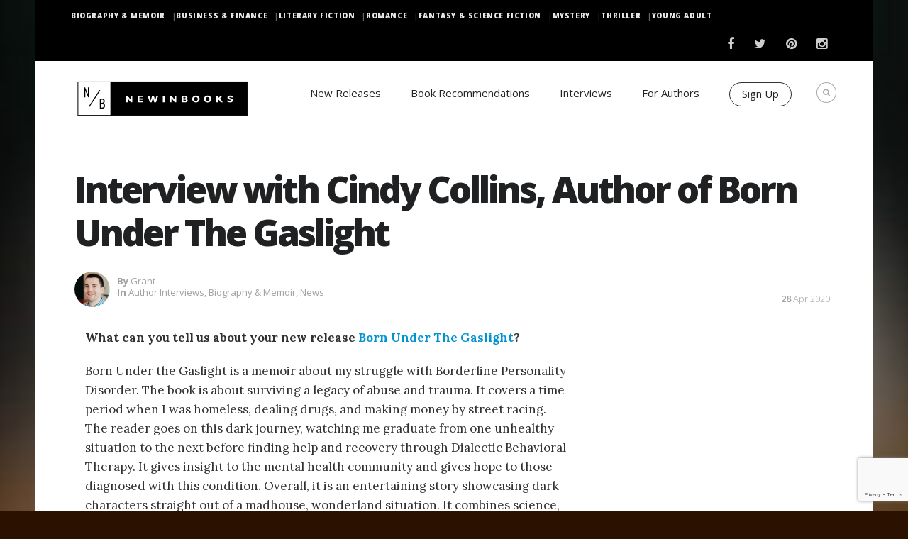

--- FILE ---
content_type: text/html; charset=UTF-8
request_url: https://www.newinbooks.com/interview-with-cindy-collins-author-of-born-under-the-gaslight/
body_size: 23032
content:
 <!DOCTYPE html>
<!--[if (gte IE 9)|!(IE)]><!--><html dir="ltr" lang="en-US" prefix="og: https://ogp.me/ns#"> <!--<![endif]-->
<head>

    <!-- Basic Page Needs
    ================================================== -->
    <meta charset="UTF-8">
    
            <meta name="description" content="Interview with Cindy Collins, Author of Born Under The Gaslight">
        <meta name="keywords" content="" />
        <meta name="author" content="grant">


    <!-- Mobile Specific Metas
    ================================================== -->
            <meta name="viewport" content="width=device-width, initial-scale=1, maximum-scale=1">
    

    <!-- Modernizer
    ================================================== -->

    <!--[if lt IE 9]>
    <script src="https://www.newinbooks.com/wp-content/themes/blogit-wp/js/modernizr.custom.11889.js" type="text/javascript"></script>
    <script src="https://www.newinbooks.com/wp-content/themes/blogit-wp/js/respond.js" type="text/javascript"></script>
    <![endif]-->
    <!-- HTML5 Shiv events (end)-->
    <!-- MEGA MENU -->


    <!-- Apple Icons
    ================================================== -->

    
    


    <!-- Favicons
    ================================================== -->
            <link rel="shortcut icon" href="https://www.newinbooks.com/wp-content/uploads/sites/9/2016/04/just-sqaure-48px-x-48px-1.gif">
    
    <!-- CSS + JS
    ================================================== -->

    <!-- Google Tag Manager 
    <script>(function(w,d,s,l,i){w[l]=w[l]||[];w[l].push({'gtm.start':
                new Date().getTime(),event:'gtm.js'});var f=d.getElementsByTagName(s)[0],
            j=d.createElement(s),dl=l!='dataLayer'?'&l='+l:'';j.async=true;j.src=
            'https://www.googletagmanager.com/gtm.js?id='+i+dl;f.parentNode.insertBefore(j,f);
        })(window,document,'script','dataLayer','GTM-MVD3C9N');</script>
    
    End Google Tag Manager -->

    <!-- Anti-flicker snippet (recommended) -->
    <style>.async-hide { opacity: 0 !important} </style>
    <script>(function(a,s,y,n,c,h,i,d,e){s.className+=' '+y;h.start=1*new Date;
            h.end=i=function(){s.className=s.className.replace(RegExp(' ?'+y),'')};
            (a[n]=a[n]||[]).hide=h;setTimeout(function(){i();h.end=null},c);h.timeout=c;
        })(window,document.documentElement,'async-hide','dataLayer',4000,
            {'GTM-MVD3C9N':true});</script>
    <!-- End Anti-flicker snippet -->

    
		<!-- All in One SEO Pro 4.5.6 - aioseo.com -->
		<title>Interview with Cindy Collins, Author of Born Under The Gaslight | NewInBooks</title><link rel="preload" as="style" href="https://fonts.googleapis.com/css?family=Open%20Sans%3A300%2C400%2C600%2C700%7COpen%20Sans%3A400italic%2C400%2C300%2C600%2C700%2C800%7CLora%3A400italic%2C400%2C700%2C700italic%7COswald%3A400%2C300%7CNews%20Cycle%3A400%2C700&#038;display=swap" /><link rel="stylesheet" href="https://fonts.googleapis.com/css?family=Open%20Sans%3A300%2C400%2C600%2C700%7COpen%20Sans%3A400italic%2C400%2C300%2C600%2C700%2C800%7CLora%3A400italic%2C400%2C700%2C700italic%7COswald%3A400%2C300%7CNews%20Cycle%3A400%2C700&#038;display=swap" media="print" onload="this.media='all'" /><noscript><link rel="stylesheet" href="https://fonts.googleapis.com/css?family=Open%20Sans%3A300%2C400%2C600%2C700%7COpen%20Sans%3A400italic%2C400%2C300%2C600%2C700%2C800%7CLora%3A400italic%2C400%2C700%2C700italic%7COswald%3A400%2C300%7CNews%20Cycle%3A400%2C700&#038;display=swap" /></noscript>
		<meta name="description" content="What can you tell us about your new release Born Under The Gaslight? Born Under the Gaslight is a memoir about my struggle with Borderline Personality Disorder. The book is about surviving a legacy of abuse and trauma. It covers a time period when I was homeless, dealing drugs, and making money by street racing." />
		<meta name="robots" content="max-image-preview:large" />
		<meta name="google-site-verification" content="6JS35J-SosJQnTApLS2U5MHbSgW_gPv1_XzOb-607XI" />
		<meta name="msvalidate.01" content="3F941C4ACEC87E99FDEEAAF1451226D5" />
		<meta name="p:domain_verify" content="6e540cf0637471e7c7f22dd120138a75" />
		<meta name="yandex-verification" content="744c20d165bb129d" />
		<link rel="canonical" href="https://www.newinbooks.com/interview-with-cindy-collins-author-of-born-under-the-gaslight/" />
		<meta name="generator" content="All in One SEO Pro (AIOSEO) 4.5.6" />
		<meta property="og:locale" content="en_US" />
		<meta property="og:site_name" content="NewInBooks" />
		<meta property="og:type" content="article" />
		<meta property="og:title" content="Interview with Cindy Collins, Author of Born Under The Gaslight | NewInBooks" />
		<meta property="og:description" content="What can you tell us about your new release Born Under The Gaslight? Born Under the Gaslight is a memoir about my struggle with Borderline Personality Disorder. The book is about surviving a legacy of abuse and trauma. It covers a time period when I was homeless, dealing drugs, and making money by street racing." />
		<meta property="og:url" content="https://www.newinbooks.com/interview-with-cindy-collins-author-of-born-under-the-gaslight/" />
		<meta property="article:published_time" content="2020-04-28T14:16:08+00:00" />
		<meta property="article:modified_time" content="2020-04-28T14:16:08+00:00" />
		<meta property="article:publisher" content="https://www.facebook.com/NewInBooks/" />
		<meta name="twitter:card" content="summary_large_image" />
		<meta name="twitter:site" content="@NewInBooks" />
		<meta name="twitter:title" content="Interview with Cindy Collins, Author of Born Under The Gaslight | NewInBooks" />
		<meta name="twitter:description" content="What can you tell us about your new release Born Under The Gaslight? Born Under the Gaslight is a memoir about my struggle with Borderline Personality Disorder. The book is about surviving a legacy of abuse and trauma. It covers a time period when I was homeless, dealing drugs, and making money by street racing." />
		<meta name="twitter:creator" content="@NewInBooks" />
		<meta name="twitter:label1" content="Written by" />
		<meta name="twitter:data1" content="grant" />
		<meta name="twitter:label2" content="Est. reading time" />
		<meta name="twitter:data2" content="5 minutes" />
		<script type="application/ld+json" class="aioseo-schema">
			{"@context":"https:\/\/schema.org","@graph":[{"@type":"Article","@id":"https:\/\/www.newinbooks.com\/interview-with-cindy-collins-author-of-born-under-the-gaslight\/#article","name":"Interview with Cindy Collins, Author of Born Under The Gaslight | NewInBooks","headline":"Interview with Cindy Collins, Author of Born Under The Gaslight","author":{"@id":"https:\/\/www.newinbooks.com\/author\/grant\/#author"},"publisher":{"@id":"https:\/\/www.newinbooks.com\/#organization"},"image":{"@type":"ImageObject","url":"https:\/\/www.newinbooks.com\/wp-content\/uploads\/sites\/9\/2020\/04\/Gaslight-Interview.jpg","width":1200,"height":630},"datePublished":"2020-04-28T10:16:08-04:00","dateModified":"2020-04-28T10:16:08-04:00","inLanguage":"en-US","mainEntityOfPage":{"@id":"https:\/\/www.newinbooks.com\/interview-with-cindy-collins-author-of-born-under-the-gaslight\/#webpage"},"isPartOf":{"@id":"https:\/\/www.newinbooks.com\/interview-with-cindy-collins-author-of-born-under-the-gaslight\/#webpage"},"articleSection":"Author Interviews, Biography &amp; Memoir, News"},{"@type":"BreadcrumbList","@id":"https:\/\/www.newinbooks.com\/interview-with-cindy-collins-author-of-born-under-the-gaslight\/#breadcrumblist","itemListElement":[{"@type":"ListItem","@id":"https:\/\/www.newinbooks.com\/#listItem","position":1,"name":"Home","item":"https:\/\/www.newinbooks.com\/","nextItem":"https:\/\/www.newinbooks.com\/interview-with-cindy-collins-author-of-born-under-the-gaslight\/#listItem"},{"@type":"ListItem","@id":"https:\/\/www.newinbooks.com\/interview-with-cindy-collins-author-of-born-under-the-gaslight\/#listItem","position":2,"name":"Interview with Cindy Collins, Author of Born Under The Gaslight","previousItem":"https:\/\/www.newinbooks.com\/#listItem"}]},{"@type":"Organization","@id":"https:\/\/www.newinbooks.com\/#organization","name":"New In Books","url":"https:\/\/www.newinbooks.com\/","logo":{"@type":"ImageObject","url":"http:\/\/newinbooks.com\/wp-content\/uploads\/sites\/9\/2015\/09\/Horizontal-Full-NIB-Logo.gif","@id":"https:\/\/www.newinbooks.com\/interview-with-cindy-collins-author-of-born-under-the-gaslight\/#organizationLogo"},"image":{"@id":"https:\/\/www.newinbooks.com\/#organizationLogo"},"sameAs":["https:\/\/www.facebook.com\/NewInBooks\/","https:\/\/twitter.com\/NewInBooks","https:\/\/instagram.com\/newinbooks\/","https:\/\/www.pinterest.com\/newinbooks\/"]},{"@type":"Person","@id":"https:\/\/www.newinbooks.com\/author\/grant\/#author","url":"https:\/\/www.newinbooks.com\/author\/grant\/","name":"grant","image":{"@type":"ImageObject","@id":"https:\/\/www.newinbooks.com\/interview-with-cindy-collins-author-of-born-under-the-gaslight\/#authorImage","url":"https:\/\/secure.gravatar.com\/avatar\/e3714aa0c5e198ce2e83d654b9455608?s=96&d=mm&r=g","width":96,"height":96,"caption":"grant"}},{"@type":"WebPage","@id":"https:\/\/www.newinbooks.com\/interview-with-cindy-collins-author-of-born-under-the-gaslight\/#webpage","url":"https:\/\/www.newinbooks.com\/interview-with-cindy-collins-author-of-born-under-the-gaslight\/","name":"Interview with Cindy Collins, Author of Born Under The Gaslight | NewInBooks","description":"What can you tell us about your new release Born Under The Gaslight? Born Under the Gaslight is a memoir about my struggle with Borderline Personality Disorder. The book is about surviving a legacy of abuse and trauma. It covers a time period when I was homeless, dealing drugs, and making money by street racing.","inLanguage":"en-US","isPartOf":{"@id":"https:\/\/www.newinbooks.com\/#website"},"breadcrumb":{"@id":"https:\/\/www.newinbooks.com\/interview-with-cindy-collins-author-of-born-under-the-gaslight\/#breadcrumblist"},"author":{"@id":"https:\/\/www.newinbooks.com\/author\/grant\/#author"},"creator":{"@id":"https:\/\/www.newinbooks.com\/author\/grant\/#author"},"image":{"@type":"ImageObject","url":"https:\/\/www.newinbooks.com\/wp-content\/uploads\/sites\/9\/2020\/04\/Gaslight-Interview.jpg","@id":"https:\/\/www.newinbooks.com\/interview-with-cindy-collins-author-of-born-under-the-gaslight\/#mainImage","width":1200,"height":630},"primaryImageOfPage":{"@id":"https:\/\/www.newinbooks.com\/interview-with-cindy-collins-author-of-born-under-the-gaslight\/#mainImage"},"datePublished":"2020-04-28T10:16:08-04:00","dateModified":"2020-04-28T10:16:08-04:00"},{"@type":"WebSite","@id":"https:\/\/www.newinbooks.com\/#website","url":"https:\/\/www.newinbooks.com\/","name":"NewInBooks","description":"Answering the Age old question - What are you reading?","inLanguage":"en-US","publisher":{"@id":"https:\/\/www.newinbooks.com\/#organization"}}]}
		</script>
		<!-- All in One SEO Pro -->

<script type='application/javascript' id='pys-version-script'>console.log('PixelYourSite PRO version 11.3.0.2');</script>
<link rel='dns-prefetch' href='//fonts.googleapis.com' />
<link rel='dns-prefetch' href='//v0.wordpress.com' />
<link href='https://fonts.gstatic.com' crossorigin rel='preconnect' />
<link rel="alternate" type="application/rss+xml" title="NewInBooks &raquo; Feed" href="https://www.newinbooks.com/feed/" />
<link rel="alternate" type="application/rss+xml" title="NewInBooks &raquo; Comments Feed" href="https://www.newinbooks.com/comments/feed/" />
<link rel="alternate" type="application/rss+xml" title="NewInBooks &raquo; Interview with Cindy Collins, Author of Born Under The Gaslight Comments Feed" href="https://www.newinbooks.com/interview-with-cindy-collins-author-of-born-under-the-gaslight/feed/" />
<script type="text/javascript">
/* <![CDATA[ */
window._wpemojiSettings = {"baseUrl":"https:\/\/s.w.org\/images\/core\/emoji\/15.0.3\/72x72\/","ext":".png","svgUrl":"https:\/\/s.w.org\/images\/core\/emoji\/15.0.3\/svg\/","svgExt":".svg","source":{"concatemoji":"https:\/\/www.newinbooks.com\/wp-includes\/js\/wp-emoji-release.min.js?ver=6.5.7"}};
/*! This file is auto-generated */
!function(i,n){var o,s,e;function c(e){try{var t={supportTests:e,timestamp:(new Date).valueOf()};sessionStorage.setItem(o,JSON.stringify(t))}catch(e){}}function p(e,t,n){e.clearRect(0,0,e.canvas.width,e.canvas.height),e.fillText(t,0,0);var t=new Uint32Array(e.getImageData(0,0,e.canvas.width,e.canvas.height).data),r=(e.clearRect(0,0,e.canvas.width,e.canvas.height),e.fillText(n,0,0),new Uint32Array(e.getImageData(0,0,e.canvas.width,e.canvas.height).data));return t.every(function(e,t){return e===r[t]})}function u(e,t,n){switch(t){case"flag":return n(e,"\ud83c\udff3\ufe0f\u200d\u26a7\ufe0f","\ud83c\udff3\ufe0f\u200b\u26a7\ufe0f")?!1:!n(e,"\ud83c\uddfa\ud83c\uddf3","\ud83c\uddfa\u200b\ud83c\uddf3")&&!n(e,"\ud83c\udff4\udb40\udc67\udb40\udc62\udb40\udc65\udb40\udc6e\udb40\udc67\udb40\udc7f","\ud83c\udff4\u200b\udb40\udc67\u200b\udb40\udc62\u200b\udb40\udc65\u200b\udb40\udc6e\u200b\udb40\udc67\u200b\udb40\udc7f");case"emoji":return!n(e,"\ud83d\udc26\u200d\u2b1b","\ud83d\udc26\u200b\u2b1b")}return!1}function f(e,t,n){var r="undefined"!=typeof WorkerGlobalScope&&self instanceof WorkerGlobalScope?new OffscreenCanvas(300,150):i.createElement("canvas"),a=r.getContext("2d",{willReadFrequently:!0}),o=(a.textBaseline="top",a.font="600 32px Arial",{});return e.forEach(function(e){o[e]=t(a,e,n)}),o}function t(e){var t=i.createElement("script");t.src=e,t.defer=!0,i.head.appendChild(t)}"undefined"!=typeof Promise&&(o="wpEmojiSettingsSupports",s=["flag","emoji"],n.supports={everything:!0,everythingExceptFlag:!0},e=new Promise(function(e){i.addEventListener("DOMContentLoaded",e,{once:!0})}),new Promise(function(t){var n=function(){try{var e=JSON.parse(sessionStorage.getItem(o));if("object"==typeof e&&"number"==typeof e.timestamp&&(new Date).valueOf()<e.timestamp+604800&&"object"==typeof e.supportTests)return e.supportTests}catch(e){}return null}();if(!n){if("undefined"!=typeof Worker&&"undefined"!=typeof OffscreenCanvas&&"undefined"!=typeof URL&&URL.createObjectURL&&"undefined"!=typeof Blob)try{var e="postMessage("+f.toString()+"("+[JSON.stringify(s),u.toString(),p.toString()].join(",")+"));",r=new Blob([e],{type:"text/javascript"}),a=new Worker(URL.createObjectURL(r),{name:"wpTestEmojiSupports"});return void(a.onmessage=function(e){c(n=e.data),a.terminate(),t(n)})}catch(e){}c(n=f(s,u,p))}t(n)}).then(function(e){for(var t in e)n.supports[t]=e[t],n.supports.everything=n.supports.everything&&n.supports[t],"flag"!==t&&(n.supports.everythingExceptFlag=n.supports.everythingExceptFlag&&n.supports[t]);n.supports.everythingExceptFlag=n.supports.everythingExceptFlag&&!n.supports.flag,n.DOMReady=!1,n.readyCallback=function(){n.DOMReady=!0}}).then(function(){return e}).then(function(){var e;n.supports.everything||(n.readyCallback(),(e=n.source||{}).concatemoji?t(e.concatemoji):e.wpemoji&&e.twemoji&&(t(e.twemoji),t(e.wpemoji)))}))}((window,document),window._wpemojiSettings);
/* ]]> */
</script>
<link data-minify="1" rel='stylesheet' id='rh_columns-css' href='https://www.newinbooks.com/wp-content/cache/min/9/wp-content/plugins/righthere-visual-columns/editorplugin/css/rh_columns.css?ver=1761693886' type='text/css' media='all' />
<!-- `jetpack_related-posts` is included in the concatenated jetpack.css -->
<style id='wp-emoji-styles-inline-css' type='text/css'>

	img.wp-smiley, img.emoji {
		display: inline !important;
		border: none !important;
		box-shadow: none !important;
		height: 1em !important;
		width: 1em !important;
		margin: 0 0.07em !important;
		vertical-align: -0.1em !important;
		background: none !important;
		padding: 0 !important;
	}
</style>
<link rel='stylesheet' id='wp-block-library-css' href='https://www.newinbooks.com/wp-includes/css/dist/block-library/style.min.css?ver=6.5.7' type='text/css' media='all' />
<style id='wp-block-library-inline-css' type='text/css'>
.has-text-align-justify{text-align:justify;}
</style>
<link rel='stylesheet' id='mediaelement-css' href='https://www.newinbooks.com/wp-includes/js/mediaelement/mediaelementplayer-legacy.min.css?ver=4.2.17' type='text/css' media='all' />
<link rel='stylesheet' id='wp-mediaelement-css' href='https://www.newinbooks.com/wp-includes/js/mediaelement/wp-mediaelement.min.css?ver=6.5.7' type='text/css' media='all' />
<style id='classic-theme-styles-inline-css' type='text/css'>
/*! This file is auto-generated */
.wp-block-button__link{color:#fff;background-color:#32373c;border-radius:9999px;box-shadow:none;text-decoration:none;padding:calc(.667em + 2px) calc(1.333em + 2px);font-size:1.125em}.wp-block-file__button{background:#32373c;color:#fff;text-decoration:none}
</style>
<style id='global-styles-inline-css' type='text/css'>
body{--wp--preset--color--black: #000000;--wp--preset--color--cyan-bluish-gray: #abb8c3;--wp--preset--color--white: #ffffff;--wp--preset--color--pale-pink: #f78da7;--wp--preset--color--vivid-red: #cf2e2e;--wp--preset--color--luminous-vivid-orange: #ff6900;--wp--preset--color--luminous-vivid-amber: #fcb900;--wp--preset--color--light-green-cyan: #7bdcb5;--wp--preset--color--vivid-green-cyan: #00d084;--wp--preset--color--pale-cyan-blue: #8ed1fc;--wp--preset--color--vivid-cyan-blue: #0693e3;--wp--preset--color--vivid-purple: #9b51e0;--wp--preset--gradient--vivid-cyan-blue-to-vivid-purple: linear-gradient(135deg,rgba(6,147,227,1) 0%,rgb(155,81,224) 100%);--wp--preset--gradient--light-green-cyan-to-vivid-green-cyan: linear-gradient(135deg,rgb(122,220,180) 0%,rgb(0,208,130) 100%);--wp--preset--gradient--luminous-vivid-amber-to-luminous-vivid-orange: linear-gradient(135deg,rgba(252,185,0,1) 0%,rgba(255,105,0,1) 100%);--wp--preset--gradient--luminous-vivid-orange-to-vivid-red: linear-gradient(135deg,rgba(255,105,0,1) 0%,rgb(207,46,46) 100%);--wp--preset--gradient--very-light-gray-to-cyan-bluish-gray: linear-gradient(135deg,rgb(238,238,238) 0%,rgb(169,184,195) 100%);--wp--preset--gradient--cool-to-warm-spectrum: linear-gradient(135deg,rgb(74,234,220) 0%,rgb(151,120,209) 20%,rgb(207,42,186) 40%,rgb(238,44,130) 60%,rgb(251,105,98) 80%,rgb(254,248,76) 100%);--wp--preset--gradient--blush-light-purple: linear-gradient(135deg,rgb(255,206,236) 0%,rgb(152,150,240) 100%);--wp--preset--gradient--blush-bordeaux: linear-gradient(135deg,rgb(254,205,165) 0%,rgb(254,45,45) 50%,rgb(107,0,62) 100%);--wp--preset--gradient--luminous-dusk: linear-gradient(135deg,rgb(255,203,112) 0%,rgb(199,81,192) 50%,rgb(65,88,208) 100%);--wp--preset--gradient--pale-ocean: linear-gradient(135deg,rgb(255,245,203) 0%,rgb(182,227,212) 50%,rgb(51,167,181) 100%);--wp--preset--gradient--electric-grass: linear-gradient(135deg,rgb(202,248,128) 0%,rgb(113,206,126) 100%);--wp--preset--gradient--midnight: linear-gradient(135deg,rgb(2,3,129) 0%,rgb(40,116,252) 100%);--wp--preset--font-size--small: 13px;--wp--preset--font-size--medium: 20px;--wp--preset--font-size--large: 36px;--wp--preset--font-size--x-large: 42px;--wp--preset--spacing--20: 0.44rem;--wp--preset--spacing--30: 0.67rem;--wp--preset--spacing--40: 1rem;--wp--preset--spacing--50: 1.5rem;--wp--preset--spacing--60: 2.25rem;--wp--preset--spacing--70: 3.38rem;--wp--preset--spacing--80: 5.06rem;--wp--preset--shadow--natural: 6px 6px 9px rgba(0, 0, 0, 0.2);--wp--preset--shadow--deep: 12px 12px 50px rgba(0, 0, 0, 0.4);--wp--preset--shadow--sharp: 6px 6px 0px rgba(0, 0, 0, 0.2);--wp--preset--shadow--outlined: 6px 6px 0px -3px rgba(255, 255, 255, 1), 6px 6px rgba(0, 0, 0, 1);--wp--preset--shadow--crisp: 6px 6px 0px rgba(0, 0, 0, 1);}:where(.is-layout-flex){gap: 0.5em;}:where(.is-layout-grid){gap: 0.5em;}body .is-layout-flex{display: flex;}body .is-layout-flex{flex-wrap: wrap;align-items: center;}body .is-layout-flex > *{margin: 0;}body .is-layout-grid{display: grid;}body .is-layout-grid > *{margin: 0;}:where(.wp-block-columns.is-layout-flex){gap: 2em;}:where(.wp-block-columns.is-layout-grid){gap: 2em;}:where(.wp-block-post-template.is-layout-flex){gap: 1.25em;}:where(.wp-block-post-template.is-layout-grid){gap: 1.25em;}.has-black-color{color: var(--wp--preset--color--black) !important;}.has-cyan-bluish-gray-color{color: var(--wp--preset--color--cyan-bluish-gray) !important;}.has-white-color{color: var(--wp--preset--color--white) !important;}.has-pale-pink-color{color: var(--wp--preset--color--pale-pink) !important;}.has-vivid-red-color{color: var(--wp--preset--color--vivid-red) !important;}.has-luminous-vivid-orange-color{color: var(--wp--preset--color--luminous-vivid-orange) !important;}.has-luminous-vivid-amber-color{color: var(--wp--preset--color--luminous-vivid-amber) !important;}.has-light-green-cyan-color{color: var(--wp--preset--color--light-green-cyan) !important;}.has-vivid-green-cyan-color{color: var(--wp--preset--color--vivid-green-cyan) !important;}.has-pale-cyan-blue-color{color: var(--wp--preset--color--pale-cyan-blue) !important;}.has-vivid-cyan-blue-color{color: var(--wp--preset--color--vivid-cyan-blue) !important;}.has-vivid-purple-color{color: var(--wp--preset--color--vivid-purple) !important;}.has-black-background-color{background-color: var(--wp--preset--color--black) !important;}.has-cyan-bluish-gray-background-color{background-color: var(--wp--preset--color--cyan-bluish-gray) !important;}.has-white-background-color{background-color: var(--wp--preset--color--white) !important;}.has-pale-pink-background-color{background-color: var(--wp--preset--color--pale-pink) !important;}.has-vivid-red-background-color{background-color: var(--wp--preset--color--vivid-red) !important;}.has-luminous-vivid-orange-background-color{background-color: var(--wp--preset--color--luminous-vivid-orange) !important;}.has-luminous-vivid-amber-background-color{background-color: var(--wp--preset--color--luminous-vivid-amber) !important;}.has-light-green-cyan-background-color{background-color: var(--wp--preset--color--light-green-cyan) !important;}.has-vivid-green-cyan-background-color{background-color: var(--wp--preset--color--vivid-green-cyan) !important;}.has-pale-cyan-blue-background-color{background-color: var(--wp--preset--color--pale-cyan-blue) !important;}.has-vivid-cyan-blue-background-color{background-color: var(--wp--preset--color--vivid-cyan-blue) !important;}.has-vivid-purple-background-color{background-color: var(--wp--preset--color--vivid-purple) !important;}.has-black-border-color{border-color: var(--wp--preset--color--black) !important;}.has-cyan-bluish-gray-border-color{border-color: var(--wp--preset--color--cyan-bluish-gray) !important;}.has-white-border-color{border-color: var(--wp--preset--color--white) !important;}.has-pale-pink-border-color{border-color: var(--wp--preset--color--pale-pink) !important;}.has-vivid-red-border-color{border-color: var(--wp--preset--color--vivid-red) !important;}.has-luminous-vivid-orange-border-color{border-color: var(--wp--preset--color--luminous-vivid-orange) !important;}.has-luminous-vivid-amber-border-color{border-color: var(--wp--preset--color--luminous-vivid-amber) !important;}.has-light-green-cyan-border-color{border-color: var(--wp--preset--color--light-green-cyan) !important;}.has-vivid-green-cyan-border-color{border-color: var(--wp--preset--color--vivid-green-cyan) !important;}.has-pale-cyan-blue-border-color{border-color: var(--wp--preset--color--pale-cyan-blue) !important;}.has-vivid-cyan-blue-border-color{border-color: var(--wp--preset--color--vivid-cyan-blue) !important;}.has-vivid-purple-border-color{border-color: var(--wp--preset--color--vivid-purple) !important;}.has-vivid-cyan-blue-to-vivid-purple-gradient-background{background: var(--wp--preset--gradient--vivid-cyan-blue-to-vivid-purple) !important;}.has-light-green-cyan-to-vivid-green-cyan-gradient-background{background: var(--wp--preset--gradient--light-green-cyan-to-vivid-green-cyan) !important;}.has-luminous-vivid-amber-to-luminous-vivid-orange-gradient-background{background: var(--wp--preset--gradient--luminous-vivid-amber-to-luminous-vivid-orange) !important;}.has-luminous-vivid-orange-to-vivid-red-gradient-background{background: var(--wp--preset--gradient--luminous-vivid-orange-to-vivid-red) !important;}.has-very-light-gray-to-cyan-bluish-gray-gradient-background{background: var(--wp--preset--gradient--very-light-gray-to-cyan-bluish-gray) !important;}.has-cool-to-warm-spectrum-gradient-background{background: var(--wp--preset--gradient--cool-to-warm-spectrum) !important;}.has-blush-light-purple-gradient-background{background: var(--wp--preset--gradient--blush-light-purple) !important;}.has-blush-bordeaux-gradient-background{background: var(--wp--preset--gradient--blush-bordeaux) !important;}.has-luminous-dusk-gradient-background{background: var(--wp--preset--gradient--luminous-dusk) !important;}.has-pale-ocean-gradient-background{background: var(--wp--preset--gradient--pale-ocean) !important;}.has-electric-grass-gradient-background{background: var(--wp--preset--gradient--electric-grass) !important;}.has-midnight-gradient-background{background: var(--wp--preset--gradient--midnight) !important;}.has-small-font-size{font-size: var(--wp--preset--font-size--small) !important;}.has-medium-font-size{font-size: var(--wp--preset--font-size--medium) !important;}.has-large-font-size{font-size: var(--wp--preset--font-size--large) !important;}.has-x-large-font-size{font-size: var(--wp--preset--font-size--x-large) !important;}
.wp-block-navigation a:where(:not(.wp-element-button)){color: inherit;}
:where(.wp-block-post-template.is-layout-flex){gap: 1.25em;}:where(.wp-block-post-template.is-layout-grid){gap: 1.25em;}
:where(.wp-block-columns.is-layout-flex){gap: 2em;}:where(.wp-block-columns.is-layout-grid){gap: 2em;}
.wp-block-pullquote{font-size: 1.5em;line-height: 1.6;}
</style>
<link data-minify="1" rel='stylesheet' id='easy_author_image-css' href='https://www.newinbooks.com/wp-content/cache/min/9/wp-content/plugins/easy-author-image/css/easy-author-image.css?ver=1761693886' type='text/css' media='all' />
<link data-minify="1" rel='stylesheet' id='main-style-css' href='https://www.newinbooks.com/wp-content/cache/min/9/wp-content/cache/busting/9/wp-content/themes/blogit-wp/css/master-min.css?ver=1761693886' type='text/css' media='all' />
<link rel='stylesheet' id='webnus-dynamic-styles-css' href='https://www.newinbooks.com/wp-content/themes/blogit-wp/css/dyncss.css?ver=6.5.7' type='text/css' media='all' />
<style id='webnus-dynamic-styles-inline-css' type='text/css'>
h1, h2, h3, h4, h5, h6 { font-family: Open Sans;}body { font-family: Open Sans;}#footer { background-color:#0c0c0c; }.footbot { background-color:#686868; }
</style>


<link data-minify="1" rel='stylesheet' id='popup-maker-site-css' href='https://www.newinbooks.com/wp-content/cache/min/9/wp-content/uploads/sites/9/pum/pum-site-styles-9.css?ver=1761693886' type='text/css' media='all' />
<link rel='stylesheet' id='parent-style-css' href='https://www.newinbooks.com/wp-content/themes/blogit-wp/style.css?69736891c6048&#038;ver=6.5.7' type='text/css' media='all' />
<link data-minify="1" rel='stylesheet' id='child-style-css' href='https://www.newinbooks.com/wp-content/cache/min/9/wp-content/themes/blogit_child_theme/style.css?ver=1761693886' type='text/css' media='all' />
<!-- `sharedaddy` is included in the concatenated jetpack.css -->
<link data-minify="1" rel='stylesheet' id='social-logos-css' href='https://www.newinbooks.com/wp-content/cache/min/9/wp-content/plugins/jetpack/_inc/social-logos/social-logos.min.css?ver=1761693886' type='text/css' media='all' />
<link data-minify="1" rel='stylesheet' id='jetpack_css-css' href='https://www.newinbooks.com/wp-content/cache/min/9/wp-content/plugins/jetpack/css/jetpack.css?ver=1761693886' type='text/css' media='all' />
<script type="text/javascript" id="jetpack_related-posts-js-extra">
/* <![CDATA[ */
var related_posts_js_options = {"post_heading":"h4"};
/* ]]> */
</script>
<script type="text/javascript" src="https://www.newinbooks.com/wp-content/plugins/jetpack/_inc/build/related-posts/related-posts.min.js?ver=20211209" id="jetpack_related-posts-js" defer></script>
<script type="text/javascript" src="https://www.newinbooks.com/wp-includes/js/jquery/jquery.min.js?ver=3.7.1" id="jquery-core-js" defer></script>
<script type="text/javascript" src="https://www.newinbooks.com/wp-includes/js/jquery/jquery-migrate.min.js?ver=3.4.1" id="jquery-migrate-js" defer></script>
<script data-minify="1" type="text/javascript" src="https://www.newinbooks.com/wp-content/cache/min/9/wp-content/plugins/wwm-impressions/wwm-impressions.js?ver=1761693886" id="wwm-impressions-js" defer></script>
<script data-minify="1" type="text/javascript" src="https://www.newinbooks.com/wp-content/cache/min/9/wp-content/plugins/wwm-utm-for-forms/scripts/vendor/store-js-v2.0.12.js?ver=1761693886" id="store-js-js" defer></script>
<script data-minify="1" type="text/javascript" src="https://www.newinbooks.com/wp-content/cache/min/9/wp-content/plugins/wwm-utm-for-forms/scripts/vendor/url-search-params-polyfill-v7.0.0.js?ver=1761693886" id="url-search-params-polyfill-js" defer></script>
<script data-minify="1" type="text/javascript" src="https://www.newinbooks.com/wp-content/cache/min/9/wp-content/plugins/wwm-utm-for-forms/wwm-utm-for-forms.js?ver=1761693886" id="wwm-utm-for-forms-js" defer></script>
<script type="text/javascript" src="https://www.newinbooks.com/wp-content/plugins/pixelyoursite-pro/dist/scripts/js.cookie-2.1.3.min.js?ver=2.1.3" id="js-cookie-pys-js" defer></script>
<script type="text/javascript" src="https://www.newinbooks.com/wp-content/plugins/pixelyoursite-pro/dist/scripts/jquery.bind-first-0.2.3.min.js" id="jquery-bind-first-js" defer></script>
<script type="text/javascript" src="https://www.newinbooks.com/wp-content/plugins/pixelyoursite-pro/dist/scripts/tld.min.js?ver=2.3.1" id="js-tld-js" defer></script>
<script type="text/javascript" id="pys-js-extra">
/* <![CDATA[ */
var pysOptions = {"staticEvents":[],"dynamicEvents":[],"triggerEvents":[],"triggerEventTypes":[],"debug":"","siteUrl":"https:\/\/www.newinbooks.com","ajaxUrl":"https:\/\/www.newinbooks.com\/wp-admin\/admin-ajax.php","ajax_event":"e4459e6a17","trackUTMs":"1","trackTrafficSource":"1","user_id":"0","enable_lading_page_param":"1","cookie_duration":"7","enable_event_day_param":"1","enable_event_month_param":"1","enable_event_time_param":"1","enable_remove_target_url_param":"1","enable_remove_download_url_param":"1","visit_data_model":"first_visit","last_visit_duration":"60","enable_auto_save_advance_matching":"1","enable_success_send_form":"","enable_automatic_events":"","enable_event_video":"","ajaxForServerEvent":"1","ajaxForServerStaticEvent":"1","send_external_id":"1","external_id_expire":"180","track_cookie_for_subdomains":"1","google_consent_mode":"1","data_persistency":"keep_data","advance_matching_form":{"enable_advance_matching_forms":true,"advance_matching_fn_names":["first_name","first-name","first name","name"],"advance_matching_ln_names":["last_name","last-name","last name"],"advance_matching_tel_names":["phone","tel"],"advance_matching_em_names":[]},"advance_matching_url":{"enable_advance_matching_url":true,"advance_matching_fn_names":[],"advance_matching_ln_names":[],"advance_matching_tel_names":[],"advance_matching_em_names":[]},"track_dynamic_fields":[],"gdpr":{"ajax_enabled":false,"all_disabled_by_api":false,"facebook_disabled_by_api":false,"tiktok_disabled_by_api":false,"analytics_disabled_by_api":false,"google_ads_disabled_by_api":false,"pinterest_disabled_by_api":false,"bing_disabled_by_api":false,"externalID_disabled_by_api":false,"facebook_prior_consent_enabled":true,"tiktok_prior_consent_enabled":true,"analytics_prior_consent_enabled":true,"google_ads_prior_consent_enabled":true,"pinterest_prior_consent_enabled":true,"bing_prior_consent_enabled":true,"cookiebot_integration_enabled":false,"cookiebot_facebook_consent_category":"marketing","cookiebot_tiktok_consent_category":"marketing","cookiebot_analytics_consent_category":"statistics","cookiebot_google_ads_consent_category":"marketing","cookiebot_pinterest_consent_category":"marketing","cookiebot_bing_consent_category":"marketing","cookie_notice_integration_enabled":false,"cookie_law_info_integration_enabled":false,"real_cookie_banner_integration_enabled":false,"consent_magic_integration_enabled":false,"analytics_storage":{"enabled":true,"value":"granted","filter":false},"ad_storage":{"enabled":true,"value":"granted","filter":false},"ad_user_data":{"enabled":true,"value":"granted","filter":false},"ad_personalization":{"enabled":true,"value":"granted","filter":false}},"cookie":{"disabled_all_cookie":false,"disabled_start_session_cookie":false,"disabled_advanced_form_data_cookie":false,"disabled_landing_page_cookie":false,"disabled_first_visit_cookie":false,"disabled_trafficsource_cookie":false,"disabled_utmTerms_cookie":false,"disabled_utmId_cookie":false},"tracking_analytics":{"TrafficSource":"direct","TrafficLanding":"https:\/\/www.newinbooks.com\/interview-with-cindy-collins-author-of-born-under-the-gaslight\/","TrafficUtms":[],"TrafficUtmsId":[],"userDataEnable":true,"userData":{"emails":[],"phones":[],"addresses":[]},"use_encoding_provided_data":true,"use_multiple_provided_data":true},"GATags":{"ga_datalayer_type":"default","ga_datalayer_name":"dataLayerPYS"},"automatic":{"enable_youtube":true,"enable_vimeo":true,"enable_video":false},"woo":{"enabled":false},"edd":{"enabled":false},"cache_bypass":"1769171089"};
/* ]]> */
</script>
<script data-minify="1" type="text/javascript" src="https://www.newinbooks.com/wp-content/cache/min/9/wp-content/plugins/pixelyoursite-pro/dist/scripts/public.js?ver=1761693886" id="pys-js" defer></script>
<link rel="https://api.w.org/" href="https://www.newinbooks.com/wp-json/" /><link rel="alternate" type="application/json" href="https://www.newinbooks.com/wp-json/wp/v2/posts/51181" /><link rel="EditURI" type="application/rsd+xml" title="RSD" href="https://www.newinbooks.com/xmlrpc.php?rsd" />
<link rel='shortlink' href='https://wp.me/p5VeLX-djv' />
<link rel="alternate" type="application/json+oembed" href="https://www.newinbooks.com/wp-json/oembed/1.0/embed?url=https%3A%2F%2Fwww.newinbooks.com%2Finterview-with-cindy-collins-author-of-born-under-the-gaslight%2F" />
<link rel="alternate" type="text/xml+oembed" href="https://www.newinbooks.com/wp-json/oembed/1.0/embed?url=https%3A%2F%2Fwww.newinbooks.com%2Finterview-with-cindy-collins-author-of-born-under-the-gaslight%2F&#038;format=xml" />
<!-- Google Tag Manager -->
    <script>(function(w,d,s,l,i){w[l]=w[l]||[];w[l].push({'gtm.start':
                new Date().getTime(),event:'gtm.js'});var f=d.getElementsByTagName(s)[0],
            j=d.createElement(s),dl=l!='dataLayer'?'&l='+l:'';j.async=true;j.src=
            'https://www.googletagmanager.com/gtm.js?id='+i+dl;f.parentNode.insertBefore(j,f);
        })(window,document,'script','dataLayer','GTM-MVD3C9N');</script>
    <!-- End Google Tag Manager -->
<!-- Google Tag Manager (noscript) -->
<noscript>
    <iframe
        src="https://www.googletagmanager.com/ns.html?id=GTM-MVD3C9N"
        height="0" width="0" style="display:none;visibility:hidden">
    </iframe>
</noscript>
<!-- End Google Tag Manager (noscript) -->
<script src="https://js.gleam.io/oi-wsid17la3.js" async="async"></script><script type="text/javascript">document.documentElement.className += " js";</script>
<style type='text/css'>img#wpstats{display:none}</style>
			<script type="text/javascript">window.addEventListener('DOMContentLoaded', function() {
			/* <![CDATA[ */
				var sf_position = '0';
				var sf_templates = "<a href=\"{search_url_escaped}\"><span class=\"sf_text\">See more results for \"{search_value}\"<\/span><span class=\"sf_small\">Displaying top {total} results<\/span><\/a>";
				var sf_input = '.live-search';
				jQuery(document).ready(function(){
					jQuery(sf_input).ajaxyLiveSearch({"expand":false,"searchUrl":"https:\/\/www.newinbooks.com\/?s=%s","text":"Search","delay":500,"iwidth":180,"width":315,"ajaxUrl":"https:\/\/www.newinbooks.com\/wp-admin\/admin-ajax.php","rtl":0});
					jQuery(".sf_ajaxy-selective-input").keyup(function() {
						var width = jQuery(this).val().length * 8;
						if(width < 50) {
							width = 50;
						}
						jQuery(this).width(width);
					});
					jQuery(".sf_ajaxy-selective-search").click(function() {
						jQuery(this).find(".sf_ajaxy-selective-input").focus();
					});
					jQuery(".sf_ajaxy-selective-close").click(function() {
						jQuery(this).parent().remove();
					});
				});
			/* ]]> */
		});</script>
		<style type="text/css" media="screen">body{ background-color:#2b1100; background-image:url('https://www.newinbooks.com/wp-content/uploads/sites/9/2016/04/fantasy-booksbg-300x150-1.jpg'); background-repeat:no-repeat; background-size:100% auto; background-size:cover;-webkit-background-size: cover;
										  -moz-background-size: cover;
										  -o-background-size: cover; background-attachment:fixed;
										  background-position:center;  } </style><!-- Facebook Pixel Code -->
<script>
!function(f,b,e,v,n,t,s){if(f.fbq)return;n=f.fbq=function(){n.callMethod?
n.callMethod.apply(n,arguments):n.queue.push(arguments)};if(!f._fbq)f._fbq=n;
n.push=n;n.loaded=!0;n.version='2.0';n.queue=[];t=b.createElement(e);t.async=!0;
t.src=v;s=b.getElementsByTagName(e)[0];s.parentNode.insertBefore(t,s)}(window,
document,'script','https://connect.facebook.net/en_US/fbevents.js');
fbq('init', '538094126348616');
fbq('track', 'PageView');
</script>
<noscript><img height="1" width="1" style="display:none"
src="https://www.facebook.com/tr?id=538094126348616&ev=PageView&noscript=1"
/></noscript>
<!-- DO NOT MODIFY -->
<!-- End Facebook Pixel Code -->

<meta property="fb:pages" content="766621610120529" />

<!-- Begin Pinterest Pixel Code -->

<script type="text/javascript">
!function(e){if(!window.pintrk){window.pintrk=function(){window.pintrk.queue.push(Array.prototype.slice.call(arguments))};var n=window.pintrk;n.queue=[],n.version="3.0";var t=document.createElement("script");t.async=!0,t.src=e;var r=document.getElementsByTagName("script")[0];r.parentNode.insertBefore(t,r)}}("https://s.pinimg.com/ct/core.js");

pintrk('load','2612376120727');
pintrk('page', {
page_name: 'My Page',
page_category: 'My Page Category'
});
</script>
<noscript>
<img height="1" width="1" style="display:none;" alt=""
src="https://ct.pinterest.com/v3/?tid=2612376120727&noscript=1" />
</noscript>
<!-- End Pinterest Pixel Code -->

<!-- SailThru Tracking Script-->
<script data-minify="1" src="https://www.newinbooks.com/wp-content/cache/min/9/spm/spm.v1.min.js?ver=1761693886" defer></script>
<script>Sailthru.init({ customerId: '8faacd19f059be5e173e614bffc432a9' });</script>

<!-- END SailThru Tracking Script-->


<meta property="og:title" content="Interview with Cindy Collins, Author of Born Under The Gaslight" />
<meta property="og:type" content="article" />
<meta property="og:image" content="http://www.newinbooks.com/wp-content/uploads/sites/9/2020/04/Gaslight-Interview.jpg" />
<meta property="og:url" content="https://www.newinbooks.com/interview-with-cindy-collins-author-of-born-under-the-gaslight/" />
<meta property="og:description" content="Sign up for our email and we’ll send you the best new books in your favorite genres weekly. Share this:Click to email this to a friend (Opens in new window)Click to share on Facebook (Opens in new window)Click to share on Twitter (Opens in new window)Click to share on Pinterest (Opens... Read More" />
<meta property="og:site_name" content="NewInBooks" />
<meta name="generator" content="Powered by Visual Composer - drag and drop page builder for WordPress."/>
<!--[if IE 8]><link rel="stylesheet" type="text/css" href="https://www.newinbooks.com/wp-content/plugins/js_composer/assets/css/vc-ie8.css" media="screen"><![endif]-->      <meta name="onesignal" content="wordpress-plugin"/>
            <script>

      window.OneSignal = window.OneSignal || [];

      OneSignal.push( function() {
        OneSignal.SERVICE_WORKER_UPDATER_PATH = "OneSignalSDKUpdaterWorker.js.php";
        OneSignal.SERVICE_WORKER_PATH = "OneSignalSDKWorker.js.php";
        OneSignal.SERVICE_WORKER_PARAM = { scope: '/' };

        OneSignal.setDefaultNotificationUrl("https://www.newinbooks.com");
        var oneSignal_options = {};
        window._oneSignalInitOptions = oneSignal_options;

        oneSignal_options['wordpress'] = true;
oneSignal_options['appId'] = '1ab4ffee-567d-4cb6-9982-afd2a111dcc6';
oneSignal_options['welcomeNotification'] = { };
oneSignal_options['welcomeNotification']['title'] = "You&#039;re In.";
oneSignal_options['welcomeNotification']['message'] = "You will now get discreet alerts when new books are available";
oneSignal_options['welcomeNotification']['url'] = "www.newinbooks.com";
oneSignal_options['path'] = "https://www.newinbooks.com/wp-content/plugins/onesignal-free-web-push-notifications/sdk_files/";
oneSignal_options['safari_web_id'] = "web.onesignal.auto.5136aa20-d33c-4de6-8d7f-c3f8c4b264dc";
oneSignal_options['promptOptions'] = { };
oneSignal_options['promptOptions']['actionMessage'] = 'Wants to Alert you About New Books';
oneSignal_options['promptOptions']['exampleNotificationTitleDesktop'] = 'The alerts will look like this';
oneSignal_options['promptOptions']['exampleNotificationMessageDesktop'] = 'Alerts are small in the upper right hand corner';
oneSignal_options['promptOptions']['exampleNotificationTitleMobile'] = 'The alerts will look like this';
oneSignal_options['promptOptions']['exampleNotificationMessageMobile'] = 'Alerts can be dismissed at any time';
oneSignal_options['promptOptions']['acceptButtonText'] = 'Sounds Good!';
oneSignal_options['promptOptions']['cancelButtonText'] = 'No Thanks';
                OneSignal.init(window._oneSignalInitOptions);
                OneSignal.showSlidedownPrompt();      });

      function documentInitOneSignal() {
        var oneSignal_elements = document.getElementsByClassName("OneSignal-prompt");

        var oneSignalLinkClickHandler = function(event) { OneSignal.push(['registerForPushNotifications']); event.preventDefault(); };        for(var i = 0; i < oneSignal_elements.length; i++)
          oneSignal_elements[i].addEventListener('click', oneSignalLinkClickHandler, false);
      }

      if (document.readyState === 'complete') {
           documentInitOneSignal();
      }
      else {
           window.addEventListener("load", function(event){
               documentInitOneSignal();
          });
      }
    </script>
<script data-minify="1" src="https://www.newinbooks.com/wp-content/cache/min/9/recaptcha/enterprise.js?ver=1761693886" defer></script><script>const script = document.createElement('script');
script.setAttribute('src','https://www.google.com/recaptcha/enterprise.js?render=6LdbPukoAAAAANF28ncxij3sk7lLD8qaRKbxQI47');
document.head.appendChild(script);
console.log('Recaptcha Initialized')</script><script>function saveUrlParams() {
	const urlParams = new URLSearchParams(window.location.search);
	const utmCampaign = cleanValue(urlParams.get('utm_campaign') || '');
	const utmMedium = cleanValue(urlParams.get('utm_medium') || '');
	const utmSource = cleanValue(urlParams.get('utm_source') || '');
	if (utmCampaign) {
		document.cookie = `utm_campaign=${utmCampaign}; path=/`;
	}
	if (utmMedium) {
		document.cookie = `utm_medium=${utmMedium}; path=/`;
	}
	if (utmSource) {
		document.cookie = `utm_source=${utmSource}; path=/`;
	}
	console.log('UTM params stored. 2');
}
function setUtmParams() {
	const utmCampaign = getCookie('utm_campaign');
	const utmMedium = getCookie('utm_medium');
	const utmSource = getCookie('utm_source');
	if (utmCampaign) {
		document.getElementById('form-field-utm_campaign').value = utmCampaign;
	}
	if (utmMedium) {
		document.getElementById('form-field-utm_medium').value = utmMedium;
	}
	if (utmSource) {
		document.getElementById('form-field-utm_source').value = utmSource;
	}
	console.log('UTM params injected. 2');
}
function cleanValue(value) {
	return value.replace(/(%0A|\s+)/g, ' ').trim();
}

saveUrlParams();
document.addEventListener('DOMContentLoaded', function() {
	setUtmParams();
});
</script><link rel="amphtml" href="https://www.newinbooks.com/interview-with-cindy-collins-author-of-born-under-the-gaslight/amp/" /><script type='application/javascript' id='pys-config-warning-script'>console.warn('PixelYourSite PRO: no pixel configured.');</script>
<meta name="sailthru.tags" content="<?php foreach((get_the_category()) as $category) { echo $category->cat_name . ','; } ?>" />
<script data-minify="1" src="https://www.newinbooks.com/wp-content/cache/min/9/recaptcha/enterprise.js?ver=1761693886" defer></script><link rel="stylesheet" type="text/css" id="wp-custom-css" href="https://www.newinbooks.com/?custom-css=d617e5ecd0" /><noscript><style id="rocket-lazyload-nojs-css">.rll-youtube-player, [data-lazy-src]{display:none !important;}</style></noscript></head>







<body class="post-template-default single single-post postid-51181 single-format-standard default-header  wpb-js-composer js-comp-ver-4.4.2 vc_responsive elementor-default elementor-kit-319178">


<!-- Google Tag Manager (noscript)
<noscript>
    <iframe
        src="https://www.googletagmanager.com/ns.html?id=GTM-MVD3C9N"
        height="0" width="0" style="display:none;visibility:hidden">
    </iframe>
</noscript>
 End Google Tag Manager (noscript) -->

<!-- Primary Page Layout
================================================== -->

<div id="wrap" class="colorskin- boxed-wrap">

    
<section class="top-bar">
<div class="container"><div class="top-links lftflot"><a href="https://www.newinbooks.com/category/biography-memoir/">Biography &amp; Memoir</a>
<a href="https://www.newinbooks.com/category/business-finance/">Business &amp; Finance</a>
<a href="https://www.newinbooks.com/category/literary-fiction/">Literary Fiction</a>
<a href="https://www.newinbooks.com/category/romance/">Romance</a>
<a href="https://www.newinbooks.com/category/fantasy/">Fantasy &amp; Science Fiction</a>
<a href="https://www.newinbooks.com/category/mystery/">Mystery</a>
<a href="https://www.newinbooks.com/category/thriller/">Thriller</a>
<a href="https://www.newinbooks.com/category/young-adult/">Young Adult</a>
</div>
<div class="socialfollow rgtflot"><a href="https://www.facebook.com/NewInBooks" class="facebook"><i class="fa-facebook"></i></a><a href="http://www.twitter.com/NewInBooks" class="twitter"><i class="fa-twitter"></i></a><a href="https://www.pinterest.com/newinbooks/" class="pinterest"><i class="fa-pinterest"></i></a><a href="https://instagram.com/newinbooks/" class="instagram"><i class="fa-instagram"></i></a></div>
</div>
</section>


<header id="header" class="horizontal-w  ">
<div class="container">
<div class="col-md-3 col-sm-3 logo-wrap">
<div class="logo">
<a href="https://www.newinbooks.com/"><img src="data:image/svg+xml,%3Csvg%20xmlns='http://www.w3.org/2000/svg'%20viewBox='0%200%20400%200'%3E%3C/svg%3E" width="400" id="img-logo-w1" alt="logo" class="img-logo-w1" data-lazy-src="https://www.newinbooks.com/wp-content/uploads/sites/9/2016/04/nib-vector-file-without-tagline-for-web-without-fonts-copy.svg"><noscript><img src="https://www.newinbooks.com/wp-content/uploads/sites/9/2016/04/nib-vector-file-without-tagline-for-web-without-fonts-copy.svg" width="400" id="img-logo-w1" alt="logo" class="img-logo-w1"></noscript></a><a href="https://www.newinbooks.com/"><img src="data:image/svg+xml,%3Csvg%20xmlns='http://www.w3.org/2000/svg'%20viewBox='0%200%20150%200'%3E%3C/svg%3E" width="150" id="img-logo-w2" alt="logo" class="img-logo-w2" data-lazy-src="https://www.newinbooks.com/wp-content/uploads/sites/9/2016/04/nib-vector-file-without-tagline-for-web-without-fonts-copy.svg"><noscript><img src="https://www.newinbooks.com/wp-content/uploads/sites/9/2016/04/nib-vector-file-without-tagline-for-web-without-fonts-copy.svg" width="150" id="img-logo-w2" alt="logo" class="img-logo-w2"></noscript></a><span class="logo-sticky"><a href="https://www.newinbooks.com/"><img src="data:image/svg+xml,%3Csvg%20xmlns='http://www.w3.org/2000/svg'%20viewBox='0%200%20210%200'%3E%3C/svg%3E" width="210" id="img-logo-w3" alt="logo" class="img-logo-w3" data-lazy-src="https://www.newinbooks.com/wp-content/uploads/sites/9/2016/04/nib-vector-file-without-tagline-for-web-without-fonts-copy.svg"><noscript><img src="https://www.newinbooks.com/wp-content/uploads/sites/9/2016/04/nib-vector-file-without-tagline-for-web-without-fonts-copy.svg" width="210" id="img-logo-w3" alt="logo" class="img-logo-w3"></noscript></a></span></div></div>
<nav id="nav-wrap" class="nav-wrap1 col-md-9 col-sm-9">
	<div class="container">
		


		<div id="search-form">
		<a href="javascript:void(0)" class="search-form-icon"><i id="searchbox-icon" class="fa-search"></i></a>
	<div id="search-form-box" class="search-form-box">
			<form action="https://www.newinbooks.com/" method="get">
				<input type="text" class="search-text-box" id="search-box" name="s">
			</form>
			</div>
		</div>
						<ul id="nav"><li id="menu-item-15536" class="menu-item menu-item-type-custom menu-item-object-custom menu-item-has-children menu-item-15536"><a  href="/category/weekly-releases/" data-description="">New Releases</a>
<ul class="sub-menu">
	<li id="menu-item-2607" class="menu-item menu-item-type-taxonomy menu-item-object-category current-post-ancestor current-menu-parent current-post-parent menu-item-2607"><a  href="https://www.newinbooks.com/category/biography-memoir/" data-description="">Biography &amp; Memoir</a></li>
	<li id="menu-item-398560" class="menu-item menu-item-type-taxonomy menu-item-object-category menu-item-398560"><a  href="https://www.newinbooks.com/category/business-finance/" data-description="">Business &amp; Finance</a></li>
	<li id="menu-item-2608" class="menu-item menu-item-type-taxonomy menu-item-object-category menu-item-2608"><a  href="https://www.newinbooks.com/category/literary-fiction/" data-description="">Literary Fiction</a></li>
	<li id="menu-item-2902" class="menu-item menu-item-type-taxonomy menu-item-object-category menu-item-2902"><a  href="https://www.newinbooks.com/category/mystery/" data-description="">Mystery</a></li>
	<li id="menu-item-3044" class="menu-item menu-item-type-taxonomy menu-item-object-category menu-item-3044"><a  href="https://www.newinbooks.com/category/young-adult/" data-description="">Young Adult</a></li>
	<li id="menu-item-2609" class="menu-item menu-item-type-taxonomy menu-item-object-category menu-item-2609"><a  href="https://www.newinbooks.com/category/romance/" data-description="">Romance</a></li>
	<li id="menu-item-2901" class="menu-item menu-item-type-taxonomy menu-item-object-category menu-item-2901"><a  href="https://www.newinbooks.com/category/fantasy/" data-description="">Fantasy &amp; Science Fiction</a></li>
</ul>
</li>
<li id="menu-item-407230" class="menu-item menu-item-type-taxonomy menu-item-object-category menu-item-407230"><a  href="https://www.newinbooks.com/category/books-to-read-if-you-like/" data-description="">Book Recommendations</a></li>
<li id="menu-item-15537" class="menu-item menu-item-type-taxonomy menu-item-object-category current-post-ancestor current-menu-parent current-post-parent menu-item-15537"><a  href="https://www.newinbooks.com/category/author-interviews/" data-description="">Interviews</a></li>
<li id="menu-item-15453" class="menu-item menu-item-type-custom menu-item-object-custom menu-item-15453"><a  href="/advertise-new-book-2/" data-description="">For Authors</a></li>
<li id="menu-item-54867" class="signup_menu_button menu-item menu-item-type-post_type menu-item-object-page menu-item-54867"><a href="https://www.newinbooks.com/email-signup-2-3/" data-description="">Sign Up</a></li>
</ul>	</div>
</nav>
		<!-- /nav-wrap -->
</div>

</header>

<!-- end-header -->


 <section class="container page-content" >
    <hr class="vertical-space2">
    	<section class="col-md-12">
		      <article class="blog-single-post">
	  
				<div class="post-trait-w"> 		 <h1>Interview with Cindy Collins, Author of Born Under The Gaslight</h1> 
		</div>
	    <div class="post post-51181 type-post status-publish format-standard has-post-thumbnail hentry category-author-interviews category-biography-memoir category-news">
          
           <div class="postmetadata">

			
		<div class="au-avatar"><img class="avatar avatar-90 photo" width="64" height="64" src="data:image/svg+xml,%3Csvg%20xmlns='http://www.w3.org/2000/svg'%20viewBox='0%200%2064%2064'%3E%3C/svg%3E" data-lazy-src="https://www.newinbooks.com/wp-content/uploads/sites/9/2017/12/grant-square-150x150.jpg"/><noscript><img class="avatar avatar-90 photo" width="64" height="64" src="http://www.newinbooks.com/wp-content/uploads/sites/9/2017/12/grant-square-150x150.jpg"/></noscript></div>
					
		<h6 class="blog-author"><strong>by</strong> <a href="https://www.newinbooks.com/author/grant/" title="Posts by grant" rel="author">grant</a> </h6>
						<h6 class="blog-cat"><strong>in</strong> <a href="https://www.newinbooks.com/category/author-interviews/" rel="category tag">Author Interviews</a>, <a href="https://www.newinbooks.com/category/biography-memoir/" rel="category tag">Biography &amp; Memoir</a>, <a href="https://www.newinbooks.com/category/news/" rel="category tag">News</a> </h6>
			
	  </div>
	  		<h6 class="blog-date"><span>28 </span>Apr 2020 </h6>
		          
          
		
			<div class="col-md-8">
<p><strong>What can you tell us about your new release <a href="https://www.amazon.com/dp/B0871P98GG?tag=newinbooks-20">Born Under The Gaslight</a>?</strong></p>
<p>Born Under the Gaslight is a memoir about my struggle with Borderline Personality Disorder. The book is about surviving a legacy of abuse and trauma. It covers a time period when I was homeless, dealing drugs, and making money by street racing. The reader goes on this dark journey, watching me graduate from one unhealthy situation to the next before finding help and recovery through Dialectic Behavioral Therapy. It gives insight to the mental health community and gives hope to those diagnosed with this condition. Overall, it is an entertaining story showcasing dark characters straight out of a madhouse, wonderland situation. It combines science, humor, and raw visceral emotion to give the reader one wild ride.</p>
<p><strong>What or who inspired you to become an author?</strong></p>
<p>Born Under the Gaslight is my first book. I was approached by multiple therapists to write a book. They were utterly fascinated with my life story and shared it like wildfire. People love a train wreck, underdog story that leaves them with hope and inspiration. They also felt that it could give others in their profession valuable insight into the mind of someone with Borderline Personality Disorder. There’s over four million people in the US alone that have been diagnosed with this Borderline Personality Disorder. Sadly, there’s only a handful of books on this condition. Even fewer books written by those diagnosed with BPD.</p>
<p><strong>What&#8217;s on your top 5 list for the best books you&#8217;ve ever read?</strong></p>
<p>Books of hope and inspiration that feed your body, mind, and soul are my jam!</p>
<p>#1 Of Human Bondage by W. Somerset Maugham<br />
I have read this book more times than I can count. I do love a story about a social outcast that finds their way in the world.</p>
<p>#2 Loving Someone with Borderline Personality Disorder by Shari Y Manning, PhD<br />
This book I will always love because it helped make such a difference in my marriage. Very insightful and beneficial to those that are trying to have a healthy relationship with someone diagnosed with BPD.</p>
<p>#3 The Heart of Buddha’s Teaching by Thich Nhat Hanh<br />
It’s very hard to pick just one of Thich Nhat Hanh’s books. I am in love with all works created by him. He has the reader see things through a different view while helping you find inner peace.</p>
<p>#4 Fine Things by Danielle Steel<br />
It makes me cry every single time. I adore any book that provokes such an emotional response.</p>
<p>#5 Four Seconds by Laura Andrade<br />
Her writing is just beautiful. She has a way with words and is so accurate on her description of what it’s like to live surrounded by people on drugs.</p>
<p class="fab6k8g"><strong>Say you&#8217;re the host of a literary talk show. Who would be your first guest? What would you want to ask?</strong></p>
<p>Thich Nhat Hanh! I would love his help on obtaining his level of inner peace and grace. It is portrayed through his words perfectly. I aspire to find that level of calm.</p>
<p><strong>What&#8217;s your favorite thing about writing?</strong></p>
<p>My words will live on forever. It moves me to tears thinking I was able to create something that will entertain and help others long after I am gone. It is such an honor to be able to take the reader on a journey.</p>
<p><strong>What is a typical day like for you?</strong></p>
<p>I live a quiet life and I love it! Considering the adrenaline fueled, chaotic background that I came from, it is a relief. My daily alarm clock is whenever my emotional support dog Bozworth wakes me up for his breakfast. I start my pot of coffee to help me stay focused on my daily writing. I have begun kicking around ideas for my next book. Then my husband comes home from his job and we watch our favorite tv shows or play video games together. I am grateful to be alive and love my life.</p>
<p><strong>What scene in <a href="https://www.amazon.com/dp/B0871P98GG?tag=newinbooks-20">Born Under The Gaslight</a> was your favorite to write?</strong></p>
<p>I really enjoyed writing scenes involving the Munchausen by Proxy abuse. Munchausen syndrome by proxy is when a caregiver makes up or causes an illness or injury in a person under his or her care, such as a child, an elderly adult, or a person who has a disability. It can also be withholding medical care for those in need. It is a dark topic, but I felt it was important to expand others knowledge. TV shows such as The Act and The Politician have recently brought this level of abuse into the light. I believe it is important to educate others on things like this to help prevent abuse of children. Although it was terrible for me to live through, I felt empowered and rewarded by being able to write about these instances. I knew that it might help someone in the future recognize this behavior and be able to stop the abuse that’s occurring.</p>
<p><strong>Do you have a motto, quote or philosophy you live by?</strong></p>
<p>Be kind!</p>
<p>You never know what hidden demons people are struggling with. Mental illness isn’t something that others can visibly see. Therefore, practice patience and kindness towards others. It makes more of a difference than you can imagine.</p>
</div><a href="https://www.amazon.com/Cindy-Collins/e/B085N4HK6X?tag=newinbooks-20"><img decoding="async" class="aligncenter size-medium wp-image-51183" src="data:image/svg+xml,%3Csvg%20xmlns='http://www.w3.org/2000/svg'%20viewBox='0%200%20169%20300'%3E%3C/svg%3E" alt="" width="169" height="300" data-lazy-srcset="https://www.newinbooks.com/wp-content/uploads/sites/9/2020/04/AuthorPic-169x300.png 169w, https://www.newinbooks.com/wp-content/uploads/sites/9/2020/04/AuthorPic-577x1024.png 577w, https://www.newinbooks.com/wp-content/uploads/sites/9/2020/04/AuthorPic.png 640w" data-lazy-sizes="(max-width: 169px) 100vw, 169px" data-lazy-src="https://www.newinbooks.com/wp-content/uploads/sites/9/2020/04/AuthorPic-169x300.png" /><noscript><img decoding="async" class="aligncenter size-medium wp-image-51183" src="https://www.newinbooks.com/wp-content/uploads/sites/9/2020/04/AuthorPic-169x300.png" alt="" width="169" height="300" srcset="https://www.newinbooks.com/wp-content/uploads/sites/9/2020/04/AuthorPic-169x300.png 169w, https://www.newinbooks.com/wp-content/uploads/sites/9/2020/04/AuthorPic-577x1024.png 577w, https://www.newinbooks.com/wp-content/uploads/sites/9/2020/04/AuthorPic.png 640w" sizes="(max-width: 169px) 100vw, 169px" /></noscript></a></p>
<div class="col-md-3">
<p><a href="https://www.amazon.com/Cindy-Collins/e/B085N4HK6X?tag=newinbooks-20"><strong>Cindy Collins</strong></a> is the author of the new book <a href="https://www.amazon.com/dp/B0871P98GG?tag=newinbooks-20"><strong>Born Under The Gaslight</strong></a>.</p>
<p><strong>Connect with Cindy</strong><br />
<a href="https://www.amazon.com/Cindy-Collins/e/B085N4HK6X?tag=newinbooks-20" class=""><i class="li_world" style=" font-size:18px;"></i></a> <a href="https://www.amazon.com/Cindy-Collins/e/B085N4HK6X?tag=newinbooks-20">Author Page</a></p>
<a href="https://www.amazon.com/dp/B0871P98GG?tag=newinbooks-20" class="button blue  medium bordered-bot " title="" target="_blank">Buy The Book</a>
<div class="al_found1"><a rel="nofollow" target="_blank" href="https://www.amazon.com/dp/B0871P98GG?tag=newinbooks-20&amp;linkCode=ogi&amp;th=1&amp;psc=1"><img decoding="async" alt="B0871P98GG cover image" src="data:image/svg+xml,%3Csvg%20xmlns='http://www.w3.org/2000/svg'%20viewBox='0%200%200%200'%3E%3C/svg%3E" class="wishlist_image" data-lazy-src="https://www.newinbooks.com/wp-content/uploads/sites/9/2020/04/41TEgQC7OUL-2.jpg"><noscript><img decoding="async" alt="B0871P98GG cover image" src="https://www.newinbooks.com/wp-content/uploads/sites/9/2020/04/41TEgQC7OUL-2.jpg" class="wishlist_image"></noscript></a></div>
</div>
<div class="clear"></div><hr>
<div class="clear"></div>
<a href="https://www.amazon.com/dp/B0871P98GG?tag=newinbooks-20" class="button blue  medium bordered-bot " title="" target="_blank">Buy The Book</a>
<p><em><a href="http://newinbooks.com/email-signup-blog-footer-instapage/" target="_blank" rel="noopener noreferrer">Sign up for our email</a> and we’ll send you the best new books in your favorite genres weekly.</em></p>
<div class="clear"></div>
<div class="sharedaddy sd-sharing-enabled"><div class="robots-nocontent sd-block sd-social sd-social-icon sd-sharing"><h3 class="sd-title">Share this:</h3><div class="sd-content"><ul><li class="share-email"><a rel="nofollow noopener noreferrer" data-shared="" class="share-email sd-button share-icon no-text" href="https://www.newinbooks.com/interview-with-cindy-collins-author-of-born-under-the-gaslight/?share=email" target="_blank" title="Click to email this to a friend"><span></span><span class="sharing-screen-reader-text">Click to email this to a friend (Opens in new window)</span></a></li><li class="share-facebook"><a rel="nofollow noopener noreferrer" data-shared="sharing-facebook-51181" class="share-facebook sd-button share-icon no-text" href="https://www.newinbooks.com/interview-with-cindy-collins-author-of-born-under-the-gaslight/?share=facebook" target="_blank" title="Click to share on Facebook"><span></span><span class="sharing-screen-reader-text">Click to share on Facebook (Opens in new window)</span></a></li><li class="share-twitter"><a rel="nofollow noopener noreferrer" data-shared="sharing-twitter-51181" class="share-twitter sd-button share-icon no-text" href="https://www.newinbooks.com/interview-with-cindy-collins-author-of-born-under-the-gaslight/?share=twitter" target="_blank" title="Click to share on Twitter"><span></span><span class="sharing-screen-reader-text">Click to share on Twitter (Opens in new window)</span></a></li><li class="share-pinterest"><a rel="nofollow noopener noreferrer" data-shared="sharing-pinterest-51181" class="share-pinterest sd-button share-icon no-text" href="https://www.newinbooks.com/interview-with-cindy-collins-author-of-born-under-the-gaslight/?share=pinterest" target="_blank" title="Click to share on Pinterest"><span></span><span class="sharing-screen-reader-text">Click to share on Pinterest (Opens in new window)</span></a></li><li class="share-linkedin"><a rel="nofollow noopener noreferrer" data-shared="sharing-linkedin-51181" class="share-linkedin sd-button share-icon no-text" href="https://www.newinbooks.com/interview-with-cindy-collins-author-of-born-under-the-gaslight/?share=linkedin" target="_blank" title="Click to share on LinkedIn"><span></span><span class="sharing-screen-reader-text">Click to share on LinkedIn (Opens in new window)</span></a></li><li class="share-end"></li></ul></div></div></div>
<div id='jp-relatedposts' class='jp-relatedposts' >
	<h3 class="jp-relatedposts-headline"><em>Related</em></h3>
</div>					
				 
          <br class="clear">
		  
			  <!-- End Tags -->
			 
			 <div class="next-prev-posts">
			 			  
			 </div><!-- End next-prev post -->

		
                  <div class="about-author-sec">		  
	
		  <img class="avatar avatar-90 photo" width="64" height="64" src="data:image/svg+xml,%3Csvg%20xmlns='http://www.w3.org/2000/svg'%20viewBox='0%200%2064%2064'%3E%3C/svg%3E" data-lazy-src="https://www.newinbooks.com/wp-content/uploads/sites/9/2017/12/grant-square-150x150.jpg"/><noscript><img class="avatar avatar-90 photo" width="64" height="64" src="http://www.newinbooks.com/wp-content/uploads/sites/9/2017/12/grant-square-150x150.jpg"/></noscript>		  <h5>grant</h5>
		   <p></p>
		  

		  
		  </div>
		  		  
		  
		  
		  
	<div class="container rec-posts"><div class="col-md-12"><h3 class="rec-title">Recommended Posts</div></h3>			<div class="col-md-4 col-sm-4"><article class="rec-post">
				<figure><img src="data:image/svg+xml,%3Csvg%20xmlns='http://www.w3.org/2000/svg'%20viewBox='0%200%200%200'%3E%3C/svg%3E" alt="Interview with Justin Wilson, Author of The Exodus Rush" class="thumbnail blog2_thumb " data-lazy-src="https://www.newinbooks.com/wp-content/uploads/sites/9/2026/01/Interview-Image-3-2-420x390.png" /><noscript><img src="https://www.newinbooks.com/wp-content/uploads/sites/9/2026/01/Interview-Image-3-2-420x390.png" alt="Interview with Justin Wilson, Author of The Exodus Rush" class="thumbnail blog2_thumb " /></noscript></figure>
				<h5><a href="https://www.newinbooks.com/interview-with-justin-wilson-author-of-the-exodus-rush/">Interview with Justin Wilson, Author of The Exodus Rush</a></h5>
				<p>22 Jan 2026 - <a href="https://www.newinbooks.com/category/author-interviews/" rel="category tag">Author Interviews</a>, <a href="https://www.newinbooks.com/category/ebook/" rel="category tag">eBook</a>, <a href="https://www.newinbooks.com/category/fantasy/" rel="category tag">Fantasy &amp; Science Fiction</a>, <a href="https://www.newinbooks.com/category/news/" rel="category tag">News</a></p>  
			</article></div>
					<div class="col-md-4 col-sm-4"><article class="rec-post">
				<figure><img src="data:image/svg+xml,%3Csvg%20xmlns='http://www.w3.org/2000/svg'%20viewBox='0%200%200%200'%3E%3C/svg%3E" alt="Interview with Randall Seeley, Author of Cataclysm" class="thumbnail blog2_thumb " data-lazy-src="https://www.newinbooks.com/wp-content/uploads/sites/9/2026/01/Interview-Image-2-4-420x390.png" /><noscript><img src="https://www.newinbooks.com/wp-content/uploads/sites/9/2026/01/Interview-Image-2-4-420x390.png" alt="Interview with Randall Seeley, Author of Cataclysm" class="thumbnail blog2_thumb " /></noscript></figure>
				<h5><a href="https://www.newinbooks.com/interview-with-randall-seeley-author-of-cataclysm/">Interview with Randall Seeley, Author of Cataclysm</a></h5>
				<p>22 Jan 2026 - <a href="https://www.newinbooks.com/category/author-interviews/" rel="category tag">Author Interviews</a>, <a href="https://www.newinbooks.com/category/ebook/" rel="category tag">eBook</a>, <a href="https://www.newinbooks.com/category/fantasy/" rel="category tag">Fantasy &amp; Science Fiction</a>, <a href="https://www.newinbooks.com/category/news/" rel="category tag">News</a></p>  
			</article></div>
					<div class="col-md-4 col-sm-4"><article class="rec-post">
				<figure><img src="data:image/svg+xml,%3Csvg%20xmlns='http://www.w3.org/2000/svg'%20viewBox='0%200%200%200'%3E%3C/svg%3E" alt="Interview with Bader N. S., Author of Shella City" class="thumbnail blog2_thumb " data-lazy-src="https://www.newinbooks.com/wp-content/uploads/sites/9/2026/01/Interview-Image-1-6-420x390.png" /><noscript><img src="https://www.newinbooks.com/wp-content/uploads/sites/9/2026/01/Interview-Image-1-6-420x390.png" alt="Interview with Bader N. S., Author of Shella City" class="thumbnail blog2_thumb " /></noscript></figure>
				<h5><a href="https://www.newinbooks.com/interview-with-bader-n-s-author-of-shella-city/">Interview with Bader N. S., Author of Shella City</a></h5>
				<p>22 Jan 2026 - <a href="https://www.newinbooks.com/category/author-interviews/" rel="category tag">Author Interviews</a>, <a href="https://www.newinbooks.com/category/ebook/" rel="category tag">eBook</a>, <a href="https://www.newinbooks.com/category/fantasy/" rel="category tag">Fantasy &amp; Science Fiction</a>, <a href="https://www.newinbooks.com/category/news/" rel="category tag">News</a></p>  
			</article></div>
				  
		  
		  

		  
        </div>
				
      </article>
      <div class="comments-wrap">
<div class="commentbox">

         <div class="post-bottom-section">
<div class="right">
			
			</div>
		</div>
		
			
</div>
</div>    </section>
    <!-- end-main-conten -->
        <!-- end-sidebar-->
    <div class="white-space"></div>
  </section>
  
	<footer id="footer" >
	<section class="container footer-in">
	  <div class="col-md-4"><div class="widget"><h5 class="subtitle">About Us</h5>			<div class="textwidget"><p>We believe you should spend your time reading, not searching. That's why NewInBooks alerts you to all the newest books in your favorite genres. Most new books are released on Tuesdays, which is why we update our weekly new release section on Tuesday of every week. </p>
<p>If you love to read and you don't want to miss out on the next new book, this is the site for you.</p>
<p>NewInBooks is part of the <a href="http://www.writtenwordmedia.com" target="_blank" rel="noopener">Written Word Media</a> family. </p>
<p>Have questions? Visit our Knowledge Base to find out more. View the <a href="//written-word-media.helpdocs.io/category/isykf1lsv5-new-in-books/" target="_blank" rel="noopener">Knowledge Base.</a></p>
</div>
		</div><div class="widget"><h5 class="subtitle">For Authors &#038; Publishers</h5>			<div class="textwidget">Want to see your book on NewInBooks?<a href="https://www.newinbooks.com/advertise-new-book"> Learn More </a><br />
Want to be one of our Author Interviews? <a href="http://newinbooks.com/apply-author-interview/">Learn How</a><br />
Want to write for NewInBooks? <a href="http://newinbooks.com/write-for-newinbooks/">Apply Here</a><br />
Looking for tips?<br />
<a href="http://www.writtenwordmedia.com/2016/03/15/how-to-market-book-amazon/">Learn How to Market Your Book on Amazon</a>
<br />
Just want to reach out? We'd love to hear from you.<br />
<a href="https://www.newinbooks.com/contact-form/">Contact Us</a>
<br />


<br /><br />

</div>
		</div></div>
<div class="col-md-4">		<div class="widget">		<h5 class="subtitle">What's New on NewInBooks</h5>		<div class="side-list"><ul>
				  <li>
		  <a href="https://www.newinbooks.com/interview-with-justin-wilson-author-of-the-exodus-rush/"><img src="data:image/svg+xml,%3Csvg%20xmlns='http://www.w3.org/2000/svg'%20viewBox='0%200%200%200'%3E%3C/svg%3E" alt="Interview with Justin Wilson, Author of The Exodus Rush" class="Full tabs-img " data-lazy-src="https://www.newinbooks.com/wp-content/uploads/sites/9/2026/01/Interview-Image-3-2-64x62.png" /><noscript><img src="https://www.newinbooks.com/wp-content/uploads/sites/9/2026/01/Interview-Image-3-2-64x62.png" alt="Interview with Justin Wilson, Author of The Exodus Rush" class="Full tabs-img " /></noscript></a>
		  <h5><a href="https://www.newinbooks.com/interview-with-justin-wilson-author-of-the-exodus-rush/">Interview with Justin Wilson, Author of The Exodus Rush</a></h5>
		  <p>Jan 22 2026</p>
		  </li>
				  <li>
		  <a href="https://www.newinbooks.com/interview-with-randall-seeley-author-of-cataclysm/"><img src="data:image/svg+xml,%3Csvg%20xmlns='http://www.w3.org/2000/svg'%20viewBox='0%200%200%200'%3E%3C/svg%3E" alt="Interview with Randall Seeley, Author of Cataclysm" class="Full tabs-img " data-lazy-src="https://www.newinbooks.com/wp-content/uploads/sites/9/2026/01/Interview-Image-2-4-64x62.png" /><noscript><img src="https://www.newinbooks.com/wp-content/uploads/sites/9/2026/01/Interview-Image-2-4-64x62.png" alt="Interview with Randall Seeley, Author of Cataclysm" class="Full tabs-img " /></noscript></a>
		  <h5><a href="https://www.newinbooks.com/interview-with-randall-seeley-author-of-cataclysm/">Interview with Randall Seeley, Author of Cataclysm</a></h5>
		  <p>Jan 22 2026</p>
		  </li>
				  <li>
		  <a href="https://www.newinbooks.com/interview-with-bader-n-s-author-of-shella-city/"><img src="data:image/svg+xml,%3Csvg%20xmlns='http://www.w3.org/2000/svg'%20viewBox='0%200%200%200'%3E%3C/svg%3E" alt="Interview with Bader N. S., Author of Shella City" class="Full tabs-img " data-lazy-src="https://www.newinbooks.com/wp-content/uploads/sites/9/2026/01/Interview-Image-1-6-64x62.png" /><noscript><img src="https://www.newinbooks.com/wp-content/uploads/sites/9/2026/01/Interview-Image-1-6-64x62.png" alt="Interview with Bader N. S., Author of Shella City" class="Full tabs-img " /></noscript></a>
		  <h5><a href="https://www.newinbooks.com/interview-with-bader-n-s-author-of-shella-city/">Interview with Bader N. S., Author of Shella City</a></h5>
		  <p>Jan 22 2026</p>
		  </li>
				  <li>
		  <a href="https://www.newinbooks.com/interview-with-oyindamola-dosunmu-author-of-your-tomorrow-was-today/"><img src="data:image/svg+xml,%3Csvg%20xmlns='http://www.w3.org/2000/svg'%20viewBox='0%200%200%200'%3E%3C/svg%3E" alt="Interview with Oyindamola Dosunmu, Author of Your Tomorrow Was Today" class="Full tabs-img " data-lazy-src="https://www.newinbooks.com/wp-content/uploads/sites/9/2026/01/Interview-Image-11-64x62.png" /><noscript><img src="https://www.newinbooks.com/wp-content/uploads/sites/9/2026/01/Interview-Image-11-64x62.png" alt="Interview with Oyindamola Dosunmu, Author of Your Tomorrow Was Today" class="Full tabs-img " /></noscript></a>
		  <h5><a href="https://www.newinbooks.com/interview-with-oyindamola-dosunmu-author-of-your-tomorrow-was-today/">Interview with Oyindamola Dosunmu, Author of Your Tomorrow Was Today</a></h5>
		  <p>Jan 22 2026</p>
		  </li>
				  <li>
		  <a href="https://www.newinbooks.com/interview-with-asa-bowers-author-of-mancala-moon/"><img src="data:image/svg+xml,%3Csvg%20xmlns='http://www.w3.org/2000/svg'%20viewBox='0%200%200%200'%3E%3C/svg%3E" alt="Interview with Asa Bowers, Author of Mancala Moon" class="Full tabs-img " data-lazy-src="https://www.newinbooks.com/wp-content/uploads/sites/9/2026/01/Interview-Image-10-64x62.png" /><noscript><img src="https://www.newinbooks.com/wp-content/uploads/sites/9/2026/01/Interview-Image-10-64x62.png" alt="Interview with Asa Bowers, Author of Mancala Moon" class="Full tabs-img " /></noscript></a>
		  <h5><a href="https://www.newinbooks.com/interview-with-asa-bowers-author-of-mancala-moon/">Interview with Asa Bowers, Author of Mancala Moon</a></h5>
		  <p>Jan 22 2026</p>
		  </li>
				
        
         
        </ul></div>
		
		 
		</div><!-- Disclaimer -->
		</div>
<div class="col-md-4">		<div class="widget">		<h5 class="subtitle">We're Social</h5>			<div class="socialfollow">
			<a href="http://www.twitter.com/NewInBooks" class="twitter"><i class="fa-twitter"></i></a><a href="https://www.facebook.com/NewInBooks" class="facebook"><i class="fa-facebook"></i></a><a href="https://www.pinterest.com/newinbooks/" class="pinterest"><i class="fa-pinterest"></i></a><a href="https://instagram.com/newinbooks/" class="instagram"><i class="fa-instagram"></i></a>			
			<div class="clear"></div>
			</div>	 
		  </div><!-- Disclaimer -->
		
<!-- Start - Javascript HTML Text Adder plugin v1.0.1 -->
<div class="widget"><h5 class="subtitle">The Fine Print</h5>
<div class="hjawidget textwidget">
<p>NewInBooks is a participant in the Amazon Services LLC Associates Program, an affiliate advertising program designed to provide a means for sites to earn advertising fees by advertising and linking to Amazon.com.</p>

<p>Copyright © 2024, Written Word Media, Inc. All rights reserved.</p>

<p><a href="https://www.writtenwordmedia.com/privacy-policy/" target="_blank" >Privacy Policy and Terms</a></p>

</div>
</div><!-- End - Javascript HTML Text Adder plugin v1.0.1 -->
</div>	  </section>
	<!-- end-footer-in -->
	<section class="footbot">
	<div class="container">
				<div class="col-md-6">
		<!-- footer-navigation /end -->
				<div class="footer-navi">
		</div>		
		</div>
		<div class="col-md-6">
		<!-- footer-navigation /end -->
					<img src="" width="65" alt=""> 
				
		</div>
	</div>
</section>	<!-- end-footbot -->
	</footer>
	<!-- end-footer -->


<span id="scroll-top"><a class="scrollup"><i class="fa-chevron-up"></i></a></span></div>
<!-- end-wrap -->
<!-- End Document
================================================== -->
<script type="text/javascript">window.addEventListener('DOMContentLoaded', function() {
			jQuery(document).ready(function(){ 
				jQuery(function() {
					var header = jQuery("#header.horizontal-w");
					var navHomeY = header.offset().top;
					var isFixed = false;
					var scrolls_pure = parseInt("150");
					var $w = jQuery(window);
					$w.scroll(function(e) {
						var scrollTop = $w.scrollTop();
						var shouldBeFixed = scrollTop > scrolls_pure;
						if (shouldBeFixed && !isFixed) {
							header.addClass("sticky");
							isFixed = true;
						}
						else if (!shouldBeFixed && isFixed) {
							header.removeClass("sticky");
							isFixed = false;
						}
						e.preventDefault();
					});
				});
			});
		});</script><div id="pum-5484" class="pum pum-overlay pum-theme-4100 pum-theme-default-theme popmake-overlay click_open" data-popmake="{&quot;id&quot;:5484,&quot;slug&quot;:&quot;genre-reference-popup-book-launch-package&quot;,&quot;theme_id&quot;:4100,&quot;cookies&quot;:[],&quot;triggers&quot;:[{&quot;type&quot;:&quot;click_open&quot;,&quot;settings&quot;:{&quot;extra_selectors&quot;:&quot;&quot;,&quot;cookie_name&quot;:null}}],&quot;mobile_disabled&quot;:null,&quot;tablet_disabled&quot;:null,&quot;meta&quot;:{&quot;display&quot;:{&quot;stackable&quot;:false,&quot;overlay_disabled&quot;:false,&quot;scrollable_content&quot;:false,&quot;size&quot;:false,&quot;responsive_min_width&quot;:false,&quot;responsive_min_width_unit&quot;:false,&quot;responsive_max_width&quot;:false,&quot;responsive_max_width_unit&quot;:false,&quot;custom_width&quot;:false,&quot;custom_width_unit&quot;:false,&quot;custom_height&quot;:false,&quot;custom_height_unit&quot;:false,&quot;custom_height_auto&quot;:false,&quot;location&quot;:false,&quot;position_top&quot;:false,&quot;position_left&quot;:false,&quot;position_bottom&quot;:false,&quot;position_right&quot;:false,&quot;position_fixed&quot;:false,&quot;animation_type&quot;:false,&quot;animation_speed&quot;:false,&quot;animation_origin&quot;:false,&quot;overlay_zindex&quot;:false,&quot;zindex&quot;:false,&quot;disable_reposition&quot;:false,&quot;position_from_trigger&quot;:false},&quot;close&quot;:{&quot;text&quot;:false,&quot;button_delay&quot;:false,&quot;overlay_click&quot;:false,&quot;esc_press&quot;:false,&quot;f4_press&quot;:false},&quot;click_open&quot;:{&quot;extra_selectors&quot;:&quot;genre-popup&quot;}}}" role="dialog" aria-hidden="true" aria-labelledby="pum_popup_title_5484">

	<div id="popmake-5484" class="pum-container popmake theme-4100 pum-responsive pum-responsive-medium responsive size-medium">

				

				            <div id="pum_popup_title_5484" class="pum-title popmake-title">
				Which Genre is your book in?			</div>
		

		

				<div class="pum-content popmake-content" tabindex="0">
			<p><a href="#" target="_blank">Literary Fiction</a></p>
<p><a href="#" target="_blank">Biography &amp; Memoir</a></p>
<p><a href="#" target="_blank">Romance</a></p>
<p><a href="#" target="_blank">Mystery / Thriller</a></p>
<p><a href="#" target="_blank">Fantasy</a></p>
<p><a href="#" target="_blank">Young Adult</a></p>
		</div>


				

				            <button type="button" class="pum-close popmake-close" aria-label="Close">
			&#215;            </button>
		
	</div>

</div>
	<div style="display:none">
			<div class="grofile-hash-map-b987e846da84295fed62c74f5377f90e">
		</div>
		<div class="grofile-hash-map-e3714aa0c5e198ce2e83d654b9455608">
		</div>
		</div>
		<script>// Ensure that the correct form is linked here (lead_form_5)
document.getElementById("coreg_nib").addEventListener("submit", function(e) {
    e.preventDefault();

    console.log('CoReg lead form submitted');

    const email = document.getElementById("form-field-email").value;
	const genreOne = document.getElementById("form-field-genre_one").value;
	const genreTwo = document.getElementById("form-field-genre_two").value;
	const genreThree = document.getElementById("form-field-genre_three").value;
    const utmCampaign = getCookie('utm_campaign');
	const utmMedium = getCookie('utm_medium');
	const utmSource = getCookie('utm_source');
	
	const endpoint = 'https://secure.writtenwordmedia.com/api/sailthru/create';

    const vars = {
		[genreOne]: 1,
		[genreTwo]:1,
		[genreThree]:1,
		utm_campaign: utmCampaign,
		utm_source: utmSource,
		utm_medium: utmMedium,
    };

    const postData = {
		// Accounts are: 'new in books', 'freebooksy', 'bargain booksy', 'red feather romance', 'audio thicket' or ''audiothicket' , 'hello books', 'dev' or 'default' for WWM
        account: 'new in books', 
        id: email,
		// Update to primary list in SailThru
        lists: { 'NIB Primary': 1 }, 

		vars: vars,
    };

    fetch(endpoint, {
        method: "POST",
        headers: {
            "Content-Type": "application/json"
        },
        body: JSON.stringify(postData),
    })
    .then(response => {
        if (!response.ok) {
            throw new Error('Network response was not ok');
        }
        return response.json();
    })
    .then(data => {
        console.log("Sailthru API Response:", data);
    })
    .catch(error => {
        console.error("Request error:", error);
    });
});

function getCookie(name) {
	const value = `; ${document.cookie}`;
	const parts = value.split(`; ${name}=`);
	if (parts.length === 2) return parts.pop().split(';').shift();
}</script><script>document.getElementById("leadForm").addEventListener("submit", function(e) {
    e.preventDefault();

    console.log('NIB lead form submitted');

    const email = document.getElementById("form-field-email").value;
    const name = document.getElementById("form-field-name").value;
    const amazonUrl = document.getElementById("form-field-field_eb1fee8").value;
    const primaryGenre = document.getElementById("form-field-field_cb8d88f").value;
    const publishedBooks = document.getElementById("form-field-field_6dee68e").value;
    const spendPerMonth = document.getElementById("form-field-field_29c9ef1").value;
    const monthlyEarnings = document.getElementById("form-field-field_cf7de71").value;
    const contactMe = document.getElementById("form-field-field_00cf5f9").checked ? "1" : "0";
    const utmCampaign = getCookie('utm_campaign');
	const utmMedium = getCookie('utm_medium');
	const utmSource = getCookie('utm_source');
	
	const endpoint = 'https://secure.writtenwordmedia.com/api/sailthru/create';

    const vars = {
        first_name: name,
        amazon_url: amazonUrl,
        primary_genre: primaryGenre,
        published_books: publishedBooks,
        spend_per_month: spendPerMonth,
        monthly_earnings: monthlyEarnings,
        contact_me: contactMe,
		utm_campaign: utmCampaign,
		utm_source: utmSource,
		utm_medium: utmMedium,
    };

    const postData = {
        account: 'default', // We want this send to the main WWM sailthru, not NIB
        id: email,
        lists: { 'NIB Editorial Review Leads - Primary List': 1 },
 //       lists: { 'NIB Primary': 1 },

		vars: vars,
    };

    fetch(endpoint, {
        method: "POST",
        headers: {
            "Content-Type": "application/json"
        },
        body: JSON.stringify(postData),
    })
    .then(response => {
        if (!response.ok) {
            throw new Error('Network response was not ok');
        }
        return response.json();
    })
    .then(data => {
        console.log("Sailthru API Response:", data);
    })
    .catch(error => {
        console.error("Request error:", error);
    });
});

function getCookie(name) {
	const value = `; ${document.cookie}`;
	const parts = value.split(`; ${name}=`);
	if (parts.length === 2) return parts.pop().split(';').shift();
}</script>
	<script type="text/javascript">
		window.WPCOM_sharing_counts = {"https:\/\/www.newinbooks.com\/new-mystery-and-thriller-books-to-read-january-20\/":426838,"https:\/\/www.newinbooks.com\/new-romance-books-to-read-january-20-2026\/":426844,"https:\/\/www.newinbooks.com\/new-books-to-read-in-literary-fiction-january-20\/":426850,"https:\/\/www.newinbooks.com\/new-science-fiction-and-fantasy-books-january-20-2026\/":426861,"https:\/\/www.newinbooks.com\/new-young-adult-books-to-read-january-20\/":426866,"https:\/\/www.newinbooks.com\/new-biography-and-memoir-books-to-read-january-20\/":426871,"https:\/\/www.newinbooks.com\/new-business-and-finance-books-to-read-january-20\/":426875,"https:\/\/www.newinbooks.com\/interview-with-cindy-collins-author-of-born-under-the-gaslight\/":51181};
	</script>
					<div id="sharing_email" style="display: none;">
		<form action="/interview-with-cindy-collins-author-of-born-under-the-gaslight/" method="post">
			<label for="target_email">Send to Email Address</label>
			<input type="email" name="target_email" id="target_email" value="" />

			
				<label for="source_name">Your Name</label>
				<input type="text" name="source_name" id="source_name" value="" />

				<label for="source_email">Your Email Address</label>
				<input type="email" name="source_email" id="source_email" value="" />

						<input type="text" id="jetpack-source_f_name" name="source_f_name" class="input" value="" size="25" autocomplete="off" title="This field is for validation and should not be changed" />
			
			<img style="float: right; display: none" class="loading" src="data:image/svg+xml,%3Csvg%20xmlns='http://www.w3.org/2000/svg'%20viewBox='0%200%2016%2016'%3E%3C/svg%3E" alt="loading" width="16" height="16" data-lazy-src="https://www.newinbooks.com/wp-content/plugins/jetpack/modules/sharedaddy/images/loading.gif" /><noscript><img style="float: right; display: none" class="loading" src="https://www.newinbooks.com/wp-content/plugins/jetpack/modules/sharedaddy/images/loading.gif" alt="loading" width="16" height="16" /></noscript>
			<input type="submit" value="Send Email" class="sharing_send" />
			<a rel="nofollow" href="#cancel" class="sharing_cancel" role="button">Cancel</a>

			<div class="errors errors-1" style="display: none;">
				Post was not sent - check your email addresses!			</div>

			<div class="errors errors-2" style="display: none;">
				Email check failed, please try again			</div>

			<div class="errors errors-3" style="display: none;">
				Sorry, your blog cannot share posts by email.			</div>
		</form>
	</div>
		<script data-minify="1" type="text/javascript" src="https://www.newinbooks.com/wp-content/cache/min/9/wp-content/plugins/wwm-sailthru-subscribe-to-account/js/wwm-additional-sailthru-account.js?ver=1761693886" id="wwm-additional-sailthru-account-js" defer></script>
<script type="text/javascript" src="https://www.newinbooks.com/wp-includes/js/jquery/ui/core.min.js?ver=1.13.2" id="jquery-ui-core-js" defer></script>
<script type="text/javascript" id="popup-maker-site-js-extra">
/* <![CDATA[ */
var pum_vars = {"version":"1.16.4","pm_dir_url":"https:\/\/www.newinbooks.com\/wp-content\/plugins\/popup-maker\/","ajaxurl":"https:\/\/www.newinbooks.com\/wp-admin\/admin-ajax.php","restapi":"https:\/\/www.newinbooks.com\/wp-json\/pum\/v1","rest_nonce":null,"default_theme":"4100","debug_mode":"","disable_tracking":"","home_url":"\/","message_position":"top","core_sub_forms_enabled":"1","popups":[],"analytics_route":"analytics","analytics_api":"https:\/\/www.newinbooks.com\/wp-json\/pum\/v1"};
var pum_sub_vars = {"ajaxurl":"https:\/\/www.newinbooks.com\/wp-admin\/admin-ajax.php","message_position":"top"};
var pum_popups = {"pum-5484":{"triggers":[],"cookies":[],"disable_on_mobile":false,"disable_on_tablet":false,"atc_promotion":null,"explain":null,"type_section":null,"theme_id":4100,"size":"medium","responsive_min_width":"0%","responsive_max_width":"100%","custom_width":"640px","custom_height_auto":false,"custom_height":"380px","scrollable_content":false,"animation_type":"fade","animation_speed":350,"animation_origin":"center top","open_sound":"none","custom_sound":"","location":"center top","position_top":100,"position_bottom":0,"position_left":0,"position_right":0,"position_from_trigger":false,"position_fixed":false,"overlay_disabled":false,"stackable":false,"disable_reposition":false,"zindex":1999999999,"close_button_delay":0,"fi_promotion":null,"close_on_form_submission":false,"close_on_form_submission_delay":0,"close_on_overlay_click":false,"close_on_esc_press":false,"close_on_f4_press":false,"disable_form_reopen":false,"disable_accessibility":false,"theme_slug":"default-theme","id":5484,"slug":"genre-reference-popup-book-launch-package"}};
/* ]]> */
</script>
<script data-minify="1" type="text/javascript" src="https://www.newinbooks.com/wp-content/cache/min/9/wp-content/uploads/sites/9/pum/pum-site-scripts-9.js?ver=1761693886" id="popup-maker-site-js" defer></script>
<script type="text/javascript" id="popmake-popup-analytics-js-js-extra">
/* <![CDATA[ */
var popmake_pa_nonce = "1e17b95480";
/* ]]> */
</script>
<script type="text/javascript" src="https://www.newinbooks.com/wp-content/plugins/popup-maker-popup-analytics/assets/js/scripts.min.js?defer&amp;ver=1.1.2" id="popmake-popup-analytics-js-js" defer></script>
<script data-minify="1" type="text/javascript" src="https://www.newinbooks.com/wp-content/cache/min/9/wp-content/themes/blogit-wp/js/jquery.plugins.js?ver=1761693886" id="doubletab-js" defer></script>
<script type="text/javascript" src="https://www.newinbooks.com/wp-content/themes/blogit-wp/js/jquery.masonry.min.js" id="msaonry-js" defer></script>
<script data-minify="1" type="text/javascript" src="https://www.newinbooks.com/wp-content/cache/min/9/wp-content/themes/blogit-wp/js/jquery.ticker.js?ver=1761693886" id="ticker-js" defer></script>
<script type="text/javascript" src="https://www.newinbooks.com/wp-content/plugins/js_composer/assets/lib/isotope/dist/isotope.pkgd.min.js?ver=4.4.2" id="isotope-js" defer></script>
<script data-minify="1" type="text/javascript" src="https://www.newinbooks.com/wp-content/cache/min/9/wp-content/themes/blogit-wp/js/blogit-custom.js?ver=1761693886" id="custom_script-js" defer></script>
<script data-minify="1" type="text/javascript" src="https://www.newinbooks.com/wp-content/cache/min/9/wp-content/plugins/pixelyoursite-pro/dist/scripts/sha256.js?ver=1761693886" id="js-sha256-js" defer></script>
<script data-minify="1" type="text/javascript" src="https://www.newinbooks.com/wp-content/cache/min/9/wp-content/plugins/js_composer/assets/js/js_composer_front.js?ver=1761693886" id="wpb_composer_front_js-js" defer></script>
<script data-minify="1" type="text/javascript" src="https://www.newinbooks.com/wp-content/cache/min/9/wp-content/themes/blogit-wp/js/live-search.js?ver=1761693886" id="live-search-js" defer></script>
<script data-minify="1" type="text/javascript" src="https://www.newinbooks.com/wp-content/cache/min/9/sdks/OneSignalSDK.js?ver=1761693887" id="remote_sdk-js" defer></script>
<script type="text/javascript" id="sharing-js-js-extra">
/* <![CDATA[ */
var sharing_js_options = {"lang":"en","counts":"1","is_stats_active":"1"};
/* ]]> */
</script>
<script type="text/javascript" src="https://www.newinbooks.com/wp-content/plugins/jetpack/_inc/build/sharedaddy/sharing.min.js?ver=10.7.1" id="sharing-js-js" defer></script>
<script type="text/javascript" id="sharing-js-js-after">
/* <![CDATA[ */
var windowOpen;
			( function () {
				function matches( el, sel ) {
					return !! (
						el.matches && el.matches( sel ) ||
						el.msMatchesSelector && el.msMatchesSelector( sel )
					);
				}

				document.body.addEventListener( 'click', function ( event ) {
					if ( ! event.target ) {
						return;
					}

					var el;
					if ( matches( event.target, 'a.share-facebook' ) ) {
						el = event.target;
					} else if ( event.target.parentNode && matches( event.target.parentNode, 'a.share-facebook' ) ) {
						el = event.target.parentNode;
					}

					if ( el ) {
						event.preventDefault();

						// If there's another sharing window open, close it.
						if ( typeof windowOpen !== 'undefined' ) {
							windowOpen.close();
						}
						windowOpen = window.open( el.getAttribute( 'href' ), 'wpcomfacebook', 'menubar=1,resizable=1,width=600,height=400' );
						return false;
					}
				} );
			} )();
var windowOpen;
			( function () {
				function matches( el, sel ) {
					return !! (
						el.matches && el.matches( sel ) ||
						el.msMatchesSelector && el.msMatchesSelector( sel )
					);
				}

				document.body.addEventListener( 'click', function ( event ) {
					if ( ! event.target ) {
						return;
					}

					var el;
					if ( matches( event.target, 'a.share-twitter' ) ) {
						el = event.target;
					} else if ( event.target.parentNode && matches( event.target.parentNode, 'a.share-twitter' ) ) {
						el = event.target.parentNode;
					}

					if ( el ) {
						event.preventDefault();

						// If there's another sharing window open, close it.
						if ( typeof windowOpen !== 'undefined' ) {
							windowOpen.close();
						}
						windowOpen = window.open( el.getAttribute( 'href' ), 'wpcomtwitter', 'menubar=1,resizable=1,width=600,height=350' );
						return false;
					}
				} );
			} )();
var windowOpen;
			( function () {
				function matches( el, sel ) {
					return !! (
						el.matches && el.matches( sel ) ||
						el.msMatchesSelector && el.msMatchesSelector( sel )
					);
				}

				document.body.addEventListener( 'click', function ( event ) {
					if ( ! event.target ) {
						return;
					}

					var el;
					if ( matches( event.target, 'a.share-linkedin' ) ) {
						el = event.target;
					} else if ( event.target.parentNode && matches( event.target.parentNode, 'a.share-linkedin' ) ) {
						el = event.target.parentNode;
					}

					if ( el ) {
						event.preventDefault();

						// If there's another sharing window open, close it.
						if ( typeof windowOpen !== 'undefined' ) {
							windowOpen.close();
						}
						windowOpen = window.open( el.getAttribute( 'href' ), 'wpcomlinkedin', 'menubar=1,resizable=1,width=580,height=450' );
						return false;
					}
				} );
			} )();
/* ]]> */
</script>
<script src='https://stats.wp.com/e-202604.js' defer></script>
<script>
	_stq = window._stq || [];
	_stq.push([ 'view', {v:'ext',j:'1:10.7.1',blog:'87523165',post:'51181',tz:'-5',srv:'www.newinbooks.com'} ]);
	_stq.push([ 'clickTrackerInit', '87523165', '51181' ]);
</script>
<script>window.lazyLoadOptions={elements_selector:"img[data-lazy-src],.rocket-lazyload",data_src:"lazy-src",data_srcset:"lazy-srcset",data_sizes:"lazy-sizes",class_loading:"lazyloading",class_loaded:"lazyloaded",threshold:300,callback_loaded:function(element){if(element.tagName==="IFRAME"&&element.dataset.rocketLazyload=="fitvidscompatible"){if(element.classList.contains("lazyloaded")){if(typeof window.jQuery!="undefined"){if(jQuery.fn.fitVids){jQuery(element).parent().fitVids()}}}}}};window.addEventListener('LazyLoad::Initialized',function(e){var lazyLoadInstance=e.detail.instance;if(window.MutationObserver){var observer=new MutationObserver(function(mutations){var image_count=0;var iframe_count=0;var rocketlazy_count=0;mutations.forEach(function(mutation){for(var i=0;i<mutation.addedNodes.length;i++){if(typeof mutation.addedNodes[i].getElementsByTagName!=='function'){continue}
if(typeof mutation.addedNodes[i].getElementsByClassName!=='function'){continue}
images=mutation.addedNodes[i].getElementsByTagName('img');is_image=mutation.addedNodes[i].tagName=="IMG";iframes=mutation.addedNodes[i].getElementsByTagName('iframe');is_iframe=mutation.addedNodes[i].tagName=="IFRAME";rocket_lazy=mutation.addedNodes[i].getElementsByClassName('rocket-lazyload');image_count+=images.length;iframe_count+=iframes.length;rocketlazy_count+=rocket_lazy.length;if(is_image){image_count+=1}
if(is_iframe){iframe_count+=1}}});if(image_count>0||iframe_count>0||rocketlazy_count>0){lazyLoadInstance.update()}});var b=document.getElementsByTagName("body")[0];var config={childList:!0,subtree:!0};observer.observe(b,config)}},!1)</script><script data-no-minify="1" async src="https://www.newinbooks.com/wp-content/plugins/wp-rocket/assets/js/lazyload/17.5/lazyload.min.js"></script><script>(function(){function c(){var b=a.contentDocument||a.contentWindow.document;if(b){var d=b.createElement('script');d.innerHTML="window.__CF$cv$params={r:'9c2a7d0d5bc5d806',t:'MTc2OTIwNDgzNS4wMDAwMDA='};var a=document.createElement('script');a.nonce='';a.src='/cdn-cgi/challenge-platform/scripts/jsd/main.js';document.getElementsByTagName('head')[0].appendChild(a);";b.getElementsByTagName('head')[0].appendChild(d)}}if(document.body){var a=document.createElement('iframe');a.height=1;a.width=1;a.style.position='absolute';a.style.top=0;a.style.left=0;a.style.border='none';a.style.visibility='hidden';document.body.appendChild(a);if('loading'!==document.readyState)c();else if(window.addEventListener)document.addEventListener('DOMContentLoaded',c);else{var e=document.onreadystatechange||function(){};document.onreadystatechange=function(b){e(b);'loading'!==document.readyState&&(document.onreadystatechange=e,c())}}}})();</script></body>
</html>
<!-- This website is like a Rocket, isn't it? Performance optimized by WP Rocket. Learn more: https://wp-rocket.me -->

--- FILE ---
content_type: text/html; charset=utf-8
request_url: https://www.google.com/recaptcha/enterprise/anchor?ar=1&k=6LdbPukoAAAAANF28ncxij3sk7lLD8qaRKbxQI47&co=aHR0cHM6Ly93d3cubmV3aW5ib29rcy5jb206NDQz&hl=en&v=-PgDGgfmUF0ySmnjMTJjzqak&size=invisible&anchor-ms=20000&execute-ms=15000&cb=o36sn1kabhv2
body_size: 48723
content:
<!DOCTYPE HTML><html dir="ltr" lang="en"><head><meta http-equiv="Content-Type" content="text/html; charset=UTF-8">
<meta http-equiv="X-UA-Compatible" content="IE=edge">
<title>reCAPTCHA</title>
<style type="text/css">
/* cyrillic-ext */
@font-face {
  font-family: 'Roboto';
  font-style: normal;
  font-weight: 400;
  font-stretch: 100%;
  src: url(//fonts.gstatic.com/s/roboto/v48/KFO7CnqEu92Fr1ME7kSn66aGLdTylUAMa3GUBHMdazTgWw.woff2) format('woff2');
  unicode-range: U+0460-052F, U+1C80-1C8A, U+20B4, U+2DE0-2DFF, U+A640-A69F, U+FE2E-FE2F;
}
/* cyrillic */
@font-face {
  font-family: 'Roboto';
  font-style: normal;
  font-weight: 400;
  font-stretch: 100%;
  src: url(//fonts.gstatic.com/s/roboto/v48/KFO7CnqEu92Fr1ME7kSn66aGLdTylUAMa3iUBHMdazTgWw.woff2) format('woff2');
  unicode-range: U+0301, U+0400-045F, U+0490-0491, U+04B0-04B1, U+2116;
}
/* greek-ext */
@font-face {
  font-family: 'Roboto';
  font-style: normal;
  font-weight: 400;
  font-stretch: 100%;
  src: url(//fonts.gstatic.com/s/roboto/v48/KFO7CnqEu92Fr1ME7kSn66aGLdTylUAMa3CUBHMdazTgWw.woff2) format('woff2');
  unicode-range: U+1F00-1FFF;
}
/* greek */
@font-face {
  font-family: 'Roboto';
  font-style: normal;
  font-weight: 400;
  font-stretch: 100%;
  src: url(//fonts.gstatic.com/s/roboto/v48/KFO7CnqEu92Fr1ME7kSn66aGLdTylUAMa3-UBHMdazTgWw.woff2) format('woff2');
  unicode-range: U+0370-0377, U+037A-037F, U+0384-038A, U+038C, U+038E-03A1, U+03A3-03FF;
}
/* math */
@font-face {
  font-family: 'Roboto';
  font-style: normal;
  font-weight: 400;
  font-stretch: 100%;
  src: url(//fonts.gstatic.com/s/roboto/v48/KFO7CnqEu92Fr1ME7kSn66aGLdTylUAMawCUBHMdazTgWw.woff2) format('woff2');
  unicode-range: U+0302-0303, U+0305, U+0307-0308, U+0310, U+0312, U+0315, U+031A, U+0326-0327, U+032C, U+032F-0330, U+0332-0333, U+0338, U+033A, U+0346, U+034D, U+0391-03A1, U+03A3-03A9, U+03B1-03C9, U+03D1, U+03D5-03D6, U+03F0-03F1, U+03F4-03F5, U+2016-2017, U+2034-2038, U+203C, U+2040, U+2043, U+2047, U+2050, U+2057, U+205F, U+2070-2071, U+2074-208E, U+2090-209C, U+20D0-20DC, U+20E1, U+20E5-20EF, U+2100-2112, U+2114-2115, U+2117-2121, U+2123-214F, U+2190, U+2192, U+2194-21AE, U+21B0-21E5, U+21F1-21F2, U+21F4-2211, U+2213-2214, U+2216-22FF, U+2308-230B, U+2310, U+2319, U+231C-2321, U+2336-237A, U+237C, U+2395, U+239B-23B7, U+23D0, U+23DC-23E1, U+2474-2475, U+25AF, U+25B3, U+25B7, U+25BD, U+25C1, U+25CA, U+25CC, U+25FB, U+266D-266F, U+27C0-27FF, U+2900-2AFF, U+2B0E-2B11, U+2B30-2B4C, U+2BFE, U+3030, U+FF5B, U+FF5D, U+1D400-1D7FF, U+1EE00-1EEFF;
}
/* symbols */
@font-face {
  font-family: 'Roboto';
  font-style: normal;
  font-weight: 400;
  font-stretch: 100%;
  src: url(//fonts.gstatic.com/s/roboto/v48/KFO7CnqEu92Fr1ME7kSn66aGLdTylUAMaxKUBHMdazTgWw.woff2) format('woff2');
  unicode-range: U+0001-000C, U+000E-001F, U+007F-009F, U+20DD-20E0, U+20E2-20E4, U+2150-218F, U+2190, U+2192, U+2194-2199, U+21AF, U+21E6-21F0, U+21F3, U+2218-2219, U+2299, U+22C4-22C6, U+2300-243F, U+2440-244A, U+2460-24FF, U+25A0-27BF, U+2800-28FF, U+2921-2922, U+2981, U+29BF, U+29EB, U+2B00-2BFF, U+4DC0-4DFF, U+FFF9-FFFB, U+10140-1018E, U+10190-1019C, U+101A0, U+101D0-101FD, U+102E0-102FB, U+10E60-10E7E, U+1D2C0-1D2D3, U+1D2E0-1D37F, U+1F000-1F0FF, U+1F100-1F1AD, U+1F1E6-1F1FF, U+1F30D-1F30F, U+1F315, U+1F31C, U+1F31E, U+1F320-1F32C, U+1F336, U+1F378, U+1F37D, U+1F382, U+1F393-1F39F, U+1F3A7-1F3A8, U+1F3AC-1F3AF, U+1F3C2, U+1F3C4-1F3C6, U+1F3CA-1F3CE, U+1F3D4-1F3E0, U+1F3ED, U+1F3F1-1F3F3, U+1F3F5-1F3F7, U+1F408, U+1F415, U+1F41F, U+1F426, U+1F43F, U+1F441-1F442, U+1F444, U+1F446-1F449, U+1F44C-1F44E, U+1F453, U+1F46A, U+1F47D, U+1F4A3, U+1F4B0, U+1F4B3, U+1F4B9, U+1F4BB, U+1F4BF, U+1F4C8-1F4CB, U+1F4D6, U+1F4DA, U+1F4DF, U+1F4E3-1F4E6, U+1F4EA-1F4ED, U+1F4F7, U+1F4F9-1F4FB, U+1F4FD-1F4FE, U+1F503, U+1F507-1F50B, U+1F50D, U+1F512-1F513, U+1F53E-1F54A, U+1F54F-1F5FA, U+1F610, U+1F650-1F67F, U+1F687, U+1F68D, U+1F691, U+1F694, U+1F698, U+1F6AD, U+1F6B2, U+1F6B9-1F6BA, U+1F6BC, U+1F6C6-1F6CF, U+1F6D3-1F6D7, U+1F6E0-1F6EA, U+1F6F0-1F6F3, U+1F6F7-1F6FC, U+1F700-1F7FF, U+1F800-1F80B, U+1F810-1F847, U+1F850-1F859, U+1F860-1F887, U+1F890-1F8AD, U+1F8B0-1F8BB, U+1F8C0-1F8C1, U+1F900-1F90B, U+1F93B, U+1F946, U+1F984, U+1F996, U+1F9E9, U+1FA00-1FA6F, U+1FA70-1FA7C, U+1FA80-1FA89, U+1FA8F-1FAC6, U+1FACE-1FADC, U+1FADF-1FAE9, U+1FAF0-1FAF8, U+1FB00-1FBFF;
}
/* vietnamese */
@font-face {
  font-family: 'Roboto';
  font-style: normal;
  font-weight: 400;
  font-stretch: 100%;
  src: url(//fonts.gstatic.com/s/roboto/v48/KFO7CnqEu92Fr1ME7kSn66aGLdTylUAMa3OUBHMdazTgWw.woff2) format('woff2');
  unicode-range: U+0102-0103, U+0110-0111, U+0128-0129, U+0168-0169, U+01A0-01A1, U+01AF-01B0, U+0300-0301, U+0303-0304, U+0308-0309, U+0323, U+0329, U+1EA0-1EF9, U+20AB;
}
/* latin-ext */
@font-face {
  font-family: 'Roboto';
  font-style: normal;
  font-weight: 400;
  font-stretch: 100%;
  src: url(//fonts.gstatic.com/s/roboto/v48/KFO7CnqEu92Fr1ME7kSn66aGLdTylUAMa3KUBHMdazTgWw.woff2) format('woff2');
  unicode-range: U+0100-02BA, U+02BD-02C5, U+02C7-02CC, U+02CE-02D7, U+02DD-02FF, U+0304, U+0308, U+0329, U+1D00-1DBF, U+1E00-1E9F, U+1EF2-1EFF, U+2020, U+20A0-20AB, U+20AD-20C0, U+2113, U+2C60-2C7F, U+A720-A7FF;
}
/* latin */
@font-face {
  font-family: 'Roboto';
  font-style: normal;
  font-weight: 400;
  font-stretch: 100%;
  src: url(//fonts.gstatic.com/s/roboto/v48/KFO7CnqEu92Fr1ME7kSn66aGLdTylUAMa3yUBHMdazQ.woff2) format('woff2');
  unicode-range: U+0000-00FF, U+0131, U+0152-0153, U+02BB-02BC, U+02C6, U+02DA, U+02DC, U+0304, U+0308, U+0329, U+2000-206F, U+20AC, U+2122, U+2191, U+2193, U+2212, U+2215, U+FEFF, U+FFFD;
}
/* cyrillic-ext */
@font-face {
  font-family: 'Roboto';
  font-style: normal;
  font-weight: 500;
  font-stretch: 100%;
  src: url(//fonts.gstatic.com/s/roboto/v48/KFO7CnqEu92Fr1ME7kSn66aGLdTylUAMa3GUBHMdazTgWw.woff2) format('woff2');
  unicode-range: U+0460-052F, U+1C80-1C8A, U+20B4, U+2DE0-2DFF, U+A640-A69F, U+FE2E-FE2F;
}
/* cyrillic */
@font-face {
  font-family: 'Roboto';
  font-style: normal;
  font-weight: 500;
  font-stretch: 100%;
  src: url(//fonts.gstatic.com/s/roboto/v48/KFO7CnqEu92Fr1ME7kSn66aGLdTylUAMa3iUBHMdazTgWw.woff2) format('woff2');
  unicode-range: U+0301, U+0400-045F, U+0490-0491, U+04B0-04B1, U+2116;
}
/* greek-ext */
@font-face {
  font-family: 'Roboto';
  font-style: normal;
  font-weight: 500;
  font-stretch: 100%;
  src: url(//fonts.gstatic.com/s/roboto/v48/KFO7CnqEu92Fr1ME7kSn66aGLdTylUAMa3CUBHMdazTgWw.woff2) format('woff2');
  unicode-range: U+1F00-1FFF;
}
/* greek */
@font-face {
  font-family: 'Roboto';
  font-style: normal;
  font-weight: 500;
  font-stretch: 100%;
  src: url(//fonts.gstatic.com/s/roboto/v48/KFO7CnqEu92Fr1ME7kSn66aGLdTylUAMa3-UBHMdazTgWw.woff2) format('woff2');
  unicode-range: U+0370-0377, U+037A-037F, U+0384-038A, U+038C, U+038E-03A1, U+03A3-03FF;
}
/* math */
@font-face {
  font-family: 'Roboto';
  font-style: normal;
  font-weight: 500;
  font-stretch: 100%;
  src: url(//fonts.gstatic.com/s/roboto/v48/KFO7CnqEu92Fr1ME7kSn66aGLdTylUAMawCUBHMdazTgWw.woff2) format('woff2');
  unicode-range: U+0302-0303, U+0305, U+0307-0308, U+0310, U+0312, U+0315, U+031A, U+0326-0327, U+032C, U+032F-0330, U+0332-0333, U+0338, U+033A, U+0346, U+034D, U+0391-03A1, U+03A3-03A9, U+03B1-03C9, U+03D1, U+03D5-03D6, U+03F0-03F1, U+03F4-03F5, U+2016-2017, U+2034-2038, U+203C, U+2040, U+2043, U+2047, U+2050, U+2057, U+205F, U+2070-2071, U+2074-208E, U+2090-209C, U+20D0-20DC, U+20E1, U+20E5-20EF, U+2100-2112, U+2114-2115, U+2117-2121, U+2123-214F, U+2190, U+2192, U+2194-21AE, U+21B0-21E5, U+21F1-21F2, U+21F4-2211, U+2213-2214, U+2216-22FF, U+2308-230B, U+2310, U+2319, U+231C-2321, U+2336-237A, U+237C, U+2395, U+239B-23B7, U+23D0, U+23DC-23E1, U+2474-2475, U+25AF, U+25B3, U+25B7, U+25BD, U+25C1, U+25CA, U+25CC, U+25FB, U+266D-266F, U+27C0-27FF, U+2900-2AFF, U+2B0E-2B11, U+2B30-2B4C, U+2BFE, U+3030, U+FF5B, U+FF5D, U+1D400-1D7FF, U+1EE00-1EEFF;
}
/* symbols */
@font-face {
  font-family: 'Roboto';
  font-style: normal;
  font-weight: 500;
  font-stretch: 100%;
  src: url(//fonts.gstatic.com/s/roboto/v48/KFO7CnqEu92Fr1ME7kSn66aGLdTylUAMaxKUBHMdazTgWw.woff2) format('woff2');
  unicode-range: U+0001-000C, U+000E-001F, U+007F-009F, U+20DD-20E0, U+20E2-20E4, U+2150-218F, U+2190, U+2192, U+2194-2199, U+21AF, U+21E6-21F0, U+21F3, U+2218-2219, U+2299, U+22C4-22C6, U+2300-243F, U+2440-244A, U+2460-24FF, U+25A0-27BF, U+2800-28FF, U+2921-2922, U+2981, U+29BF, U+29EB, U+2B00-2BFF, U+4DC0-4DFF, U+FFF9-FFFB, U+10140-1018E, U+10190-1019C, U+101A0, U+101D0-101FD, U+102E0-102FB, U+10E60-10E7E, U+1D2C0-1D2D3, U+1D2E0-1D37F, U+1F000-1F0FF, U+1F100-1F1AD, U+1F1E6-1F1FF, U+1F30D-1F30F, U+1F315, U+1F31C, U+1F31E, U+1F320-1F32C, U+1F336, U+1F378, U+1F37D, U+1F382, U+1F393-1F39F, U+1F3A7-1F3A8, U+1F3AC-1F3AF, U+1F3C2, U+1F3C4-1F3C6, U+1F3CA-1F3CE, U+1F3D4-1F3E0, U+1F3ED, U+1F3F1-1F3F3, U+1F3F5-1F3F7, U+1F408, U+1F415, U+1F41F, U+1F426, U+1F43F, U+1F441-1F442, U+1F444, U+1F446-1F449, U+1F44C-1F44E, U+1F453, U+1F46A, U+1F47D, U+1F4A3, U+1F4B0, U+1F4B3, U+1F4B9, U+1F4BB, U+1F4BF, U+1F4C8-1F4CB, U+1F4D6, U+1F4DA, U+1F4DF, U+1F4E3-1F4E6, U+1F4EA-1F4ED, U+1F4F7, U+1F4F9-1F4FB, U+1F4FD-1F4FE, U+1F503, U+1F507-1F50B, U+1F50D, U+1F512-1F513, U+1F53E-1F54A, U+1F54F-1F5FA, U+1F610, U+1F650-1F67F, U+1F687, U+1F68D, U+1F691, U+1F694, U+1F698, U+1F6AD, U+1F6B2, U+1F6B9-1F6BA, U+1F6BC, U+1F6C6-1F6CF, U+1F6D3-1F6D7, U+1F6E0-1F6EA, U+1F6F0-1F6F3, U+1F6F7-1F6FC, U+1F700-1F7FF, U+1F800-1F80B, U+1F810-1F847, U+1F850-1F859, U+1F860-1F887, U+1F890-1F8AD, U+1F8B0-1F8BB, U+1F8C0-1F8C1, U+1F900-1F90B, U+1F93B, U+1F946, U+1F984, U+1F996, U+1F9E9, U+1FA00-1FA6F, U+1FA70-1FA7C, U+1FA80-1FA89, U+1FA8F-1FAC6, U+1FACE-1FADC, U+1FADF-1FAE9, U+1FAF0-1FAF8, U+1FB00-1FBFF;
}
/* vietnamese */
@font-face {
  font-family: 'Roboto';
  font-style: normal;
  font-weight: 500;
  font-stretch: 100%;
  src: url(//fonts.gstatic.com/s/roboto/v48/KFO7CnqEu92Fr1ME7kSn66aGLdTylUAMa3OUBHMdazTgWw.woff2) format('woff2');
  unicode-range: U+0102-0103, U+0110-0111, U+0128-0129, U+0168-0169, U+01A0-01A1, U+01AF-01B0, U+0300-0301, U+0303-0304, U+0308-0309, U+0323, U+0329, U+1EA0-1EF9, U+20AB;
}
/* latin-ext */
@font-face {
  font-family: 'Roboto';
  font-style: normal;
  font-weight: 500;
  font-stretch: 100%;
  src: url(//fonts.gstatic.com/s/roboto/v48/KFO7CnqEu92Fr1ME7kSn66aGLdTylUAMa3KUBHMdazTgWw.woff2) format('woff2');
  unicode-range: U+0100-02BA, U+02BD-02C5, U+02C7-02CC, U+02CE-02D7, U+02DD-02FF, U+0304, U+0308, U+0329, U+1D00-1DBF, U+1E00-1E9F, U+1EF2-1EFF, U+2020, U+20A0-20AB, U+20AD-20C0, U+2113, U+2C60-2C7F, U+A720-A7FF;
}
/* latin */
@font-face {
  font-family: 'Roboto';
  font-style: normal;
  font-weight: 500;
  font-stretch: 100%;
  src: url(//fonts.gstatic.com/s/roboto/v48/KFO7CnqEu92Fr1ME7kSn66aGLdTylUAMa3yUBHMdazQ.woff2) format('woff2');
  unicode-range: U+0000-00FF, U+0131, U+0152-0153, U+02BB-02BC, U+02C6, U+02DA, U+02DC, U+0304, U+0308, U+0329, U+2000-206F, U+20AC, U+2122, U+2191, U+2193, U+2212, U+2215, U+FEFF, U+FFFD;
}
/* cyrillic-ext */
@font-face {
  font-family: 'Roboto';
  font-style: normal;
  font-weight: 900;
  font-stretch: 100%;
  src: url(//fonts.gstatic.com/s/roboto/v48/KFO7CnqEu92Fr1ME7kSn66aGLdTylUAMa3GUBHMdazTgWw.woff2) format('woff2');
  unicode-range: U+0460-052F, U+1C80-1C8A, U+20B4, U+2DE0-2DFF, U+A640-A69F, U+FE2E-FE2F;
}
/* cyrillic */
@font-face {
  font-family: 'Roboto';
  font-style: normal;
  font-weight: 900;
  font-stretch: 100%;
  src: url(//fonts.gstatic.com/s/roboto/v48/KFO7CnqEu92Fr1ME7kSn66aGLdTylUAMa3iUBHMdazTgWw.woff2) format('woff2');
  unicode-range: U+0301, U+0400-045F, U+0490-0491, U+04B0-04B1, U+2116;
}
/* greek-ext */
@font-face {
  font-family: 'Roboto';
  font-style: normal;
  font-weight: 900;
  font-stretch: 100%;
  src: url(//fonts.gstatic.com/s/roboto/v48/KFO7CnqEu92Fr1ME7kSn66aGLdTylUAMa3CUBHMdazTgWw.woff2) format('woff2');
  unicode-range: U+1F00-1FFF;
}
/* greek */
@font-face {
  font-family: 'Roboto';
  font-style: normal;
  font-weight: 900;
  font-stretch: 100%;
  src: url(//fonts.gstatic.com/s/roboto/v48/KFO7CnqEu92Fr1ME7kSn66aGLdTylUAMa3-UBHMdazTgWw.woff2) format('woff2');
  unicode-range: U+0370-0377, U+037A-037F, U+0384-038A, U+038C, U+038E-03A1, U+03A3-03FF;
}
/* math */
@font-face {
  font-family: 'Roboto';
  font-style: normal;
  font-weight: 900;
  font-stretch: 100%;
  src: url(//fonts.gstatic.com/s/roboto/v48/KFO7CnqEu92Fr1ME7kSn66aGLdTylUAMawCUBHMdazTgWw.woff2) format('woff2');
  unicode-range: U+0302-0303, U+0305, U+0307-0308, U+0310, U+0312, U+0315, U+031A, U+0326-0327, U+032C, U+032F-0330, U+0332-0333, U+0338, U+033A, U+0346, U+034D, U+0391-03A1, U+03A3-03A9, U+03B1-03C9, U+03D1, U+03D5-03D6, U+03F0-03F1, U+03F4-03F5, U+2016-2017, U+2034-2038, U+203C, U+2040, U+2043, U+2047, U+2050, U+2057, U+205F, U+2070-2071, U+2074-208E, U+2090-209C, U+20D0-20DC, U+20E1, U+20E5-20EF, U+2100-2112, U+2114-2115, U+2117-2121, U+2123-214F, U+2190, U+2192, U+2194-21AE, U+21B0-21E5, U+21F1-21F2, U+21F4-2211, U+2213-2214, U+2216-22FF, U+2308-230B, U+2310, U+2319, U+231C-2321, U+2336-237A, U+237C, U+2395, U+239B-23B7, U+23D0, U+23DC-23E1, U+2474-2475, U+25AF, U+25B3, U+25B7, U+25BD, U+25C1, U+25CA, U+25CC, U+25FB, U+266D-266F, U+27C0-27FF, U+2900-2AFF, U+2B0E-2B11, U+2B30-2B4C, U+2BFE, U+3030, U+FF5B, U+FF5D, U+1D400-1D7FF, U+1EE00-1EEFF;
}
/* symbols */
@font-face {
  font-family: 'Roboto';
  font-style: normal;
  font-weight: 900;
  font-stretch: 100%;
  src: url(//fonts.gstatic.com/s/roboto/v48/KFO7CnqEu92Fr1ME7kSn66aGLdTylUAMaxKUBHMdazTgWw.woff2) format('woff2');
  unicode-range: U+0001-000C, U+000E-001F, U+007F-009F, U+20DD-20E0, U+20E2-20E4, U+2150-218F, U+2190, U+2192, U+2194-2199, U+21AF, U+21E6-21F0, U+21F3, U+2218-2219, U+2299, U+22C4-22C6, U+2300-243F, U+2440-244A, U+2460-24FF, U+25A0-27BF, U+2800-28FF, U+2921-2922, U+2981, U+29BF, U+29EB, U+2B00-2BFF, U+4DC0-4DFF, U+FFF9-FFFB, U+10140-1018E, U+10190-1019C, U+101A0, U+101D0-101FD, U+102E0-102FB, U+10E60-10E7E, U+1D2C0-1D2D3, U+1D2E0-1D37F, U+1F000-1F0FF, U+1F100-1F1AD, U+1F1E6-1F1FF, U+1F30D-1F30F, U+1F315, U+1F31C, U+1F31E, U+1F320-1F32C, U+1F336, U+1F378, U+1F37D, U+1F382, U+1F393-1F39F, U+1F3A7-1F3A8, U+1F3AC-1F3AF, U+1F3C2, U+1F3C4-1F3C6, U+1F3CA-1F3CE, U+1F3D4-1F3E0, U+1F3ED, U+1F3F1-1F3F3, U+1F3F5-1F3F7, U+1F408, U+1F415, U+1F41F, U+1F426, U+1F43F, U+1F441-1F442, U+1F444, U+1F446-1F449, U+1F44C-1F44E, U+1F453, U+1F46A, U+1F47D, U+1F4A3, U+1F4B0, U+1F4B3, U+1F4B9, U+1F4BB, U+1F4BF, U+1F4C8-1F4CB, U+1F4D6, U+1F4DA, U+1F4DF, U+1F4E3-1F4E6, U+1F4EA-1F4ED, U+1F4F7, U+1F4F9-1F4FB, U+1F4FD-1F4FE, U+1F503, U+1F507-1F50B, U+1F50D, U+1F512-1F513, U+1F53E-1F54A, U+1F54F-1F5FA, U+1F610, U+1F650-1F67F, U+1F687, U+1F68D, U+1F691, U+1F694, U+1F698, U+1F6AD, U+1F6B2, U+1F6B9-1F6BA, U+1F6BC, U+1F6C6-1F6CF, U+1F6D3-1F6D7, U+1F6E0-1F6EA, U+1F6F0-1F6F3, U+1F6F7-1F6FC, U+1F700-1F7FF, U+1F800-1F80B, U+1F810-1F847, U+1F850-1F859, U+1F860-1F887, U+1F890-1F8AD, U+1F8B0-1F8BB, U+1F8C0-1F8C1, U+1F900-1F90B, U+1F93B, U+1F946, U+1F984, U+1F996, U+1F9E9, U+1FA00-1FA6F, U+1FA70-1FA7C, U+1FA80-1FA89, U+1FA8F-1FAC6, U+1FACE-1FADC, U+1FADF-1FAE9, U+1FAF0-1FAF8, U+1FB00-1FBFF;
}
/* vietnamese */
@font-face {
  font-family: 'Roboto';
  font-style: normal;
  font-weight: 900;
  font-stretch: 100%;
  src: url(//fonts.gstatic.com/s/roboto/v48/KFO7CnqEu92Fr1ME7kSn66aGLdTylUAMa3OUBHMdazTgWw.woff2) format('woff2');
  unicode-range: U+0102-0103, U+0110-0111, U+0128-0129, U+0168-0169, U+01A0-01A1, U+01AF-01B0, U+0300-0301, U+0303-0304, U+0308-0309, U+0323, U+0329, U+1EA0-1EF9, U+20AB;
}
/* latin-ext */
@font-face {
  font-family: 'Roboto';
  font-style: normal;
  font-weight: 900;
  font-stretch: 100%;
  src: url(//fonts.gstatic.com/s/roboto/v48/KFO7CnqEu92Fr1ME7kSn66aGLdTylUAMa3KUBHMdazTgWw.woff2) format('woff2');
  unicode-range: U+0100-02BA, U+02BD-02C5, U+02C7-02CC, U+02CE-02D7, U+02DD-02FF, U+0304, U+0308, U+0329, U+1D00-1DBF, U+1E00-1E9F, U+1EF2-1EFF, U+2020, U+20A0-20AB, U+20AD-20C0, U+2113, U+2C60-2C7F, U+A720-A7FF;
}
/* latin */
@font-face {
  font-family: 'Roboto';
  font-style: normal;
  font-weight: 900;
  font-stretch: 100%;
  src: url(//fonts.gstatic.com/s/roboto/v48/KFO7CnqEu92Fr1ME7kSn66aGLdTylUAMa3yUBHMdazQ.woff2) format('woff2');
  unicode-range: U+0000-00FF, U+0131, U+0152-0153, U+02BB-02BC, U+02C6, U+02DA, U+02DC, U+0304, U+0308, U+0329, U+2000-206F, U+20AC, U+2122, U+2191, U+2193, U+2212, U+2215, U+FEFF, U+FFFD;
}

</style>
<link rel="stylesheet" type="text/css" href="https://www.gstatic.com/recaptcha/releases/-PgDGgfmUF0ySmnjMTJjzqak/styles__ltr.css">
<script nonce="0zXAUaWaqirIOQ0Muwd7lQ" type="text/javascript">window['__recaptcha_api'] = 'https://www.google.com/recaptcha/enterprise/';</script>
<script type="text/javascript" src="https://www.gstatic.com/recaptcha/releases/-PgDGgfmUF0ySmnjMTJjzqak/recaptcha__en.js" nonce="0zXAUaWaqirIOQ0Muwd7lQ">
      
    </script></head>
<body><div id="rc-anchor-alert" class="rc-anchor-alert"></div>
<input type="hidden" id="recaptcha-token" value="[base64]">
<script type="text/javascript" nonce="0zXAUaWaqirIOQ0Muwd7lQ">
      recaptcha.anchor.Main.init("[\x22ainput\x22,[\x22bgdata\x22,\x22\x22,\[base64]/[base64]/MjU1Ong/[base64]/[base64]/[base64]/[base64]/[base64]/[base64]/[base64]/[base64]/[base64]/[base64]/[base64]/[base64]/[base64]/[base64]/[base64]\\u003d\x22,\[base64]\\u003d\\u003d\x22,\x22GMO9ISc5wp01w71LwpnCuRnDjCTCrsOJa1xQZ8OAcw/DoEoNOF0PwoHDtsOiFhd6WcKqUcKgw5IFw5LDoMOWw7BcICUfIUp/GMOwdcK9YcO/GRHDnnDDlnzClndOCBcxwq9wF2rDtE0eFMKVwqcpaMKyw4RxwqV0w5fCrcKTwqLDhQHDs1PCvzl1w7J8wpjDs8Oww5vCswMZwq3Dul7CpcKIw5Yvw7bCtX/Cjw5EeVYaNQbCg8K1wrpZwrfDhgLDhcOSwp4Uw67DrsKNNcK7A8OnGTfCpTYsw5bCl8OjwoHDp8OmAsO5LRsDwqdAG1rDh8ONwot8w4zDvHfDomfCgMOtZsOtw5I7w4xYU2TCtk/[base64]/[base64]/[base64]/[base64]/CnRjCm3R8XAQ4w5zCrmE2wqjCpMOMwrvDnl4mwospPgXCphV5wpPCrMOEPynCvMOAQAPCrTDCiMO4w4LCrsKgwpTDt8OtV23Co8KpGSQvC8KywobDshIwHlEjZ8K3McKMdiDChl/CgMO9Vg/[base64]/DpcKEw6cow5JaczzCisOYwrHDucO8w5DCqyTDksOjw7AowqLDjcK0w75EJAzDv8KgdMKwBsKlYcKVMMK0KMKcaAdySyLCon/Dh8OXQmzCjMKmw7XCh8Opw5jCpQXCmxw2w4zCsGQBcAHDo3oRw43CvGjDvkMmdhnClQF3IMOnw5UpCwnChsOEC8Klwr/[base64]/Dp1LCpcKGTcOjZcKHwqwbUBhLw6ExwqnCh8ODw5JswrVUa0saejrClMKDVMOew43Cl8K9w5dHwoUiLsKtNVLCkMKZw63ChMOuwqA/NMK0ZBvCu8KBwqLDjXdVFMKYAQrDolTCqsOaHkkGw554FcO9wr/Cll1eK0hHwrjCvC/DqcKpw7vCtx3Cn8OvFxnDgVINw59fw5nCvkjDhcO9wozCqsKDQHoLNcK6Xks4w6TDpcODTgcRw448wp7CicKDbXAlJcOjwp85CMKqEgMpw7vDpcOLwrptZ8OeT8K0wooMw5kmS8O9w4Mcw6fClsOQC2DCiMKPw7xGwp9nw6TCgMKwBkBtJcO/O8KrDUnDrS/Dh8KawoEgwrdJwrfCrW0uQVvCocKOwqTDkMKDw4nChAwJNxgrw5ovw4HCnU1dHFXCl1XDhcObw4rDljjCtsO4KUvCtsKbaT7DpcOcwpgmVsOfw5TCnGXDgsOTGcKmQcO6wq3DpEjClcKhYMOdw57DhyFpw6JtfMOiwq3Dl2ULwrwww7vCiGbDtn8owp/[base64]/Sw4yw5/[base64]/CqyzCjm7CpsOdPAbCg8KselLDhsOwFMKSUMKZG8O+wprCnDTDucOJwpoVEcK4Z8OfHVwPdsO8w4TCtcK/w7oSwpzDuSDCgcO+MDbDvcKpeEU/wpvDhsKAwr8nwrnChxbCoMO8w7sCwrnCrcKgdcK7wog5dmwgJ1jDsMKjOsK2wpDCtSvDmMKGwoHDoMKcw6nDmnYBMA3DjzvCgnVbWAJpw7clCsOBSlxQw5/Dux/DjErDmMK/[base64]/DnsOuI8KpwqnDmMKNw480GUTDhFvCo2N3w4cxF8O6wqBnCcOZw6czTMKvGMOkwqpYw6Vnf1fClcKrGxXDtgfCphXCisKxJ8OBwr4Iw77DqhJMHg4ow45NwpIgbcKheUfDt0Rpe23Dq8Kwwql6ccKdaMK/[base64]/WEXCuhMmw7I5w67Djj9iwp4zGRXCncKVw5vCinjDr8KcwocOScOgdsKNTU4Hw5PDgQXCk8KdayZWXDkGXgHCgBYDYlMjw48EWRpOdMKKwq8nwrrCkMOLw5rDjcORAn4YwojCgMO9MmU/w5jDu3oOaMKkHWB4Zy/Ds8Ocw6nDjcKCE8OZAB4pwpQDCinCkcOSXUHCqMOgQ8K1aU7DjcK3MTBcIsKgaDXCkMO0f8OMwpbChgcNwp/Chhh4LcOFLcK+clkRw6/DjhZMwqofDgpvNlYMS8KEYEhnw7AxwqbDsgYWSVfClmPClMKqJXs0w5I1woAnNcOgdHdUw6fDucKiw7sKw63DnFLDoMONB0kecxJOw5wDYsOkw7/DlAlkw6fCtR4iQBHDpsOlw5LCvMO5wqsqwo/DpXFIwrvCo8OZDcO/woALwrzDhy3DpsO4EA5HI8Kjwog4SE0fw64kERYCHcOoAMK2w7rChsOqUzE+MzESK8Kgw5lmwoR3M2XCtyB3wpvDjTBXw78Vw4XDhUkaUibCtcOSw65sCcOawqDDtGfDjMOzwpXDo8OmSMOjw4/CnUM1wqRlXMKqwrvDjsOAAVkgw6LDnnXCu8OKHg/DsMOlwqfDhsOuwozDmVzDo8Kyw4DCuUArNW8GZxBuNMKtFw08UR1jBDfCvD7DhBwpw7rDmQVnOMOCw7BCwqXDrRXDkxfDi8KIwp9eAxEAS8OmSjfCp8ODOV7CgMOfw7cTwqsiC8Krw40iVcKsSgZMH8Oqw4DDnWxVwrHCuz/Dm0HCiUrDk8Olwotaw5TCgAXDpBpLw6sjwoTDlcOhwq8WY1TDl8K3SDVrfXxMwql3OHTCocK+BsKfGj5jwo17wpwyNcKLFMOsw5fDlcKEw67Drj8pQ8K/MUPCt059Og0jwqhqWm4OdsKVC38WTxwTZ0FmYDwdL8OkAjNTwofDoHTDisOkw5NVw7bCpz/[base64]/DlsOhwqhewpLDkcKzw6FKbUxNwqXCpMO0wpnDusOHwpUzGsOUw4zDvcKoEMOID8OjVgN/E8KZw77CoC1dwp7Co1Vuw5RYw7TCsBwVb8OaIcOPcMKUQcKRwoJYEcOYI3LDqMOUCMOgw6c5bxvDkMK3w6bDoHjDjnUIUURzGC0PwpHDpUvDvBbDtMOlCmrDrVrDkG/Cng/[base64]/YcKkZAgowpfDicKswqYWHsOaQCPCp8O5w7vDsEQ/LMKrwohiw4p/w5/CpSE2KMKbwpU2EMOqwqMvVWFswq7DkMKqDcOIwpXDg8KRfcKsRyvDv8Ojwrl9wrDDl8KiwpHDl8K6dMONETU0w58VfMK3YMOOMzoHwpc1OgPDskExNVAWw4DCisKhw6d5wp/DvcOGcRLChD3CisKjN8Ovwp3CrzHCq8OHQ8KXOsOZamlcw4J7SsKcIMKMNsO1w5bDvirDv8K9w7dpBsOmCBvDjFFbwoJMT8OrLgZeasORw7dOU0HCvm/Dm2DCsAjCinJYwqc6w4zDjDvCrD4HwoFsw57CkTvDrMO8EHHCpFHCj8O3wrbDp8K2O3vDgMKrw4l8woPCocKFw6/[base64]/Cqwlxw6pCdsKww5nCoWpMwq8JwpnDlg7CrAvCnkDDrcKkwplQEcKdMsKFw5FLwprDkDHDqcKjw5jDtMKCOcKYWcOnEDA0wrTCpzjCgU/Dnl19wpx4w6bCiMOXwq9cC8KOc8O+w4/Dm8KDeMKBwrnCplvCj1LCpTPDmBMswoEAJMKuw5Y4REsQwqjCt19gQRvDii/CqcONSmB3w4/CjiHDnm4Vw6BZwoXCscOXwr56VcKiOMKDcMKDw6YLwojCoRw2DsOoAMKuw7fCpsKvw4vDiMKcbMK/w47CqMOlw7bChcK3w4w0wo90biQtN8Ksw4HDq8OQG1J8KEc+w6g5GzfCn8OIP8O+w4DCpcOaw4HDksK9AsOFIynDo8KDOsOiSxvDhsK5wqhfwq/DuMO5w6nCmBDCpTbDs8KvQWTDp0/DkHdZwojCocONw4wRwrHCnMKrLsK/woXCs8Kuwq54VsK9w5jDmzTDl1rCtQXCiADDsMODfMK1wqLDvsOtwo3DgcO3w4PDhnTDvMKTfsOzUkXDjsOYL8K5wpU3K0IJVMO6QsKMSiA/[base64]/[base64]/wqrDtRDClyXCm8OXwp/[base64]/Dl2w8Dmgow6jDq8OOw7MFwqXDs1hPRQspw4jDuQ0ywrvDqcOSw7wqw7UiDGTCq8OEW8Oow74KCsKHw6tvPgPDisOSYcOjecOxX0bCmHHCqhvDrSHCkMKkAMO4A8OUCkPDkS3DvgbDocOPwpvCssKzw5kYE8OJwrRfKi/Dn0/ClEPCtUrDtylkc33DpcKTw4jDv8KxwrzCgH9WY3bCgncnTsKYw5bCq8KtwqTCgAnDiVIvCkoUD1N5GHnCnkrCm8Klwp/ClMKqIsOQwrbDrsODUTjDoEHDiHbDiMO3JMOcw5fCusK9w6vDucOhAzoRwpVnwoTDg3kowrfDv8O7w6slw69mwrbCiMKjVQzDn1zCpsOZwqtsw4VGZsKdw7nDi0HDucOaw5TCgsOyUiXDm8Osw5LDtCfCpsK0WEjCpFAFwpDDuMOFw4NkOcKgwr/[base64]/DhsOgEMODQMOMXnFufRJQw5LCiMOXwqI4fcOhwqIkw6k2w7/CpMKFGSl2HU3Cn8OYw4TChEPDrcOIYsKYIMO/dSDChcKOZ8OkOsKEZgfDiRwId0TCt8OLNsKhw4jDucK5LsOrw7wPw6lBwofDgB9XTSrDi0zCiBdlFcOgd8KBXcOyB8KwIsKCw6srw5rDuzHClMOcbsKawqDCvm/ClcK9wo8GfBMGw6YxwpzCqgjCoAjChTc5U8KTOsOXw4lYEcKiw79oFW7DoWFGwrbDrCXDvkt/[base64]/[base64]/Dp8K+CsKkF2rCpcKowp/Do8OHN8OlWcOnw5stwrAwYGQ5wrbDpcOCwq7CsRfDm8OFw5Ylw4zCq1LDnwFTMMKWwq3DtG4McHHCpQEVOsKOfcKGF8KrSnbDojV7wonCjcOyGkTCi3IvcsONJcKGwr03eX7DowUVw7LCszx9w4LDrCgyDsOiTsODQ1/[base64]/[base64]/ChG7DjcO4d0xqwqPDq8Ozw6wxwpbDkhIcFCFqw6rCv8K+ScO8HsKhwrVhY2/DuRXDg3Aqw69aYcOVw5bCr8KTcMKKS3TDlMOyesOFIsKEHEHCt8Kvw5vCqhvDnydMwqQTSMKewq4fw6XCk8OGGzDCv8O/[base64]/[base64]/[base64]/Cn8KIHDfDi8Oiw40owrZPw55FcVPCinXDjmjDryMIKT1XZcKRDsK2w4EiLD/DksKdw6LChMKZC1jDrDrCiMOyPMOzIF7CrcK5wp4Dwrw0w7bCh2oYwp/Cqz/ChcK8wpBAEjR7w5QKw6HDlMOtbWXDnS/DqsOsacOgADZnwq3CoBfCuQA5SMOkw4xYfsOAWXM7wrBJWMK5WcOqP8KEExdjw58gwoXDjsKlwqHDg8O7w7N2wqvDgMOPWsO/a8KUGHPCtDrDhX/Djys7w5XDvMKNw5YNw67DuMKfIsOlw7V7w6/CvsO/w7XDmsOaw4fDokjCt3fDlFcdd8K5KsODKQBJwqgPw5pLwp3DtMO6OWLDqnI+FMKURR7DihstKcOHwp/CpcOfwrXCusOmIGXDj8KEw4k3w67DkG/DqTQUwpDDlmwYwpjCg8OkBMKUwpXDjcOCBDQ5wrPCgU8na8ONwpMCccOkw7g2YFxIDsOwVcK1amrDiwVrwoFSw4DDv8KnwrcAUcOKw5TCjsOGwrrDknPDsVB/wp3Cl8Oewr/[base64]/DpsOJwrDCtsOfwrsMLsOIw4PDlFUHwpvDp8OmwrPChwgUCMKEwpM0EXt5GsOfw6nDvMKjwp5nEQNYw4sBw4vCvwvCkz8jXcO9w4nDphDCiMOLOsORc8OMw5IRw7RSQDkiwo/DnSfCvsKDbcOTw7tUwoBqOcOnw79lw6HCi3tUIAFRd0ZtwpAiYMOtwpRww43Dr8Ocw5I7w6LComrCpMKIwqLDixrDjHAlwq8qMV7Dlkxfw5rCskPCmEzCqcOOwoDCm8KwV8KAw6ZlwqEtUVVyRjdqwpJfw6nDlHPDncODwq3Cv8KnwrnCiMKbbGd9GyUcLEh/GGTDmsKNw5gRw6h9BcKUasOgw6LCt8OGOMOzw6/Cj3kXBMOGCk3Crl0iw4jDqgXCsGEoY8Oqw4Ugw5rCjGtDGjHDicKiw4k0AsK2wqDDpcOfcMONwqUgURfCrm7DpQRpw5bCgn9JU8KhHX/DkSNow6V1WMKWEcKMD8KkdkcIwrARwoFTw4Yjw5ZFw6/DkQEJS3Y3FsO8w74iEsOBwp3DhcOQQsKcw4LDj3FdH8OCacKiFVzClSVmwqxgw7LCo0ZJSQJyw4bDpGY+wq8oFsORO8K5ABg0bCZGwpHDultfw6PDpmvDqmfDk8KQf0/Dnk90FcOjw5VQw6lfGcORFhZbZsOpMMObw6p6wopsFicWRsOVw7bCpcOXDcKhaRnCiMK1DsKCwrPDl8Kow4BJw6bCm8OYwqBAVQQ4wr7DgMKpGHHCqMOAS8OHw6IZeMOWDn15Yh7DvcKZbcOewrfCssOcQlvCryPCiEfDsjgvR8OeKsKcw4/Dq8OPw7JYw78bO1VOE8KZwooDNMK8UxHCucO3UhLDmDEBVWVeGwzCsMK+w5d/CzvDisKtc13CjQvCtcKmw6ZWdsO5wovCm8KyTsOSIljDisKUw402w57CssOIw5XCjVrCon50wpsDw5hgwpbCicOOw7DDj8KcYsKNCMOew40KwqTCqcKgwql6w4LChHhiZ8K/SMKZRQvCqcKhPHzCj8Ohw7Qpw5J/wpQdD8O2R8OBw44vw5PCqVHDmsK6wpTCkcK2HjcZwpMvXcKHK8KnXcKHccOIWg/CkjBLwp7DqcOewpzChEpbY8K7dWQJXsOHw4IkwoR0G0vDlwZ/w49vw6vCtsOAw6oUI8Opwr3Cr8OfKnzCmcKLw4YJw556wpoHIsKEw51ow7lhJl7DrhDCrMKFw5sGw44lw5jDm8KgI8K2cATDusOEE8O2JmzCosKmDz3DhW1Gbz/DtQDDuXUlXcOXOcKlwrjDsMKYQsKvwowZw4AsdTI9wqU+w4DCuMOFYMKvw4siwqQZJ8KcwqbDh8Oiw6oHA8Odwrlawo/DrB/CmMKsw4fDhsK4w5pvacKZUcK3w7XDqSHDncKYwpcSCj0AKkDCm8KzbHt0HcKWYnjDicOOwrDDrhIQw5PDngXCk1PCgTlYL8KMwpnCiF9fwrDCoBpqwqfCum/CtMKLfGY8w5nDucKLw5HDrVPCssOhPcKOWwYFMj1FVsK9wpzCk1p6WkTDh8OMwr/Dv8O/YsKHw6dYUD7CtMOvMAQywonCnsONw65Ow75Dw6PChcOqX0NBbMOLAcOew4DCucOQQ8Kzw78jJ8K0wqDDkCh3TsKIc8OxH8KnMcKLCXfCssO9NQYyE0cVwpRAKUJCHMOLw5EcPAhTw4ogw6vCuDLDr05Xw5hjcTTCocK4wq8/C8OEwqQhwrzDgl7CpxRQHVzCisOtPsOUIEDDmnfDqTsOw5HCl1lmMcK7wq9iUCvDocO3woTDi8Ozw6/CrsOXbcO1OsKFe8OJQcONwrJkTsKtSDwdwqnDgXXDtsKMWsOtw7IeVsOFXsO7w5BQw7IcwqfCiMKKRgLDjjbCqTIjwobCtGXCksORasOYwrU/cMKUXyY3wotLJ8OgAhpDSHZEwrLCgcKjw6rDgVgOSsKGwqRjJlDDlyQYB8OZTsKgwrl4wpd6w69qwpzDv8K0MMOXWsOiwr7DvWjCi1h+woPDu8KwDcKcFcOgRcODEsOCJsKCGcOCKyMBUsO3OlhYNltsw7JoZMOzw6/[base64]/UcO/w4hGJ8KiSgM+wrHDi3Y1bEF9GiPDiRfDngZ5I2TCuMOJwqRbXsK1fBVow45rRMOBwq5+w7vCpywHJ8Kpwqh6FsKZwqcLAUEmw5xFwppLw6vDncKIw5TCiFRcw6lcw5LDjh9oEcO7wrwsWsKpPRXCi2/[base64]/Dp8O1EjUNIkHCsXTCoWDCt1k7LcKhQcO7XnLCt3vDvSfDrH/DkcK0bsOcwqnCu8OcwohxGBLDn8OSAsOfwo/CvsK9GsO/Tmx5WlbDvcOdVcOxQHhow7Isw6nDqmkHwpTDpsOtwoAiwpVzcSUfXTJCw5gyw4rCgSpoWMKrw6vDuHAaAR7Dpg5iC8KCQ8OSaX/DocOIwp4eAcKYPTNzw646w43Dt8KNDh/Do3XDgcKBOXoVwrrCocKZw4zDgMOwwpDDrCIwwrDDmCjCs8OvR35JGnpXw5PDk8K3w47DnsKFwpIueS8gX1lWwozCnlTDqVDCoMKgw5XDgcO3dlTDmmfCusKQw5/DrcKswqEkVx3CmA8JNG/CrsOTOjjChHDCq8KEwrfCs0EVKi0zw7nCsmPCkC0Ubmt8wofDuDkwCiVlJ8OeZMKJBljDm8KmXMK4w6kraTdHworCqMKGJ8KrJ3krEsOrwrHCtjzCkQ8ewovCh8KLwoHCksOZwpvCgsKFwqx9w4TCmcKwfsK5wpnDuVR2w7cbe0zCjsKsw7fDrcK0CsOvY3DDh8KnWV/DtxnDosK/wrFoFsK4w6PCgV/[base64]/CnGDDtgJWcsOIwolnw75STMKBH8OnwoPDtBQ8USUND0LDugPCg2bCucKewrXDucOQRsKBRVIXwrDDrBh1KMK0w5TDlVVuIRjCuDRow754TMKmWRDCgMObUMK5MmQiMVAzFMORIyzCvsO3w68EMXA/wp/[base64]/esO6DMKZwosQRcOnVXYSeQ4CCSDDtzLDvsKWZsKPw63CucKKay/CmcO9RzfDu8OPGzl+X8KFWsOmw77DsxbDsMOtwrrCosOnwr3DlVV5MBkAwocWQBLDtsKMw5Brw4c+w7AswrXDtsKHdCAhw6tXw53Cg13DrsOOGMOoCsOGwoDDhMKhTEd/[base64]/CRrCnsOLW195w7fCscK3w7Q/w4QOw6vClSVFwqDCgwBgw4/ClcOzF8KnwpwTaMK2wpt0w54XwoTDmMO4wpIxJMObw4vDg8Kyw5Rdw6HCs8Ozw7nCjnHCqhYlLjDClW5JXS18IcOfRsOMw7o/w5l5w7/Ds0lZw4VLwpLCnQDCqMKTwqfCqMKxDcO1wrpRwqpsbFtEBMOZw6QTw43Cp8O5wq7CinrDlsOWEhwgZ8KEDjprQEoWdhHDrX0+w5PCr0Q2HMKmI8Odw6/Ck3PChH0LwqQ1SsKzOCxqwpBtM1vDiMKLw41sw5B3fUfDnV4jXcKtw61ILMOXLkzCmMKqwq/DtCHDu8OkwrpJwr1MBcO6dcK+w6HDmcKXQDLCrMOWw7/CicOvEj7CsA7Dmgpfwr0PwqHCiMOkb0zDqzDCq8OJdjbCmsOxw5BXIsOHw68lw40jMw89e8KjNiDCmsOCw6VIw7XDtsKGw54uOB7DpW/CljpUw4MXwoAfMgQLw7l+dSzDkyMzw7zCksKXY0tewo49wpIIw4TDsR/Cnz/CpsOew7/DvsKYMktiUMK0wrnDqQPDlwokAcO8HMOLw5cmCsODwqjCkcKqwoLDvMKyGx0PND/Dj0HDr8OPwpnCilZKw6rDksOoOVnCuMKEY8OGM8O2wp/[base64]/w5nCnsOjMcKLwpJIMSXDs1NjF8KIeRzDpFMmwp/CkVMHw6BGCcKXf03Cnw/DgsO+T1TCq1E/w4x0UsK/CsKxVUcnT3HDp27ChsOIdnvChljDgGZfdcO0w7wfw5HCs8KQSWhPXHcdN8Kxw4/DkMOnwqzDrUlYw4EyX2PCvMKRUnbDncKywpZTEMKnwqzClB19eMK7AgjDhmzCoMOFZA5TwqpoXk/CqTIKwpzDsjXCh34Gw4VPw5jDsCcWCsOkeMKWwoUwwoAFwqAowr3Dt8KKwqrCkhDDrMOsTCvDhcOWGcKVZVfDszMswpM4DcKrw4zCusO3w5tLwoJUwpA4BxLDkWTCgBkewpLDmsOhUMK/LQYVw40FwqHCrMOrw7LCpsK8wr/ClcKewropw694EwMRwpIUesOhw6jDv1VfHBJUe8OlwrbDncO4LE3DsFrDiQx7OcKuw4/DicKawrPCi1w8wprClsKfbMO9wrdEbUnCkMK9TAQiw7DDjj3DkjJxwqtCAW1tFzrDgUXCoMO/IxvDvMOKwpcsJcKbwoXDk8ObwoHCosOkwpXDlnfChXHDqMK7X1zCq8OgURzDvsKLwpnCq3/[base64]/DpcOgXcO3wq1Uwr58wrnCqSQ3wrnDpVzCnsOywppwbi12wqDDiGVFwqhxRMOFwqDCuBdBw5PDn8KOMMKJBzDClSLCrl9XwppvwpYRD8OYeEBtwqbDk8O/wrDDrsOiwqrChcOYDcKKSsKAwqTCl8KFwp7Dl8K9NsOewoYVwoE1ccO5w5vChcOKw6vDicOYw5bCkwFAwqjCl1wUKgnCpDTCghALwr3CuMOGQcOIwovDpMK6w7wscnXCpxzCucKywo3Cox4WwqQbAMOvw7/[base64]/CknIXUsKdwpRIM0bDq8OlwoPDh3nDncKmDnPDlVbCqXA3A8OLHiHDucObw7BWwq/DrkI2L2E8X8OfwpwSW8KCw7YFSnPCpsK3cmbDjMOfw5VPw43CgsKgw5JQdAgVw6nCpmpyw4V1BzQ3w5/DncKow4DDrsOxwpczwpvCuhURwrrCl8KfFMO0w4hMQsOtOzLCr1TCvMK0w4bCgnZQZMOuw7wlE34fXWPChMO0dG3DhsOxwpl/w6kuX3vDphkfwo7Dl8KVw5nCsMKlwrhOW2MNJ0M6JB/Cu8O3UXtww4jDgFnChmMfw5MRwrkZwrXDlcOYwp8Ew7rCssK8wqjDqjDDiCbDpCwTwp9hJzLCmcOPw5PCjMKQw7fCmMOZUcKHccOSw6XDolvCiMK/woFWwrjCqEdTw5HDlMKHByYswonCiAvCpCvCt8O9wp3CoUBFwqVew6XCisO1dcOJS8OdPiMYIShEesOBwrxDwqlBQRM/FcOCcGYOB0LDkGJcCsOzJgp9WsKOMyjClDTCo1YDw6RZwo7Ck8K+w79qwr/DjRlJMx1lw4zDpMOKw6DDu1vDjQzCj8O2w7Zcw4zCoi5zw7rCiiHDu8KLw4zDs31fwoIBw5Ukw77DjGTCqXHDmXfCt8KrcB/CtMKpw4fDjgZ1wrwNfMKxwrRBCcK0dsOrwr/CgMOcIwDDqMK/w6cRw4BKw6HDkSoeWCTDksO6w5PDhTVjbcOdwovDjcKaZxTDocOow7heD8OZw7EyGcKxw7w1PsKNdxzChcKyIMOPWlbDoTlbwqQzWE/[base64]/[base64]/w7gIwp8adBnDoSzCiFddw5B+w4keI3jCjcKdwpzCusKjOGnDpA3DgMK6wq7CkRVKw6zDn8KgHsK7fcOzwqnDgGxKw5DChgrDk8OrwoLCtcKCKsK/GiUKw4PChll9wp0xwo1kLihoVWHDqMOBw7BQbxhIw7rCvAPDhGPDl01hbVNIbVMWwpZrwpTCv8OOwp3DjMK+fcOqw4pGwrgPwqIHwpvDgsOYwpnDr8KbMcK/DA4Xd3B+f8OUw51Bw5cQw5cpwr/CgRJxfXp2bMKLOcKHf37CpMOGUE56wr/Cv8OqworCsmvDg2XCrsO2wojDvsK9w7M/w5fDv8O9w43ClidzNsOUworDksK7wpgEZcOqw4HCucKCwpc/IMOoGz7Ci2A9wr7Cm8OuJmPDiyVaw4pdUQh7V0DCpMOZai0ow5VGw40ochwLfRprw7jCs8KEwrNOw5UXDnFcZsOmBEtCHcK8w4DChMKjRMKrTMOow4/Dp8O2YsOFQcO9w40Nw6kbwrrChMO0w6w7wqo5w4XChMKfcMKYecKcABTDpsK4w4YUJwLChMOPB2zDgTzCsW3Cu2oEcTXCiwHDi2xOCmsqecOGZsKYw792KTbCvCN4U8KfLhZZwrk/w5HDt8K6AsOjwrzCoMKnw5d6w4BuZcKeD0/DoMOdC8Obw57DgxvCpcO9wrkmJsOPSWnDk8OyfX9uQ8Kxw5TCvRPCnsORQUh/wqnDijXDqMKLw7nDo8KodBjDuMOwwqfChG/[base64]/[base64]/CscOFBlggw4EmfzNaQsKMwofClGpRF8O8w7fCksKbwonDniXCt8O/wpvDpMOYYcOgwrXDsMOFEsKuwrPDssOaw6QfHMOnwp48w6zCtRhtwp0Tw4Mjwq4+dwXCqR1Ww7ASZcO4acOEIMK2w6hnT8KvUMK0w7TChsOHRsKjw6zCtwtoegzCgEzDrzXCpsKKwplywpkmwowiFsK/wppMw4doEEzClsKjw6PCpsOjw4fDpcOuwoPDvEDCoMKDw5pUw5IUw7HDq0/CqGrCiSgIbcKiw4tuw4vDmxbDpWrCvgMub2DDtETDoVQ6w44ad2vCmsOVwqzDn8ORwrU8AsONJ8OIK8ObQcKfwrE5w5IRIsOVw4gnwpzDq0MqC8OrZ8OMIMKDHRvCv8KSNynCu8K1w5zCtFvCpWoTXcOow4vCuiMFLgFwwr/[base64]/[base64]/Drl9zwqXCtQXDkwnCicKbwr5dMMOPNcKGw43Do8KcbkM1w7/DqsOVBitLfsOzQDvDlhAyw7fDuUZUSsO5woB/TzLDrUBBw6vDusOzwo45wrpCwo7DvcOewq4XLE/ChUFQwoxMwoPCmsOVbMOqw5bDmMKXVE5fw6F7EcKwUUnDtmpXKHDCtsKlUmHDrsK+w77CkTpewr3CksO5wpMww7DCsMOTw7HCp8KbZMKcRmgZYsOgwoIjRTbCmMOYwojCrWXDncORw6jCgMKUUgpwSAnCuRzCv8KcOwTDrT/DlSrDksOQw6hywqJ3w4HCsMK+woPCpsKBfGHDqsKow6hCDiAqwoE6GMOhKMKtCMKuwpdMwpfDs8OAwrh5RsK/woHDmXwmwpnDo8KORsK4woBpccKRT8KpHsOoRcONw5zDun7CtcK5E8KzRUbClh3DpAt2wo9ywpvCrXXCpnbDrsKnUsOpZBrDq8O/PMKHU8OIBTPCn8OtwrPDu2NIHsOdGsKxwp/DjT3DjMOPwq7CjsKGZcKqw4vCvsOnw57DvAsoBcKrd8K5PQcPccOpZT3ClxLDpMKYYMK5GsKzw7TCrMKFPTbCtsKfwq/Csx1uw6rClWA0V8OCaz1Ywp/DkgDDp8Kww5nDvMOhw4wcBsKYwpjCp8KnSMO9wp8Ew5jDtcKYw5DDgMKMSyBmw6NASSnDgkLCjCvCv2HDmh3DrMOCZFMDw6TCki/DnmZyMVLCmsOmFcK9wpfCl8KgIMO7w5jDicOTw5h0XE06Sml2ZTotw4XDucOEwrPDlEAuXgI3wrLCgChMbMOuW25/SMO2CWIzSgDCqcO4woolKXXDjk7DvHnDvMO+XcOww4U/[base64]/DiGbCjg7CpnbDhDcpwpENw5k8R8Khwrk2ei5UwovDswbDsMOmdMK2HVbDocKAw7fCo38mwqc2cMKpw7M2w6xQL8KuUcO3wpVWA0gnJ8OTw79lVcKQw7jCh8OFFsK9CsKTwpvCrm5wDDUGw58sD3PDsR3DlnF/woPDpx98QsO/[base64]/DkMKLCXU5aHZ8wqAtYcOwwqLCgAN/woh9ShYLw55Bw4DCgSY7Yi4Jw51Ab8KtF8KFworDoMKyw7hgwrzCuQ/DoMOZwrQZL8KSwq90w7xGGHl/w4QiNsKFCQXDpMOLFMOxYsKeL8O4GMOsRDbCi8O/[base64]/wqQAw73CphoSw78cVMOPwpF8w787w4/Cqy53w6NGwo/Dh1JXMsKJOsODM2rDjW53C8OkwqVTwoPChXN/[base64]/DhwPDr8O7OcKlw4Jfw60Qw5tlwqB0aXXDjHErw4Zwb8O1w6ZcJ8KyfsOrNixjw7DDpxbCkXHCjkzChljChTfCgX8vUXrCoVXDtUR4QMOvwoIewoh1w5tiwqBmw6RJN8OQOzrDg25/P8Kew7kLfilDwop7F8Krw5hJwpDCt8Kkwod1EMOXwo8ZG8KPwo/DjsKFwqzCinBswoLChm0lQcKlLcKyYcKGw5BGwr4LwoNgVnPCtsOOAVHDlMKyanFww4TDqhBZfyTCqsO5w4gmw6kEPwQsdcOnwpDDuFjDgsOOSsOWW8K+J8OXYTTCjMOiw7PDjwAKw4DDhcK/wrfDiTNTwrDCpMK9wpxtw5chw4HDtkAWC33Cl8KPYMO6w7d6w7XDtlDCqk0iwqFDw4vCpiTDoShiJ8OdMFHDo8KBBzPDmwhiIMKdwrbDgMK6R8KxNWtuw5NiLMK/w6XCusKjw6LCu8KDdjIZwrbCrwdzFcKTw6jChC0rCwnDpMK8wocYw6/DiFQuLMKswrLDtzvDjBdrwrTDnMO7w63CpMOhw7hqccOiJQMcA8KYaXRjaRZhw5XCti5BwqsUwp5nw6XCmB5Fw4bDvSgQwpEswolRcH/Dr8K/wr0zw71uJEZbw4Nnw6nCmcK7EixzJUjDpE/Cj8KvwpjDhywNw4o6w5LDrTLCgcKSw7nCsUVHw6xUw5AHT8KCwqrDkxTDrGUJQWBswpXCrj/DgAHCmgx7wo3Csi3ClWsxw6oJw4XDijLCmcKQTMKjwpTDo8Oqw4M0PmV3w69DJsKywq7DpE7DpMKCw5cgw6bCi8Kww4HDujx+wpzClSltMcO/DypEw6XDh8Kyw6PDux19QcK/[base64]/CtcOkCgJ4T3TDj2MtwqtUPcK+JcOgwrs2wqgwwr/Cg8OtKsOuw4hIw5PDjsOswpwewpjCk0PDtMKSOBtvw7LCmEESdcKYa8Kew5/CosOpw4jCq1nCnsK0Antjw6rDlm/[base64]/Cm8O4w5dMCTPCpWsvwqR2w65Vw4kXw71Kw5DDucKqwoM/X8KxSAXCncKmw71owqnDqy/[base64]/[base64]/CqR/Cr8O5OknDrH4sK8OkasKCHD/Csg/CryPDo390QcKbwpDCsj8KPFxQcjBERUNEw6FRJA7DsHzDtMKfw7PCtn40NVzDrzcKIn/[base64]/DtsKLwrA6w7Fpw7gyNcO7a8OXwrtaJ8K2w6LCrcOXwrQdTQBoYyrDqhbDp2XCnRTCiHNSEMKBTMOaYMKFbyd9w60+HmPCpw/ClcOvMsKKw47CvjoWwrhNEcOaGcKDwrpKUsKePsKmGyhew69lewBgbMOSw73DrxnCryxfw4TChcKTbMOFw5/DnxbCpsK0SMKiFz4zK8KGTidzwqA3wpguw4txw4gew51SOsODwqggw77DkMOuwr8AwoPCpXRCVcKEbcOTBMKhw5/Dk3UfVcK6GcKCXWzCvHzDqhnDi2JvT1zCsWoGw5rDll3CmkI0d8Kqw6/Dq8Ouw6zCpAZFAsODEjg+wrBHw7XCiVPCt8Kvw74Dw7zDlMO3UsOvGcK/E8OjFcOewpwiJMOLT1hjccK+w6XDvcOYwp3Ch8ODw4XCusOtRGJ2HRLCqcKqSDVCRRw5Uyl3w77Cl8KmAyDCpMOHOUnCm0JLwpJCw77Cq8K4w7FLCcO9w6EifBrCm8O5w5VZBTnCkWJ/w5bCkMOpw7XCnxXDiGfDp8K5wo0iw4YOTj5uw4vCkAnCisK3woZAw6vCj8OvWsOKwohXwoRhwoHDsFfDvcOmLT7DqsO/[base64]/[base64]/w7DDqVFPPMOKw70Ow4vCkR7DvjzDk8OLw7bDmEjCksK8woTCvlzCksOMwq/ClsKvwrzDslUVXsOPw4Ilw7XCvMOaBGXCtcOvUX/DthrDoBMuw6TDki3Cr1LDtcKtTUvCiMOAw4E2Y8KRFxUuPxXDqWw3wqRGNxnDhB7DtcOow6N1wqFOw6U5FcOdwrZ8E8KnwrU4UTYEw7LDm8OLI8ORRT8iwoNOccKSwrxWEAwmw7vCn8Olw5QXdXzCosO9OsOEw5/CtcOUw6HDtBHDucK8QBnDtEzCpl/[base64]/DlcKKFQ4lwpRFwovDpcK8WBMeWMKROWlCwpsWwqzDgX8+WsKsw4MNZ01QAVFobFo0w4EkYsODG8KlXjPCusOya1TDp2zCocOOQ8OrKXEhP8O/w7xocMOFeyHDv8OEGsKhw7lQwpsdC3zDlsO6a8KmU3zCg8KjwoQswp1Xw77CiMK9wq5LSx1rYMOtw4NELsOLwpNKwrdNwrIQE8KAVSbDkMO0HcOAUsOWFUHDu8OzwpXDjcO2RFodwoHDiAxwMT/Cng3DgjEBw6jDtTLCjQ0eYn7CjGJvwp/Dh8O5w5rDqSJ0w4vDu8ORw4fCsyMXCMOzwqZJwoNrMMOdAVjCqMOpH8OjCVnCmsKUwqMIwoMmEMKfwqHCqTcpw4fDjcOHMnXCjwNgw5Byw6PCo8O5w5Auw5nDjHAOwpgKw4MfMS7CosOzUMKwKcO+LsKcbsKWOX9QNxhWXVnDucOHwo/CoiBNwq5Mw5bDmsOlQcOiwqvCkxdCwppyDSfDtxXDhgMsw4QnIzXDviINwpFOw7lJD8OYZXh1w54jf8OtBkclw65tw6jClRAfw75JwqNhw6rDmBdWFE1sGcOyF8KVC8KfIE4FccK6wqrCp8OXwoUlM8KrY8KxwoHDn8K3dsO3w6nCjGR/OMOFXHoXBsKiwqt3ZnTDs8KnwqMWYXVMwolgbsOdwoRkRMOpwqvDkFExa3sWw44hwrkQFk11QcOAI8KDJAvDjsOzwo/Ct0B4AcKECwYVwpfDocKICsKlXsKuw59qwqDCnh8fwrUXfFvDrkMnw54PP1nCsMOjSCt9InbDi8O4agrCmzjCpzBBWhB6w7DDuH/[base64]/Ci2DChEVDaMO3bcOYwpBgw5zDhFbDl8OmVMKQw6sBYRcHw6kuwpQLZ8KrwoUfYhguw6vCngsZbsOIVUXCrUBuwqwUbyrDp8O/CcOPw7fCszARw7HChcKOdEjDqVZIw6M+QcKGH8O4Gwx3KMK0w4LDo8O+FS5cXTERwonDoyvClxLCpsORNi58JMKcPcO9wpFFCcOTw63CuSzDpw/CkhXDmUJZw4d5YkV6w7nCqsKsShvDoMO2w7DCoG1ywqQ9w4nDnDzDvcKAEcOCwrPDncKDw5bCnnvDgMOxwodEMWvDvMK3wrbDhzRyw7JHKDLDgTtCasOXw5bDkgc\\u003d\x22],null,[\x22conf\x22,null,\x226LdbPukoAAAAANF28ncxij3sk7lLD8qaRKbxQI47\x22,0,null,null,null,1,[21,125,63,73,95,87,41,43,42,83,102,105,109,121],[3248700,153],0,null,null,null,null,0,null,0,null,700,1,null,0,\[base64]/76lBhnEnQkZnOKMAhnM8xEZ\x22,0,0,null,null,1,null,0,0,null,null,null,0],\x22https://www.newinbooks.com:443\x22,null,[3,1,1],null,null,null,1,3600,[\x22https://www.google.com/intl/en/policies/privacy/\x22,\x22https://www.google.com/intl/en/policies/terms/\x22],\x22rHPrZ98fE8FQD4INovkvebDnWOfo5TbUVfiHfqs2GMU\\u003d\x22,1,0,null,1,1769208438825,0,0,[53],null,[2],\x22RC-0rhQnr6d6nX5Vw\x22,null,null,null,null,null,\x220dAFcWeA6S49h1pPRANHMArHl4cZUmpT68F7BBckXGGRQA_V_Mo35jEcGpB5Gdqclc-4MxSARw2mcq5iKmHo9tIj90Qje-xSqY_Q\x22,1769291238966]");
    </script></body></html>

--- FILE ---
content_type: text/css
request_url: https://www.newinbooks.com/wp-content/cache/min/9/wp-content/themes/blogit_child_theme/style.css?ver=1761693886
body_size: 324
content:
.teaser__x__item--e{display:flex;flex-wrap:wrap;margin-bottom:24px}.teaser__x__info{flex:1;padding-left:20px}.teaser__x__image__wrap{width:100px;padding-left:25px;position:relative;font-size:0}.teaser__x__image{padding-top:153%;background-size:cover;background-repeat:no-repeat;position:relative;z-index:2;border-radius:5px;background-position:100% 0;display:block!important}@media (max-width:767px){.teaser__x__image{background-position:50% 0}}a.teaser__x__category__link{background:#E7ECF2;border-radius:20px;font-size:12px;line-height:130%;display:inline-block;padding:6px 15px;margin:0 5px 5px;color:#36414C}.teaser__x__category{display:flex;margin:0 -5px 7px;flex-wrap:wrap}a.teaser__x__category__link:hover{background:#f8e8e8;color:#e84c3d}.teaser__x__title{font-family:"Lora",Sans-serif;font-size:17px;font-weight:700;line-height:1.35;letter-spacing:-1px;color:#000;display:block}.teaser__x__image__wrap:after{background:#0A141D;border-radius:4px;content:'';position:absolute;display:block;width:80px;left:11px;top:0;transform:scale(.875);bottom:0;margin:auto;z-index:0;filter:blur(1px)}.teaser__x__image__wrap:before{background:#4E4E4E;filter:blur(1px);border-radius:4px;content:'';position:absolute;display:block;width:80px;left:0;top:0;transform:scale(.775);bottom:0;margin:auto;z-index:0}a.teaser__y__image{display:block;background-position:50% 50%;background-size:cover;background-repeat:no-repeat;border-radius:6px;position:relative;z-index:1;height:228px}.teaser__y__image__wrap{padding-top:22px;position:relative;margin-bottom:15px}.teaser__y__image__wrap:after{background:#0A141D;border-radius:5px;content:'';position:absolute;display:block;width:100%;left:0;right:0;top:8px;transform:scale(.875);margin:auto;z-index:0;filter:blur(1px);height:70px}.teaser__y__image__wrap:before{background:#4E4E4E;filter:blur(1px);border-radius:6px;content:'';position:absolute;display:block;left:0;right:0;top:-1px;transform:scale(.775);margin:auto;z-index:0;height:50px}.teaser__x__item--d{margin-bottom:20px}.teaser__y__info{text-align:center}a.teaser__y__category__link{background:#E7ECF2;border-radius:20px;font-size:12px;line-height:130%;display:inline-block;padding:6px 15px;margin:0 5px 5px;color:#36414C}.teaser__y__category{margin-bottom:7px}a.teaser__y__category__link:hover{background:#f8e8e8;color:#e84c3d}.teaser__y__title{font-family:"Lora",Sans-serif;font-size:15px;font-weight:700;line-height:1.375;letter-spacing:-1px;color:#000;display:block}a.alith_epk_grid_post{display:block;color:#fff}.alith_epk_title div{font-size:.65em;font-weight:600}

--- FILE ---
content_type: application/javascript
request_url: https://www.newinbooks.com/wp-content/cache/min/9/spm/spm.v1.min.js?ver=1761693886
body_size: 32873
content:
!function(e,t){"object"==typeof exports&&"object"==typeof module?module.exports=t():"function"==typeof define&&define.amd?define("Sailthru",[],t):"object"==typeof exports?exports.Sailthru=t():e.Sailthru=t()}(self,()=>(()=>{"use strict";var e={169:(e,t)=>{Object.defineProperty(t,"__esModule",{value:!0});class r extends Error{}class n extends r{constructor(e){super(`Invalid DateTime: ${e.toMessage()}`)}}class i extends r{constructor(e){super(`Invalid Interval: ${e.toMessage()}`)}}class s extends r{constructor(e){super(`Invalid Duration: ${e.toMessage()}`)}}class o extends r{}class a extends r{constructor(e){super(`Invalid unit ${e}`)}}class u extends r{}class l extends r{constructor(){super("Zone is an abstract class")}}const c="numeric",d="short",h="long",m={year:c,month:c,day:c},f={year:c,month:d,day:c},y={year:c,month:d,day:c,weekday:d},p={year:c,month:h,day:c},g={year:c,month:h,day:c,weekday:h},w={hour:c,minute:c},v={hour:c,minute:c,second:c},b={hour:c,minute:c,second:c,timeZoneName:d},k={hour:c,minute:c,second:c,timeZoneName:h},S={hour:c,minute:c,hourCycle:"h23"},x={hour:c,minute:c,second:c,hourCycle:"h23"},T={hour:c,minute:c,second:c,hourCycle:"h23",timeZoneName:d},O={hour:c,minute:c,second:c,hourCycle:"h23",timeZoneName:h},I={year:c,month:c,day:c,hour:c,minute:c},C={year:c,month:c,day:c,hour:c,minute:c,second:c},N={year:c,month:d,day:c,hour:c,minute:c},$={year:c,month:d,day:c,hour:c,minute:c,second:c},E={year:c,month:d,day:c,weekday:d,hour:c,minute:c},D={year:c,month:h,day:c,hour:c,minute:c,timeZoneName:d},V={year:c,month:h,day:c,hour:c,minute:c,second:c,timeZoneName:d},M={year:c,month:h,day:c,weekday:h,hour:c,minute:c,timeZoneName:h},_={year:c,month:h,day:c,weekday:h,hour:c,minute:c,second:c,timeZoneName:h};class U{get type(){throw new l}get name(){throw new l}get ianaName(){return this.name}get isUniversal(){throw new l}offsetName(e,t){throw new l}formatOffset(e,t){throw new l}offset(e){throw new l}equals(e){throw new l}get isValid(){throw new l}}let L=null;class q extends U{static get instance(){return null===L&&(L=new q),L}get type(){return"system"}get name(){return(new Intl.DateTimeFormat).resolvedOptions().timeZone}get isUniversal(){return!1}offsetName(e,{format:t,locale:r}){return nt(e,t,r)}formatOffset(e,t){return at(this.offset(e),t)}offset(e){return-new Date(e).getTimezoneOffset()}equals(e){return"system"===e.type}get isValid(){return!0}}const F=new Map;const P={year:0,month:1,day:2,era:3,hour:4,minute:5,second:6};const A=new Map;class j extends U{static create(e){let t=A.get(e);return void 0===t&&A.set(e,t=new j(e)),t}static resetCache(){A.clear(),F.clear()}static isValidSpecifier(e){return this.isValidZone(e)}static isValidZone(e){if(!e)return!1;try{return new Intl.DateTimeFormat("en-US",{timeZone:e}).format(),!0}catch(e){return!1}}constructor(e){super(),this.zoneName=e,this.valid=j.isValidZone(e)}get type(){return"iana"}get name(){return this.zoneName}get isUniversal(){return!1}offsetName(e,{format:t,locale:r}){return nt(e,t,r,this.name)}formatOffset(e,t){return at(this.offset(e),t)}offset(e){if(!this.valid)return NaN;const t=new Date(e);if(isNaN(t))return NaN;const r=function(e){let t=F.get(e);return void 0===t&&(t=new Intl.DateTimeFormat("en-US",{hour12:!1,timeZone:e,year:"numeric",month:"2-digit",day:"2-digit",hour:"2-digit",minute:"2-digit",second:"2-digit",era:"short"}),F.set(e,t)),t}(this.name);let[n,i,s,o,a,u,l]=r.formatToParts?function(e,t){const r=e.formatToParts(t),n=[];for(let e=0;e<r.length;e++){const{type:t,value:i}=r[e],s=P[t];"era"===t?n[s]=i:Le(s)||(n[s]=parseInt(i,10))}return n}(r,t):function(e,t){const r=e.format(t).replace(/\u200E/g,""),n=/(\d+)\/(\d+)\/(\d+) (AD|BC),? (\d+):(\d+):(\d+)/.exec(r),[,i,s,o,a,u,l,c]=n;return[o,i,s,a,u,l,c]}(r,t);"BC"===o&&(n=1-Math.abs(n));let c=+t;const d=c%1e3;return c-=d>=0?d:1e3+d,(Qe({year:n,month:i,day:s,hour:24===a?0:a,minute:u,second:l,millisecond:0})-c)/6e4}equals(e){return"iana"===e.type&&e.name===this.name}get isValid(){return this.valid}}let z={};const W=new Map;function R(e,t={}){const r=JSON.stringify([e,t]);let n=W.get(r);return void 0===n&&(n=new Intl.DateTimeFormat(e,t),W.set(r,n)),n}const Z=new Map;const H=new Map;let B=null;const Y=new Map;function G(e){let t=Y.get(e);return void 0===t&&(t=new Intl.DateTimeFormat(e).resolvedOptions(),Y.set(e,t)),t}const J=new Map;function K(e,t,r,n){const i=e.listingMode();return"error"===i?null:"en"===i?r(t):n(t)}class X{constructor(e,t,r){this.padTo=r.padTo||0,this.floor=r.floor||!1;const{padTo:n,floor:i,...s}=r;if(!t||Object.keys(s).length>0){const t={useGrouping:!1,...r};r.padTo>0&&(t.minimumIntegerDigits=r.padTo),this.inf=function(e,t={}){const r=JSON.stringify([e,t]);let n=Z.get(r);return void 0===n&&(n=new Intl.NumberFormat(e,t),Z.set(r,n)),n}(e,t)}}format(e){if(this.inf){const t=this.floor?Math.floor(e):e;return this.inf.format(t)}return Ze(this.floor?Math.floor(e):Ge(e,3),this.padTo)}}class Q{constructor(e,t,r){let n;if(this.opts=r,this.originalZone=void 0,this.opts.timeZone)this.dt=e;else if("fixed"===e.zone.type){const t=e.offset/60*-1,r=t>=0?`Etc/GMT+${t}`:`Etc/GMT${t}`;0!==e.offset&&j.create(r).valid?(n=r,this.dt=e):(n="UTC",this.dt=0===e.offset?e:e.setZone("UTC").plus({minutes:e.offset}),this.originalZone=e.zone)}else"system"===e.zone.type?this.dt=e:"iana"===e.zone.type?(this.dt=e,n=e.zone.name):(n="UTC",this.dt=e.setZone("UTC").plus({minutes:e.offset}),this.originalZone=e.zone);const i={...this.opts};i.timeZone=i.timeZone||n,this.dtf=R(t,i)}format(){return this.originalZone?this.formatToParts().map(({value:e})=>e).join(""):this.dtf.format(this.dt.toJSDate())}formatToParts(){const e=this.dtf.formatToParts(this.dt.toJSDate());return this.originalZone?e.map(e=>{if("timeZoneName"===e.type){const t=this.originalZone.offsetName(this.dt.ts,{locale:this.dt.locale,format:this.opts.timeZoneName});return{...e,value:t}}return e}):e}resolvedOptions(){return this.dtf.resolvedOptions()}}class ee{constructor(e,t,r){this.opts={style:"long",...r},!t&&Pe()&&(this.rtf=function(e,t={}){const{base:r,...n}=t,i=JSON.stringify([e,n]);let s=H.get(i);return void 0===s&&(s=new Intl.RelativeTimeFormat(e,t),H.set(i,s)),s}(e,r))}format(e,t){return this.rtf?this.rtf.format(e,t):function(e,t,r="always",n=!1){const i={years:["year","yr."],quarters:["quarter","qtr."],months:["month","mo."],weeks:["week","wk."],days:["day","day","days"],hours:["hour","hr."],minutes:["minute","min."],seconds:["second","sec."]},s=-1===["hours","minutes","seconds"].indexOf(e);if("auto"===r&&s){const r="days"===e;switch(t){case 1:return r?"tomorrow":`next ${i[e][0]}`;case-1:return r?"yesterday":`last ${i[e][0]}`;case 0:return r?"today":`this ${i[e][0]}`}}const o=Object.is(t,-0)||t<0,a=Math.abs(t),u=1===a,l=i[e],c=n?u?l[1]:l[2]||l[1]:u?i[e][0]:e;return o?`${a} ${c} ago`:`in ${a} ${c}`}(t,e,this.opts.numeric,"long"!==this.opts.style)}formatToParts(e,t){return this.rtf?this.rtf.formatToParts(e,t):[]}}const te={firstDay:1,minimalDays:4,weekend:[6,7]};class re{static fromOpts(e){return re.create(e.locale,e.numberingSystem,e.outputCalendar,e.weekSettings,e.defaultToEN)}static create(e,t,r,n,i=!1){const s=e||be.defaultLocale,o=s||(i?"en-US":B||(B=(new Intl.DateTimeFormat).resolvedOptions().locale,B)),a=t||be.defaultNumberingSystem,u=r||be.defaultOutputCalendar,l=We(n)||be.defaultWeekSettings;return new re(o,a,u,l,s)}static resetCache(){B=null,W.clear(),Z.clear(),H.clear(),Y.clear(),J.clear()}static fromObject({locale:e,numberingSystem:t,outputCalendar:r,weekSettings:n}={}){return re.create(e,t,r,n)}constructor(e,t,r,n,i){const[s,o,a]=function(e){const t=e.indexOf("-x-");-1!==t&&(e=e.substring(0,t));const r=e.indexOf("-u-");if(-1===r)return[e];{let t,n;try{t=R(e).resolvedOptions(),n=e}catch(i){const s=e.substring(0,r);t=R(s).resolvedOptions(),n=s}const{numberingSystem:i,calendar:s}=t;return[n,i,s]}}(e);this.locale=s,this.numberingSystem=t||o||null,this.outputCalendar=r||a||null,this.weekSettings=n,this.intl=function(e,t,r){return r||t?(e.includes("-u-")||(e+="-u"),r&&(e+=`-ca-${r}`),t&&(e+=`-nu-${t}`),e):e}(this.locale,this.numberingSystem,this.outputCalendar),this.weekdaysCache={format:{},standalone:{}},this.monthsCache={format:{},standalone:{}},this.meridiemCache=null,this.eraCache={},this.specifiedLocale=i,this.fastNumbersCached=null}get fastNumbers(){var e;return null==this.fastNumbersCached&&(this.fastNumbersCached=(!(e=this).numberingSystem||"latn"===e.numberingSystem)&&("latn"===e.numberingSystem||!e.locale||e.locale.startsWith("en")||"latn"===G(e.locale).numberingSystem)),this.fastNumbersCached}listingMode(){const e=this.isEnglish(),t=!(null!==this.numberingSystem&&"latn"!==this.numberingSystem||null!==this.outputCalendar&&"gregory"!==this.outputCalendar);return e&&t?"en":"intl"}clone(e){return e&&0!==Object.getOwnPropertyNames(e).length?re.create(e.locale||this.specifiedLocale,e.numberingSystem||this.numberingSystem,e.outputCalendar||this.outputCalendar,We(e.weekSettings)||this.weekSettings,e.defaultToEN||!1):this}redefaultToEN(e={}){return this.clone({...e,defaultToEN:!0})}redefaultToSystem(e={}){return this.clone({...e,defaultToEN:!1})}months(e,t=!1){return K(this,e,ht,()=>{const r="ja"===this.intl||this.intl.startsWith("ja-"),n=(t&=!r)?{month:e,day:"numeric"}:{month:e},i=t?"format":"standalone";if(!this.monthsCache[i][e]){const t=r?e=>this.dtFormatter(e,n).format():e=>this.extract(e,n,"month");this.monthsCache[i][e]=function(e){const t=[];for(let r=1;r<=12;r++){const n=wn.utc(2009,r,1);t.push(e(n))}return t}(t)}return this.monthsCache[i][e]})}weekdays(e,t=!1){return K(this,e,pt,()=>{const r=t?{weekday:e,year:"numeric",month:"long",day:"numeric"}:{weekday:e},n=t?"format":"standalone";return this.weekdaysCache[n][e]||(this.weekdaysCache[n][e]=function(e){const t=[];for(let r=1;r<=7;r++){const n=wn.utc(2016,11,13+r);t.push(e(n))}return t}(e=>this.extract(e,r,"weekday"))),this.weekdaysCache[n][e]})}meridiems(){return K(this,void 0,()=>gt,()=>{if(!this.meridiemCache){const e={hour:"numeric",hourCycle:"h12"};this.meridiemCache=[wn.utc(2016,11,13,9),wn.utc(2016,11,13,19)].map(t=>this.extract(t,e,"dayperiod"))}return this.meridiemCache})}eras(e){return K(this,e,kt,()=>{const t={era:e};return this.eraCache[e]||(this.eraCache[e]=[wn.utc(-40,1,1),wn.utc(2017,1,1)].map(e=>this.extract(e,t,"era"))),this.eraCache[e]})}extract(e,t,r){const n=this.dtFormatter(e,t).formatToParts().find(e=>e.type.toLowerCase()===r);return n?n.value:null}numberFormatter(e={}){return new X(this.intl,e.forceSimple||this.fastNumbers,e)}dtFormatter(e,t={}){return new Q(e,this.intl,t)}relFormatter(e={}){return new ee(this.intl,this.isEnglish(),e)}listFormatter(e={}){return function(e,t={}){const r=JSON.stringify([e,t]);let n=z[r];return n||(n=new Intl.ListFormat(e,t),z[r]=n),n}(this.intl,e)}isEnglish(){return"en"===this.locale||"en-us"===this.locale.toLowerCase()||G(this.intl).locale.startsWith("en-us")}getWeekSettings(){return this.weekSettings?this.weekSettings:Ae()?function(e){let t=J.get(e);if(!t){const r=new Intl.Locale(e);t="getWeekInfo"in r?r.getWeekInfo():r.weekInfo,"minimalDays"in t||(t={...te,...t}),J.set(e,t)}return t}(this.locale):te}getStartOfWeek(){return this.getWeekSettings().firstDay}getMinDaysInFirstWeek(){return this.getWeekSettings().minimalDays}getWeekendDays(){return this.getWeekSettings().weekend}equals(e){return this.locale===e.locale&&this.numberingSystem===e.numberingSystem&&this.outputCalendar===e.outputCalendar}toString(){return`Locale(${this.locale}, ${this.numberingSystem}, ${this.outputCalendar})`}}let ne=null;class ie extends U{static get utcInstance(){return null===ne&&(ne=new ie(0)),ne}static instance(e){return 0===e?ie.utcInstance:new ie(e)}static parseSpecifier(e){if(e){const t=e.match(/^utc(?:([+-]\d{1,2})(?::(\d{2}))?)?$/i);if(t)return new ie(it(t[1],t[2]))}return null}constructor(e){super(),this.fixed=e}get type(){return"fixed"}get name(){return 0===this.fixed?"UTC":`UTC${at(this.fixed,"narrow")}`}get ianaName(){return 0===this.fixed?"Etc/UTC":`Etc/GMT${at(-this.fixed,"narrow")}`}offsetName(){return this.name}formatOffset(e,t){return at(this.fixed,t)}get isUniversal(){return!0}offset(){return this.fixed}equals(e){return"fixed"===e.type&&e.fixed===this.fixed}get isValid(){return!0}}class se extends U{constructor(e){super(),this.zoneName=e}get type(){return"invalid"}get name(){return this.zoneName}get isUniversal(){return!1}offsetName(){return null}formatOffset(){return""}offset(){return NaN}equals(){return!1}get isValid(){return!1}}function oe(e,t){if(Le(e)||null===e)return t;if(e instanceof U)return e;if("string"==typeof e){const r=e.toLowerCase();return"default"===r?t:"local"===r||"system"===r?q.instance:"utc"===r||"gmt"===r?ie.utcInstance:ie.parseSpecifier(r)||j.create(e)}return qe(e)?ie.instance(e):"object"==typeof e&&"offset"in e&&"function"==typeof e.offset?e:new se(e)}const ae={arab:"[٠-٩]",arabext:"[۰-۹]",bali:"[᭐-᭙]",beng:"[০-৯]",deva:"[०-९]",fullwide:"[０-９]",gujr:"[૦-૯]",hanidec:"[〇|一|二|三|四|五|六|七|八|九]",khmr:"[០-៩]",knda:"[೦-೯]",laoo:"[໐-໙]",limb:"[᥆-᥏]",mlym:"[൦-൯]",mong:"[᠐-᠙]",mymr:"[၀-၉]",orya:"[୦-୯]",tamldec:"[௦-௯]",telu:"[౦-౯]",thai:"[๐-๙]",tibt:"[༠-༩]",latn:"\\d"},ue={arab:[1632,1641],arabext:[1776,1785],bali:[6992,7001],beng:[2534,2543],deva:[2406,2415],fullwide:[65296,65303],gujr:[2790,2799],khmr:[6112,6121],knda:[3302,3311],laoo:[3792,3801],limb:[6470,6479],mlym:[3430,3439],mong:[6160,6169],mymr:[4160,4169],orya:[2918,2927],tamldec:[3046,3055],telu:[3174,3183],thai:[3664,3673],tibt:[3872,3881]},le=ae.hanidec.replace(/[\[|\]]/g,"").split("");const ce=new Map;function de({numberingSystem:e},t=""){const r=e||"latn";let n=ce.get(r);void 0===n&&(n=new Map,ce.set(r,n));let i=n.get(t);return void 0===i&&(i=new RegExp(`${ae[r]}${t}`),n.set(t,i)),i}let he,me=()=>Date.now(),fe="system",ye=null,pe=null,ge=null,we=60,ve=null;class be{static get now(){return me}static set now(e){me=e}static set defaultZone(e){fe=e}static get defaultZone(){return oe(fe,q.instance)}static get defaultLocale(){return ye}static set defaultLocale(e){ye=e}static get defaultNumberingSystem(){return pe}static set defaultNumberingSystem(e){pe=e}static get defaultOutputCalendar(){return ge}static set defaultOutputCalendar(e){ge=e}static get defaultWeekSettings(){return ve}static set defaultWeekSettings(e){ve=We(e)}static get twoDigitCutoffYear(){return we}static set twoDigitCutoffYear(e){we=e%100}static get throwOnInvalid(){return he}static set throwOnInvalid(e){he=e}static resetCaches(){re.resetCache(),j.resetCache(),wn.resetCache(),ce.clear()}}class ke{constructor(e,t){this.reason=e,this.explanation=t}toMessage(){return this.explanation?`${this.reason}: ${this.explanation}`:this.reason}}const Se=[0,31,59,90,120,151,181,212,243,273,304,334],xe=[0,31,60,91,121,152,182,213,244,274,305,335];function Te(e,t){return new ke("unit out of range",`you specified ${t} (of type ${typeof t}) as a ${e}, which is invalid`)}function Oe(e,t,r){const n=new Date(Date.UTC(e,t-1,r));e<100&&e>=0&&n.setUTCFullYear(n.getUTCFullYear()-1900);const i=n.getUTCDay();return 0===i?7:i}function Ie(e,t,r){return r+(Je(e)?xe:Se)[t-1]}function Ce(e,t){const r=Je(e)?xe:Se,n=r.findIndex(e=>e<t);return{month:n+1,day:t-r[n]}}function Ne(e,t){return(e-t+7)%7+1}function $e(e,t=4,r=1){const{year:n,month:i,day:s}=e,o=Ie(n,i,s),a=Ne(Oe(n,i,s),r);let u,l=Math.floor((o-a+14-t)/7);return l<1?(u=n-1,l=tt(u,t,r)):l>tt(n,t,r)?(u=n+1,l=1):u=n,{weekYear:u,weekNumber:l,weekday:a,...ut(e)}}function Ee(e,t=4,r=1){const{weekYear:n,weekNumber:i,weekday:s}=e,o=Ne(Oe(n,1,t),r),a=Ke(n);let u,l=7*i+s-o-7+t;l<1?(u=n-1,l+=Ke(u)):l>a?(u=n+1,l-=Ke(n)):u=n;const{month:c,day:d}=Ce(u,l);return{year:u,month:c,day:d,...ut(e)}}function De(e){const{year:t,month:r,day:n}=e;return{year:t,ordinal:Ie(t,r,n),...ut(e)}}function Ve(e){const{year:t,ordinal:r}=e,{month:n,day:i}=Ce(t,r);return{year:t,month:n,day:i,...ut(e)}}function Me(e,t){if(!Le(e.localWeekday)||!Le(e.localWeekNumber)||!Le(e.localWeekYear)){if(!Le(e.weekday)||!Le(e.weekNumber)||!Le(e.weekYear))throw new o("Cannot mix locale-based week fields with ISO-based week fields");return Le(e.localWeekday)||(e.weekday=e.localWeekday),Le(e.localWeekNumber)||(e.weekNumber=e.localWeekNumber),Le(e.localWeekYear)||(e.weekYear=e.localWeekYear),delete e.localWeekday,delete e.localWeekNumber,delete e.localWeekYear,{minDaysInFirstWeek:t.getMinDaysInFirstWeek(),startOfWeek:t.getStartOfWeek()}}return{minDaysInFirstWeek:4,startOfWeek:1}}function _e(e){const t=Fe(e.year),r=Re(e.month,1,12),n=Re(e.day,1,Xe(e.year,e.month));return t?r?!n&&Te("day",e.day):Te("month",e.month):Te("year",e.year)}function Ue(e){const{hour:t,minute:r,second:n,millisecond:i}=e,s=Re(t,0,23)||24===t&&0===r&&0===n&&0===i,o=Re(r,0,59),a=Re(n,0,59),u=Re(i,0,999);return s?o?a?!u&&Te("millisecond",i):Te("second",n):Te("minute",r):Te("hour",t)}function Le(e){return void 0===e}function qe(e){return"number"==typeof e}function Fe(e){return"number"==typeof e&&e%1==0}function Pe(){try{return"undefined"!=typeof Intl&&!!Intl.RelativeTimeFormat}catch(e){return!1}}function Ae(){try{return"undefined"!=typeof Intl&&!!Intl.Locale&&("weekInfo"in Intl.Locale.prototype||"getWeekInfo"in Intl.Locale.prototype)}catch(e){return!1}}function je(e,t,r){if(0!==e.length)return e.reduce((e,n)=>{const i=[t(n),n];return e&&r(e[0],i[0])===e[0]?e:i},null)[1]}function ze(e,t){return Object.prototype.hasOwnProperty.call(e,t)}function We(e){if(null==e)return null;if("object"!=typeof e)throw new u("Week settings must be an object");if(!Re(e.firstDay,1,7)||!Re(e.minimalDays,1,7)||!Array.isArray(e.weekend)||e.weekend.some(e=>!Re(e,1,7)))throw new u("Invalid week settings");return{firstDay:e.firstDay,minimalDays:e.minimalDays,weekend:Array.from(e.weekend)}}function Re(e,t,r){return Fe(e)&&e>=t&&e<=r}function Ze(e,t=2){let r;return r=e<0?"-"+(""+-e).padStart(t,"0"):(""+e).padStart(t,"0"),r}function He(e){return Le(e)||null===e||""===e?void 0:parseInt(e,10)}function Be(e){return Le(e)||null===e||""===e?void 0:parseFloat(e)}function Ye(e){if(!Le(e)&&null!==e&&""!==e){const t=1e3*parseFloat("0."+e);return Math.floor(t)}}function Ge(e,t,r="round"){const n=10**t;switch(r){case"expand":return e>0?Math.ceil(e*n)/n:Math.floor(e*n)/n;case"trunc":return Math.trunc(e*n)/n;case"round":return Math.round(e*n)/n;case"floor":return Math.floor(e*n)/n;case"ceil":return Math.ceil(e*n)/n;default:throw new RangeError(`Value rounding ${r} is out of range`)}}function Je(e){return e%4==0&&(e%100!=0||e%400==0)}function Ke(e){return Je(e)?366:365}function Xe(e,t){const r=function(e,t){return e-t*Math.floor(e/t)}(t-1,12)+1;return 2===r?Je(e+(t-r)/12)?29:28:[31,null,31,30,31,30,31,31,30,31,30,31][r-1]}function Qe(e){let t=Date.UTC(e.year,e.month-1,e.day,e.hour,e.minute,e.second,e.millisecond);return e.year<100&&e.year>=0&&(t=new Date(t),t.setUTCFullYear(e.year,e.month-1,e.day)),+t}function et(e,t,r){return-Ne(Oe(e,1,t),r)+t-1}function tt(e,t=4,r=1){const n=et(e,t,r),i=et(e+1,t,r);return(Ke(e)-n+i)/7}function rt(e){return e>99?e:e>be.twoDigitCutoffYear?1900+e:2e3+e}function nt(e,t,r,n=null){const i=new Date(e),s={hourCycle:"h23",year:"numeric",month:"2-digit",day:"2-digit",hour:"2-digit",minute:"2-digit"};n&&(s.timeZone=n);const o={timeZoneName:t,...s},a=new Intl.DateTimeFormat(r,o).formatToParts(i).find(e=>"timezonename"===e.type.toLowerCase());return a?a.value:null}function it(e,t){let r=parseInt(e,10);Number.isNaN(r)&&(r=0);const n=parseInt(t,10)||0;return 60*r+(r<0||Object.is(r,-0)?-n:n)}function st(e){const t=Number(e);if("boolean"==typeof e||""===e||!Number.isFinite(t))throw new u(`Invalid unit value ${e}`);return t}function ot(e,t){const r={};for(const n in e)if(ze(e,n)){const i=e[n];if(null==i)continue;r[t(n)]=st(i)}return r}function at(e,t){const r=Math.trunc(Math.abs(e/60)),n=Math.trunc(Math.abs(e%60)),i=e>=0?"+":"-";switch(t){case"short":return`${i}${Ze(r,2)}:${Ze(n,2)}`;case"narrow":return`${i}${r}${n>0?`:${n}`:""}`;case"techie":return`${i}${Ze(r,2)}${Ze(n,2)}`;default:throw new RangeError(`Value format ${t} is out of range for property format`)}}function ut(e){return function(e,t){return t.reduce((t,r)=>(t[r]=e[r],t),{})}(e,["hour","minute","second","millisecond"])}const lt=["January","February","March","April","May","June","July","August","September","October","November","December"],ct=["Jan","Feb","Mar","Apr","May","Jun","Jul","Aug","Sep","Oct","Nov","Dec"],dt=["J","F","M","A","M","J","J","A","S","O","N","D"];function ht(e){switch(e){case"narrow":return[...dt];case"short":return[...ct];case"long":return[...lt];case"numeric":return["1","2","3","4","5","6","7","8","9","10","11","12"];case"2-digit":return["01","02","03","04","05","06","07","08","09","10","11","12"];default:return null}}const mt=["Monday","Tuesday","Wednesday","Thursday","Friday","Saturday","Sunday"],ft=["Mon","Tue","Wed","Thu","Fri","Sat","Sun"],yt=["M","T","W","T","F","S","S"];function pt(e){switch(e){case"narrow":return[...yt];case"short":return[...ft];case"long":return[...mt];case"numeric":return["1","2","3","4","5","6","7"];default:return null}}const gt=["AM","PM"],wt=["Before Christ","Anno Domini"],vt=["BC","AD"],bt=["B","A"];function kt(e){switch(e){case"narrow":return[...bt];case"short":return[...vt];case"long":return[...wt];default:return null}}function St(e,t){let r="";for(const n of e)n.literal?r+=n.val:r+=t(n.val);return r}const xt={D:m,DD:f,DDD:p,DDDD:g,t:w,tt:v,ttt:b,tttt:k,T:S,TT:x,TTT:T,TTTT:O,f:I,ff:N,fff:D,ffff:M,F:C,FF:$,FFF:V,FFFF:_};class Tt{static create(e,t={}){return new Tt(e,t)}static parseFormat(e){let t=null,r="",n=!1;const i=[];for(let s=0;s<e.length;s++){const o=e.charAt(s);"'"===o?((r.length>0||n)&&i.push({literal:n||/^\s+$/.test(r),val:""===r?"'":r}),t=null,r="",n=!n):n||o===t?r+=o:(r.length>0&&i.push({literal:/^\s+$/.test(r),val:r}),r=o,t=o)}return r.length>0&&i.push({literal:n||/^\s+$/.test(r),val:r}),i}static macroTokenToFormatOpts(e){return xt[e]}constructor(e,t){this.opts=t,this.loc=e,this.systemLoc=null}formatWithSystemDefault(e,t){null===this.systemLoc&&(this.systemLoc=this.loc.redefaultToSystem());return this.systemLoc.dtFormatter(e,{...this.opts,...t}).format()}dtFormatter(e,t={}){return this.loc.dtFormatter(e,{...this.opts,...t})}formatDateTime(e,t){return this.dtFormatter(e,t).format()}formatDateTimeParts(e,t){return this.dtFormatter(e,t).formatToParts()}formatInterval(e,t){return this.dtFormatter(e.start,t).dtf.formatRange(e.start.toJSDate(),e.end.toJSDate())}resolvedOptions(e,t){return this.dtFormatter(e,t).resolvedOptions()}num(e,t=0,r=void 0){if(this.opts.forceSimple)return Ze(e,t);const n={...this.opts};return t>0&&(n.padTo=t),r&&(n.signDisplay=r),this.loc.numberFormatter(n).format(e)}formatDateTimeFromString(e,t){const r="en"===this.loc.listingMode(),n=this.loc.outputCalendar&&"gregory"!==this.loc.outputCalendar,i=(t,r)=>this.loc.extract(e,t,r),s=t=>e.isOffsetFixed&&0===e.offset&&t.allowZ?"Z":e.isValid?e.zone.formatOffset(e.ts,t.format):"",o=()=>r?function(e){return gt[e.hour<12?0:1]}(e):i({hour:"numeric",hourCycle:"h12"},"dayperiod"),a=(t,n)=>r?function(e,t){return ht(t)[e.month-1]}(e,t):i(n?{month:t}:{month:t,day:"numeric"},"month"),u=(t,n)=>r?function(e,t){return pt(t)[e.weekday-1]}(e,t):i(n?{weekday:t}:{weekday:t,month:"long",day:"numeric"},"weekday"),l=t=>{const r=Tt.macroTokenToFormatOpts(t);return r?this.formatWithSystemDefault(e,r):t},c=t=>r?function(e,t){return kt(t)[e.year<0?0:1]}(e,t):i({era:t},"era");return St(Tt.parseFormat(t),t=>{switch(t){case"S":return this.num(e.millisecond);case"u":case"SSS":return this.num(e.millisecond,3);case"s":return this.num(e.second);case"ss":return this.num(e.second,2);case"uu":return this.num(Math.floor(e.millisecond/10),2);case"uuu":return this.num(Math.floor(e.millisecond/100));case"m":return this.num(e.minute);case"mm":return this.num(e.minute,2);case"h":return this.num(e.hour%12==0?12:e.hour%12);case"hh":return this.num(e.hour%12==0?12:e.hour%12,2);case"H":return this.num(e.hour);case"HH":return this.num(e.hour,2);case"Z":return s({format:"narrow",allowZ:this.opts.allowZ});case"ZZ":return s({format:"short",allowZ:this.opts.allowZ});case"ZZZ":return s({format:"techie",allowZ:this.opts.allowZ});case"ZZZZ":return e.zone.offsetName(e.ts,{format:"short",locale:this.loc.locale});case"ZZZZZ":return e.zone.offsetName(e.ts,{format:"long",locale:this.loc.locale});case"z":return e.zoneName;case"a":return o();case"d":return n?i({day:"numeric"},"day"):this.num(e.day);case"dd":return n?i({day:"2-digit"},"day"):this.num(e.day,2);case"c":case"E":return this.num(e.weekday);case"ccc":return u("short",!0);case"cccc":return u("long",!0);case"ccccc":return u("narrow",!0);case"EEE":return u("short",!1);case"EEEE":return u("long",!1);case"EEEEE":return u("narrow",!1);case"L":return n?i({month:"numeric",day:"numeric"},"month"):this.num(e.month);case"LL":return n?i({month:"2-digit",day:"numeric"},"month"):this.num(e.month,2);case"LLL":return a("short",!0);case"LLLL":return a("long",!0);case"LLLLL":return a("narrow",!0);case"M":return n?i({month:"numeric"},"month"):this.num(e.month);case"MM":return n?i({month:"2-digit"},"month"):this.num(e.month,2);case"MMM":return a("short",!1);case"MMMM":return a("long",!1);case"MMMMM":return a("narrow",!1);case"y":return n?i({year:"numeric"},"year"):this.num(e.year);case"yy":return n?i({year:"2-digit"},"year"):this.num(e.year.toString().slice(-2),2);case"yyyy":return n?i({year:"numeric"},"year"):this.num(e.year,4);case"yyyyyy":return n?i({year:"numeric"},"year"):this.num(e.year,6);case"G":return c("short");case"GG":return c("long");case"GGGGG":return c("narrow");case"kk":return this.num(e.weekYear.toString().slice(-2),2);case"kkkk":return this.num(e.weekYear,4);case"W":return this.num(e.weekNumber);case"WW":return this.num(e.weekNumber,2);case"n":return this.num(e.localWeekNumber);case"nn":return this.num(e.localWeekNumber,2);case"ii":return this.num(e.localWeekYear.toString().slice(-2),2);case"iiii":return this.num(e.localWeekYear,4);case"o":return this.num(e.ordinal);case"ooo":return this.num(e.ordinal,3);case"q":return this.num(e.quarter);case"qq":return this.num(e.quarter,2);case"X":return this.num(Math.floor(e.ts/1e3));case"x":return this.num(e.ts);default:return l(t)}})}formatDurationFromString(e,t){const r="negativeLargestOnly"===this.opts.signMode?-1:1,n=e=>{switch(e[0]){case"S":return"milliseconds";case"s":return"seconds";case"m":return"minutes";case"h":return"hours";case"d":return"days";case"w":return"weeks";case"M":return"months";case"y":return"years";default:return null}},i=Tt.parseFormat(t),s=i.reduce((e,{literal:t,val:r})=>t?e:e.concat(r),[]),o=e.shiftTo(...s.map(n).filter(e=>e));return St(i,((e,t)=>i=>{const s=n(i);if(s){const n=t.isNegativeDuration&&s!==t.largestUnit?r:1;let o;return o="negativeLargestOnly"===this.opts.signMode&&s!==t.largestUnit?"never":"all"===this.opts.signMode?"always":"auto",this.num(e.get(s)*n,i.length,o)}return i})(o,{isNegativeDuration:o<0,largestUnit:Object.keys(o.values)[0]}))}}const Ot=/[A-Za-z_+-]{1,256}(?::?\/[A-Za-z0-9_+-]{1,256}(?:\/[A-Za-z0-9_+-]{1,256})?)?/;function It(...e){const t=e.reduce((e,t)=>e+t.source,"");return RegExp(`^${t}$`)}function Ct(...e){return t=>e.reduce(([e,r,n],i)=>{const[s,o,a]=i(t,n);return[{...e,...s},o||r,a]},[{},null,1]).slice(0,2)}function Nt(e,...t){if(null==e)return[null,null];for(const[r,n]of t){const t=r.exec(e);if(t)return n(t)}return[null,null]}function $t(...e){return(t,r)=>{const n={};let i;for(i=0;i<e.length;i++)n[e[i]]=He(t[r+i]);return[n,null,r+i]}}const Et=/(?:([Zz])|([+-]\d\d)(?::?(\d\d))?)/,Dt=/(\d\d)(?::?(\d\d)(?::?(\d\d)(?:[.,](\d{1,30}))?)?)?/,Vt=RegExp(`${Dt.source}${`(?:${Et.source}?(?:\\[(${Ot.source})\\])?)?`}`),Mt=RegExp(`(?:[Tt]${Vt.source})?`),_t=$t("weekYear","weekNumber","weekDay"),Ut=$t("year","ordinal"),Lt=RegExp(`${Dt.source} ?(?:${Et.source}|(${Ot.source}))?`),qt=RegExp(`(?: ${Lt.source})?`);function Ft(e,t,r){const n=e[t];return Le(n)?r:He(n)}function Pt(e,t){return[{hours:Ft(e,t,0),minutes:Ft(e,t+1,0),seconds:Ft(e,t+2,0),milliseconds:Ye(e[t+3])},null,t+4]}function At(e,t){const r=!e[t]&&!e[t+1],n=it(e[t+1],e[t+2]);return[{},r?null:ie.instance(n),t+3]}function jt(e,t){return[{},e[t]?j.create(e[t]):null,t+1]}const zt=RegExp(`^T?${Dt.source}$`),Wt=/^-?P(?:(?:(-?\d{1,20}(?:\.\d{1,20})?)Y)?(?:(-?\d{1,20}(?:\.\d{1,20})?)M)?(?:(-?\d{1,20}(?:\.\d{1,20})?)W)?(?:(-?\d{1,20}(?:\.\d{1,20})?)D)?(?:T(?:(-?\d{1,20}(?:\.\d{1,20})?)H)?(?:(-?\d{1,20}(?:\.\d{1,20})?)M)?(?:(-?\d{1,20})(?:[.,](-?\d{1,20}))?S)?)?)$/;function Rt(e){const[t,r,n,i,s,o,a,u,l]=e,c="-"===t[0],d=u&&"-"===u[0],h=(e,t=!1)=>void 0!==e&&(t||e&&c)?-e:e;return[{years:h(Be(r)),months:h(Be(n)),weeks:h(Be(i)),days:h(Be(s)),hours:h(Be(o)),minutes:h(Be(a)),seconds:h(Be(u),"-0"===u),milliseconds:h(Ye(l),d)}]}const Zt={GMT:0,EDT:-240,EST:-300,CDT:-300,CST:-360,MDT:-360,MST:-420,PDT:-420,PST:-480};function Ht(e,t,r,n,i,s,o){const a={year:2===t.length?rt(He(t)):He(t),month:ct.indexOf(r)+1,day:He(n),hour:He(i),minute:He(s)};return o&&(a.second=He(o)),e&&(a.weekday=e.length>3?mt.indexOf(e)+1:ft.indexOf(e)+1),a}const Bt=/^(?:(Mon|Tue|Wed|Thu|Fri|Sat|Sun),\s)?(\d{1,2})\s(Jan|Feb|Mar|Apr|May|Jun|Jul|Aug|Sep|Oct|Nov|Dec)\s(\d{2,4})\s(\d\d):(\d\d)(?::(\d\d))?\s(?:(UT|GMT|[ECMP][SD]T)|([Zz])|(?:([+-]\d\d)(\d\d)))$/;function Yt(e){const[,t,r,n,i,s,o,a,u,l,c,d]=e,h=Ht(t,i,n,r,s,o,a);let m;return m=u?Zt[u]:l?0:it(c,d),[h,new ie(m)]}const Gt=/^(Mon|Tue|Wed|Thu|Fri|Sat|Sun), (\d\d) (Jan|Feb|Mar|Apr|May|Jun|Jul|Aug|Sep|Oct|Nov|Dec) (\d{4}) (\d\d):(\d\d):(\d\d) GMT$/,Jt=/^(Monday|Tuesday|Wednesday|Thursday|Friday|Saturday|Sunday), (\d\d)-(Jan|Feb|Mar|Apr|May|Jun|Jul|Aug|Sep|Oct|Nov|Dec)-(\d\d) (\d\d):(\d\d):(\d\d) GMT$/,Kt=/^(Mon|Tue|Wed|Thu|Fri|Sat|Sun) (Jan|Feb|Mar|Apr|May|Jun|Jul|Aug|Sep|Oct|Nov|Dec) ( \d|\d\d) (\d\d):(\d\d):(\d\d) (\d{4})$/;function Xt(e){const[,t,r,n,i,s,o,a]=e;return[Ht(t,i,n,r,s,o,a),ie.utcInstance]}function Qt(e){const[,t,r,n,i,s,o,a]=e;return[Ht(t,a,r,n,i,s,o),ie.utcInstance]}const er=It(/([+-]\d{6}|\d{4})(?:-?(\d\d)(?:-?(\d\d))?)?/,Mt),tr=It(/(\d{4})-?W(\d\d)(?:-?(\d))?/,Mt),rr=It(/(\d{4})-?(\d{3})/,Mt),nr=It(Vt),ir=Ct(function(e,t){return[{year:Ft(e,t),month:Ft(e,t+1,1),day:Ft(e,t+2,1)},null,t+3]},Pt,At,jt),sr=Ct(_t,Pt,At,jt),or=Ct(Ut,Pt,At,jt),ar=Ct(Pt,At,jt);const ur=Ct(Pt);const lr=It(/(\d{4})-(\d\d)-(\d\d)/,qt),cr=It(Lt),dr=Ct(Pt,At,jt);const hr="Invalid Duration",mr={weeks:{days:7,hours:168,minutes:10080,seconds:604800,milliseconds:6048e5},days:{hours:24,minutes:1440,seconds:86400,milliseconds:864e5},hours:{minutes:60,seconds:3600,milliseconds:36e5},minutes:{seconds:60,milliseconds:6e4},seconds:{milliseconds:1e3}},fr={years:{quarters:4,months:12,weeks:52,days:365,hours:8760,minutes:525600,seconds:31536e3,milliseconds:31536e6},quarters:{months:3,weeks:13,days:91,hours:2184,minutes:131040,seconds:7862400,milliseconds:78624e5},months:{weeks:4,days:30,hours:720,minutes:43200,seconds:2592e3,milliseconds:2592e6},...mr},yr=365.2425,pr=30.436875,gr={years:{quarters:4,months:12,weeks:52.1775,days:yr,hours:8765.82,minutes:525949.2,seconds:525949.2*60,milliseconds:525949.2*60*1e3},quarters:{months:3,weeks:13.044375,days:91.310625,hours:2191.455,minutes:131487.3,seconds:525949.2*60/4,milliseconds:7889237999.999999},months:{weeks:4.3481250000000005,days:pr,hours:730.485,minutes:43829.1,seconds:2629746,milliseconds:2629746e3},...mr},wr=["years","quarters","months","weeks","days","hours","minutes","seconds","milliseconds"],vr=wr.slice(0).reverse();function br(e,t,r=!1){const n={values:r?t.values:{...e.values,...t.values||{}},loc:e.loc.clone(t.loc),conversionAccuracy:t.conversionAccuracy||e.conversionAccuracy,matrix:t.matrix||e.matrix};return new Tr(n)}function kr(e,t){var r;let n=null!=(r=t.milliseconds)?r:0;for(const r of vr.slice(1))t[r]&&(n+=t[r]*e[r].milliseconds);return n}function Sr(e,t){const r=kr(e,t)<0?-1:1;wr.reduceRight((n,i)=>{if(Le(t[i]))return n;if(n){const s=t[n]*r,o=e[i][n],a=Math.floor(s/o);t[i]+=a*r,t[n]-=a*o*r}return i},null),wr.reduce((r,n)=>{if(Le(t[n]))return r;if(r){const i=t[r]%1;t[r]-=i,t[n]+=i*e[r][n]}return n},null)}function xr(e){const t={};for(const[r,n]of Object.entries(e))0!==n&&(t[r]=n);return t}class Tr{constructor(e){const t="longterm"===e.conversionAccuracy||!1;let r=t?gr:fr;e.matrix&&(r=e.matrix),this.values=e.values,this.loc=e.loc||re.create(),this.conversionAccuracy=t?"longterm":"casual",this.invalid=e.invalid||null,this.matrix=r,this.isLuxonDuration=!0}static fromMillis(e,t){return Tr.fromObject({milliseconds:e},t)}static fromObject(e,t={}){if(null==e||"object"!=typeof e)throw new u("Duration.fromObject: argument expected to be an object, got "+(null===e?"null":typeof e));return new Tr({values:ot(e,Tr.normalizeUnit),loc:re.fromObject(t),conversionAccuracy:t.conversionAccuracy,matrix:t.matrix})}static fromDurationLike(e){if(qe(e))return Tr.fromMillis(e);if(Tr.isDuration(e))return e;if("object"==typeof e)return Tr.fromObject(e);throw new u(`Unknown duration argument ${e} of type ${typeof e}`)}static fromISO(e,t){const[r]=function(e){return Nt(e,[Wt,Rt])}(e);return r?Tr.fromObject(r,t):Tr.invalid("unparsable",`the input "${e}" can't be parsed as ISO 8601`)}static fromISOTime(e,t){const[r]=function(e){return Nt(e,[zt,ur])}(e);return r?Tr.fromObject(r,t):Tr.invalid("unparsable",`the input "${e}" can't be parsed as ISO 8601`)}static invalid(e,t=null){if(!e)throw new u("need to specify a reason the Duration is invalid");const r=e instanceof ke?e:new ke(e,t);if(be.throwOnInvalid)throw new s(r);return new Tr({invalid:r})}static normalizeUnit(e){const t={year:"years",years:"years",quarter:"quarters",quarters:"quarters",month:"months",months:"months",week:"weeks",weeks:"weeks",day:"days",days:"days",hour:"hours",hours:"hours",minute:"minutes",minutes:"minutes",second:"seconds",seconds:"seconds",millisecond:"milliseconds",milliseconds:"milliseconds"}[e?e.toLowerCase():e];if(!t)throw new a(e);return t}static isDuration(e){return e&&e.isLuxonDuration||!1}get locale(){return this.isValid?this.loc.locale:null}get numberingSystem(){return this.isValid?this.loc.numberingSystem:null}toFormat(e,t={}){const r={...t,floor:!1!==t.round&&!1!==t.floor};return this.isValid?Tt.create(this.loc,r).formatDurationFromString(this,e):hr}toHuman(e={}){if(!this.isValid)return hr;const t=!1!==e.showZeros,r=wr.map(r=>{const n=this.values[r];return Le(n)||0===n&&!t?null:this.loc.numberFormatter({style:"unit",unitDisplay:"long",...e,unit:r.slice(0,-1)}).format(n)}).filter(e=>e);return this.loc.listFormatter({type:"conjunction",style:e.listStyle||"narrow",...e}).format(r)}toObject(){return this.isValid?{...this.values}:{}}toISO(){if(!this.isValid)return null;let e="P";return 0!==this.years&&(e+=this.years+"Y"),0===this.months&&0===this.quarters||(e+=this.months+3*this.quarters+"M"),0!==this.weeks&&(e+=this.weeks+"W"),0!==this.days&&(e+=this.days+"D"),0===this.hours&&0===this.minutes&&0===this.seconds&&0===this.milliseconds||(e+="T"),0!==this.hours&&(e+=this.hours+"H"),0!==this.minutes&&(e+=this.minutes+"M"),0===this.seconds&&0===this.milliseconds||(e+=Ge(this.seconds+this.milliseconds/1e3,3)+"S"),"P"===e&&(e+="T0S"),e}toISOTime(e={}){if(!this.isValid)return null;const t=this.toMillis();if(t<0||t>=864e5)return null;e={suppressMilliseconds:!1,suppressSeconds:!1,includePrefix:!1,format:"extended",...e,includeOffset:!1};return wn.fromMillis(t,{zone:"UTC"}).toISOTime(e)}toJSON(){return this.toISO()}toString(){return this.toISO()}[Symbol.for("nodejs.util.inspect.custom")](){return this.isValid?`Duration { values: ${JSON.stringify(this.values)} }`:`Duration { Invalid, reason: ${this.invalidReason} }`}toMillis(){return this.isValid?kr(this.matrix,this.values):NaN}valueOf(){return this.toMillis()}plus(e){if(!this.isValid)return this;const t=Tr.fromDurationLike(e),r={};for(const e of wr)(ze(t.values,e)||ze(this.values,e))&&(r[e]=t.get(e)+this.get(e));return br(this,{values:r},!0)}minus(e){if(!this.isValid)return this;const t=Tr.fromDurationLike(e);return this.plus(t.negate())}mapUnits(e){if(!this.isValid)return this;const t={};for(const r of Object.keys(this.values))t[r]=st(e(this.values[r],r));return br(this,{values:t},!0)}get(e){return this[Tr.normalizeUnit(e)]}set(e){if(!this.isValid)return this;return br(this,{values:{...this.values,...ot(e,Tr.normalizeUnit)}})}reconfigure({locale:e,numberingSystem:t,conversionAccuracy:r,matrix:n}={}){return br(this,{loc:this.loc.clone({locale:e,numberingSystem:t}),matrix:n,conversionAccuracy:r})}as(e){return this.isValid?this.shiftTo(e).get(e):NaN}normalize(){if(!this.isValid)return this;const e=this.toObject();return Sr(this.matrix,e),br(this,{values:e},!0)}rescale(){if(!this.isValid)return this;return br(this,{values:xr(this.normalize().shiftToAll().toObject())},!0)}shiftTo(...e){if(!this.isValid)return this;if(0===e.length)return this;e=e.map(e=>Tr.normalizeUnit(e));const t={},r={},n=this.toObject();let i;for(const s of wr)if(e.indexOf(s)>=0){i=s;let e=0;for(const t in r)e+=this.matrix[t][s]*r[t],r[t]=0;qe(n[s])&&(e+=n[s]);const o=Math.trunc(e);t[s]=o,r[s]=(1e3*e-1e3*o)/1e3}else qe(n[s])&&(r[s]=n[s]);for(const e in r)0!==r[e]&&(t[i]+=e===i?r[e]:r[e]/this.matrix[i][e]);return Sr(this.matrix,t),br(this,{values:t},!0)}shiftToAll(){return this.isValid?this.shiftTo("years","months","weeks","days","hours","minutes","seconds","milliseconds"):this}negate(){if(!this.isValid)return this;const e={};for(const t of Object.keys(this.values))e[t]=0===this.values[t]?0:-this.values[t];return br(this,{values:e},!0)}removeZeros(){if(!this.isValid)return this;return br(this,{values:xr(this.values)},!0)}get years(){return this.isValid?this.values.years||0:NaN}get quarters(){return this.isValid?this.values.quarters||0:NaN}get months(){return this.isValid?this.values.months||0:NaN}get weeks(){return this.isValid?this.values.weeks||0:NaN}get days(){return this.isValid?this.values.days||0:NaN}get hours(){return this.isValid?this.values.hours||0:NaN}get minutes(){return this.isValid?this.values.minutes||0:NaN}get seconds(){return this.isValid?this.values.seconds||0:NaN}get milliseconds(){return this.isValid?this.values.milliseconds||0:NaN}get isValid(){return null===this.invalid}get invalidReason(){return this.invalid?this.invalid.reason:null}get invalidExplanation(){return this.invalid?this.invalid.explanation:null}equals(e){if(!this.isValid||!e.isValid)return!1;if(!this.loc.equals(e.loc))return!1;function t(e,t){return void 0===e||0===e?void 0===t||0===t:e===t}for(const r of wr)if(!t(this.values[r],e.values[r]))return!1;return!0}}const Or="Invalid Interval";class Ir{constructor(e){this.s=e.start,this.e=e.end,this.invalid=e.invalid||null,this.isLuxonInterval=!0}static invalid(e,t=null){if(!e)throw new u("need to specify a reason the Interval is invalid");const r=e instanceof ke?e:new ke(e,t);if(be.throwOnInvalid)throw new i(r);return new Ir({invalid:r})}static fromDateTimes(e,t){const r=vn(e),n=vn(t),i=function(e,t){return e&&e.isValid?t&&t.isValid?t<e?Ir.invalid("end before start",`The end of an interval must be after its start, but you had start=${e.toISO()} and end=${t.toISO()}`):null:Ir.invalid("missing or invalid end"):Ir.invalid("missing or invalid start")}(r,n);return null==i?new Ir({start:r,end:n}):i}static after(e,t){const r=Tr.fromDurationLike(t),n=vn(e);return Ir.fromDateTimes(n,n.plus(r))}static before(e,t){const r=Tr.fromDurationLike(t),n=vn(e);return Ir.fromDateTimes(n.minus(r),n)}static fromISO(e,t){const[r,n]=(e||"").split("/",2);if(r&&n){let e,i,s,o;try{e=wn.fromISO(r,t),i=e.isValid}catch(n){i=!1}try{s=wn.fromISO(n,t),o=s.isValid}catch(n){o=!1}if(i&&o)return Ir.fromDateTimes(e,s);if(i){const r=Tr.fromISO(n,t);if(r.isValid)return Ir.after(e,r)}else if(o){const e=Tr.fromISO(r,t);if(e.isValid)return Ir.before(s,e)}}return Ir.invalid("unparsable",`the input "${e}" can't be parsed as ISO 8601`)}static isInterval(e){return e&&e.isLuxonInterval||!1}get start(){return this.isValid?this.s:null}get end(){return this.isValid?this.e:null}get lastDateTime(){return this.isValid&&this.e?this.e.minus(1):null}get isValid(){return null===this.invalidReason}get invalidReason(){return this.invalid?this.invalid.reason:null}get invalidExplanation(){return this.invalid?this.invalid.explanation:null}length(e="milliseconds"){return this.isValid?this.toDuration(e).get(e):NaN}count(e="milliseconds",t){if(!this.isValid)return NaN;const r=this.start.startOf(e,t);let n;return n=null!=t&&t.useLocaleWeeks?this.end.reconfigure({locale:r.locale}):this.end,n=n.startOf(e,t),Math.floor(n.diff(r,e).get(e))+(n.valueOf()!==this.end.valueOf())}hasSame(e){return!!this.isValid&&(this.isEmpty()||this.e.minus(1).hasSame(this.s,e))}isEmpty(){return this.s.valueOf()===this.e.valueOf()}isAfter(e){return!!this.isValid&&this.s>e}isBefore(e){return!!this.isValid&&this.e<=e}contains(e){return!!this.isValid&&(this.s<=e&&this.e>e)}set({start:e,end:t}={}){return this.isValid?Ir.fromDateTimes(e||this.s,t||this.e):this}splitAt(...e){if(!this.isValid)return[];const t=e.map(vn).filter(e=>this.contains(e)).sort((e,t)=>e.toMillis()-t.toMillis()),r=[];let{s:n}=this,i=0;for(;n<this.e;){const e=t[i]||this.e,s=+e>+this.e?this.e:e;r.push(Ir.fromDateTimes(n,s)),n=s,i+=1}return r}splitBy(e){const t=Tr.fromDurationLike(e);if(!this.isValid||!t.isValid||0===t.as("milliseconds"))return[];let r,{s:n}=this,i=1;const s=[];for(;n<this.e;){const e=this.start.plus(t.mapUnits(e=>e*i));r=+e>+this.e?this.e:e,s.push(Ir.fromDateTimes(n,r)),n=r,i+=1}return s}divideEqually(e){return this.isValid?this.splitBy(this.length()/e).slice(0,e):[]}overlaps(e){return this.e>e.s&&this.s<e.e}abutsStart(e){return!!this.isValid&&+this.e===+e.s}abutsEnd(e){return!!this.isValid&&+e.e===+this.s}engulfs(e){return!!this.isValid&&(this.s<=e.s&&this.e>=e.e)}equals(e){return!(!this.isValid||!e.isValid)&&(this.s.equals(e.s)&&this.e.equals(e.e))}intersection(e){if(!this.isValid)return this;const t=this.s>e.s?this.s:e.s,r=this.e<e.e?this.e:e.e;return t>=r?null:Ir.fromDateTimes(t,r)}union(e){if(!this.isValid)return this;const t=this.s<e.s?this.s:e.s,r=this.e>e.e?this.e:e.e;return Ir.fromDateTimes(t,r)}static merge(e){const[t,r]=e.sort((e,t)=>e.s-t.s).reduce(([e,t],r)=>t?t.overlaps(r)||t.abutsStart(r)?[e,t.union(r)]:[e.concat([t]),r]:[e,r],[[],null]);return r&&t.push(r),t}static xor(e){let t=null,r=0;const n=[],i=e.map(e=>[{time:e.s,type:"s"},{time:e.e,type:"e"}]),s=Array.prototype.concat(...i).sort((e,t)=>e.time-t.time);for(const e of s)r+="s"===e.type?1:-1,1===r?t=e.time:(t&&+t!==+e.time&&n.push(Ir.fromDateTimes(t,e.time)),t=null);return Ir.merge(n)}difference(...e){return Ir.xor([this].concat(e)).map(e=>this.intersection(e)).filter(e=>e&&!e.isEmpty())}toString(){return this.isValid?`[${this.s.toISO()} – ${this.e.toISO()})`:Or}[Symbol.for("nodejs.util.inspect.custom")](){return this.isValid?`Interval { start: ${this.s.toISO()}, end: ${this.e.toISO()} }`:`Interval { Invalid, reason: ${this.invalidReason} }`}toLocaleString(e=m,t={}){return this.isValid?Tt.create(this.s.loc.clone(t),e).formatInterval(this):Or}toISO(e){return this.isValid?`${this.s.toISO(e)}/${this.e.toISO(e)}`:Or}toISODate(){return this.isValid?`${this.s.toISODate()}/${this.e.toISODate()}`:Or}toISOTime(e){return this.isValid?`${this.s.toISOTime(e)}/${this.e.toISOTime(e)}`:Or}toFormat(e,{separator:t=" – "}={}){return this.isValid?`${this.s.toFormat(e)}${t}${this.e.toFormat(e)}`:Or}toDuration(e,t){return this.isValid?this.e.diff(this.s,e,t):Tr.invalid(this.invalidReason)}mapEndpoints(e){return Ir.fromDateTimes(e(this.s),e(this.e))}}class Cr{static hasDST(e=be.defaultZone){const t=wn.now().setZone(e).set({month:12});return!e.isUniversal&&t.offset!==t.set({month:6}).offset}static isValidIANAZone(e){return j.isValidZone(e)}static normalizeZone(e){return oe(e,be.defaultZone)}static getStartOfWeek({locale:e=null,locObj:t=null}={}){return(t||re.create(e)).getStartOfWeek()}static getMinimumDaysInFirstWeek({locale:e=null,locObj:t=null}={}){return(t||re.create(e)).getMinDaysInFirstWeek()}static getWeekendWeekdays({locale:e=null,locObj:t=null}={}){return(t||re.create(e)).getWeekendDays().slice()}static months(e="long",{locale:t=null,numberingSystem:r=null,locObj:n=null,outputCalendar:i="gregory"}={}){return(n||re.create(t,r,i)).months(e)}static monthsFormat(e="long",{locale:t=null,numberingSystem:r=null,locObj:n=null,outputCalendar:i="gregory"}={}){return(n||re.create(t,r,i)).months(e,!0)}static weekdays(e="long",{locale:t=null,numberingSystem:r=null,locObj:n=null}={}){return(n||re.create(t,r,null)).weekdays(e)}static weekdaysFormat(e="long",{locale:t=null,numberingSystem:r=null,locObj:n=null}={}){return(n||re.create(t,r,null)).weekdays(e,!0)}static meridiems({locale:e=null}={}){return re.create(e).meridiems()}static eras(e="short",{locale:t=null}={}){return re.create(t,null,"gregory").eras(e)}static features(){return{relative:Pe(),localeWeek:Ae()}}}function Nr(e,t){const r=e=>e.toUTC(0,{keepLocalTime:!0}).startOf("day").valueOf(),n=r(t)-r(e);return Math.floor(Tr.fromMillis(n).as("days"))}function $r(e,t,r,n){let[i,s,o,a]=function(e,t,r){const n=[["years",(e,t)=>t.year-e.year],["quarters",(e,t)=>t.quarter-e.quarter+4*(t.year-e.year)],["months",(e,t)=>t.month-e.month+12*(t.year-e.year)],["weeks",(e,t)=>{const r=Nr(e,t);return(r-r%7)/7}],["days",Nr]],i={},s=e;let o,a;for(const[u,l]of n)r.indexOf(u)>=0&&(o=u,i[u]=l(e,t),a=s.plus(i),a>t?(i[u]--,(e=s.plus(i))>t&&(a=e,i[u]--,e=s.plus(i))):e=a);return[e,i,a,o]}(e,t,r);const u=t-i,l=r.filter(e=>["hours","minutes","seconds","milliseconds"].indexOf(e)>=0);0===l.length&&(o<t&&(o=i.plus({[a]:1})),o!==i&&(s[a]=(s[a]||0)+u/(o-i)));const c=Tr.fromObject(s,n);return l.length>0?Tr.fromMillis(u,n).shiftTo(...l).plus(c):c}function Er(e,t=e=>e){return{regex:e,deser:([e])=>t(function(e){let t=parseInt(e,10);if(isNaN(t)){t="";for(let r=0;r<e.length;r++){const n=e.charCodeAt(r);if(-1!==e[r].search(ae.hanidec))t+=le.indexOf(e[r]);else for(const e in ue){const[r,i]=ue[e];n>=r&&n<=i&&(t+=n-r)}}return parseInt(t,10)}return t}(e))}}const Dr=`[ ${String.fromCharCode(160)}]`,Vr=new RegExp(Dr,"g");function Mr(e){return e.replace(/\./g,"\\.?").replace(Vr,Dr)}function _r(e){return e.replace(/\./g,"").replace(Vr," ").toLowerCase()}function Ur(e,t){return null===e?null:{regex:RegExp(e.map(Mr).join("|")),deser:([r])=>e.findIndex(e=>_r(r)===_r(e))+t}}function Lr(e,t){return{regex:e,deser:([,e,t])=>it(e,t),groups:t}}function qr(e){return{regex:e,deser:([e])=>e}}const Fr={year:{"2-digit":"yy",numeric:"yyyyy"},month:{numeric:"M","2-digit":"MM",short:"MMM",long:"MMMM"},day:{numeric:"d","2-digit":"dd"},weekday:{short:"EEE",long:"EEEE"},dayperiod:"a",dayPeriod:"a",hour12:{numeric:"h","2-digit":"hh"},hour24:{numeric:"H","2-digit":"HH"},minute:{numeric:"m","2-digit":"mm"},second:{numeric:"s","2-digit":"ss"},timeZoneName:{long:"ZZZZZ",short:"ZZZ"}};let Pr=null;function Ar(e,t){return Array.prototype.concat(...e.map(e=>function(e,t){if(e.literal)return e;const r=Wr(Tt.macroTokenToFormatOpts(e.val),t);return null==r||r.includes(void 0)?e:r}(e,t)))}class jr{constructor(e,t){if(this.locale=e,this.format=t,this.tokens=Ar(Tt.parseFormat(t),e),this.units=this.tokens.map(t=>function(e,t){const r=de(t),n=de(t,"{2}"),i=de(t,"{3}"),s=de(t,"{4}"),o=de(t,"{6}"),a=de(t,"{1,2}"),u=de(t,"{1,3}"),l=de(t,"{1,6}"),c=de(t,"{1,9}"),d=de(t,"{2,4}"),h=de(t,"{4,6}"),m=e=>{return{regex:RegExp((t=e.val,t.replace(/[\-\[\]{}()*+?.,\\\^$|#\s]/g,"\\$&"))),deser:([e])=>e,literal:!0};var t},f=(f=>{if(e.literal)return m(f);switch(f.val){case"G":return Ur(t.eras("short"),0);case"GG":return Ur(t.eras("long"),0);case"y":return Er(l);case"yy":case"kk":return Er(d,rt);case"yyyy":case"kkkk":return Er(s);case"yyyyy":return Er(h);case"yyyyyy":return Er(o);case"M":case"L":case"d":case"H":case"h":case"m":case"q":case"s":case"W":return Er(a);case"MM":case"LL":case"dd":case"HH":case"hh":case"mm":case"qq":case"ss":case"WW":return Er(n);case"MMM":return Ur(t.months("short",!0),1);case"MMMM":return Ur(t.months("long",!0),1);case"LLL":return Ur(t.months("short",!1),1);case"LLLL":return Ur(t.months("long",!1),1);case"o":case"S":return Er(u);case"ooo":case"SSS":return Er(i);case"u":return qr(c);case"uu":return qr(a);case"uuu":case"E":case"c":return Er(r);case"a":return Ur(t.meridiems(),0);case"EEE":return Ur(t.weekdays("short",!1),1);case"EEEE":return Ur(t.weekdays("long",!1),1);case"ccc":return Ur(t.weekdays("short",!0),1);case"cccc":return Ur(t.weekdays("long",!0),1);case"Z":case"ZZ":return Lr(new RegExp(`([+-]${a.source})(?::(${n.source}))?`),2);case"ZZZ":return Lr(new RegExp(`([+-]${a.source})(${n.source})?`),2);case"z":return qr(/[a-z_+-/]{1,256}?/i);case" ":return qr(/[^\S\n\r]/);default:return m(f)}})(e)||{invalidReason:"missing Intl.DateTimeFormat.formatToParts support"};return f.token=e,f}(t,e)),this.disqualifyingUnit=this.units.find(e=>e.invalidReason),!this.disqualifyingUnit){const[e,t]=[`^${(r=this.units).map(e=>e.regex).reduce((e,t)=>`${e}(${t.source})`,"")}$`,r];this.regex=RegExp(e,"i"),this.handlers=t}var r}explainFromTokens(e){if(this.isValid){const[t,r]=function(e,t,r){const n=e.match(t);if(n){const e={};let t=1;for(const i in r)if(ze(r,i)){const s=r[i],o=s.groups?s.groups+1:1;!s.literal&&s.token&&(e[s.token.val[0]]=s.deser(n.slice(t,t+o))),t+=o}return[n,e]}return[n,{}]}(e,this.regex,this.handlers),[n,i,s]=r?function(e){let t,r=null;return Le(e.z)||(r=j.create(e.z)),Le(e.Z)||(r||(r=new ie(e.Z)),t=e.Z),Le(e.q)||(e.M=3*(e.q-1)+1),Le(e.h)||(e.h<12&&1===e.a?e.h+=12:12===e.h&&0===e.a&&(e.h=0)),0===e.G&&e.y&&(e.y=-e.y),Le(e.u)||(e.S=Ye(e.u)),[Object.keys(e).reduce((t,r)=>{const n=(e=>{switch(e){case"S":return"millisecond";case"s":return"second";case"m":return"minute";case"h":case"H":return"hour";case"d":return"day";case"o":return"ordinal";case"L":case"M":return"month";case"y":return"year";case"E":case"c":return"weekday";case"W":return"weekNumber";case"k":return"weekYear";case"q":return"quarter";default:return null}})(r);return n&&(t[n]=e[r]),t},{}),r,t]}(r):[null,null,void 0];if(ze(r,"a")&&ze(r,"H"))throw new o("Can't include meridiem when specifying 24-hour format");return{input:e,tokens:this.tokens,regex:this.regex,rawMatches:t,matches:r,result:n,zone:i,specificOffset:s}}return{input:e,tokens:this.tokens,invalidReason:this.invalidReason}}get isValid(){return!this.disqualifyingUnit}get invalidReason(){return this.disqualifyingUnit?this.disqualifyingUnit.invalidReason:null}}function zr(e,t,r){return new jr(e,r).explainFromTokens(t)}function Wr(e,t){if(!e)return null;const r=Tt.create(t,e).dtFormatter((Pr||(Pr=wn.fromMillis(1555555555555)),Pr)),n=r.formatToParts(),i=r.resolvedOptions();return n.map(t=>function(e,t,r){const{type:n,value:i}=e;if("literal"===n){const e=/^\s+$/.test(i);return{literal:!e,val:e?" ":i}}const s=t[n];let o=n;"hour"===n&&(o=null!=t.hour12?t.hour12?"hour12":"hour24":null!=t.hourCycle?"h11"===t.hourCycle||"h12"===t.hourCycle?"hour12":"hour24":r.hour12?"hour12":"hour24");let a=Fr[o];if("object"==typeof a&&(a=a[s]),a)return{literal:!1,val:a}}(t,e,i))}const Rr="Invalid DateTime",Zr=864e13;function Hr(e){return new ke("unsupported zone",`the zone "${e.name}" is not supported`)}function Br(e){return null===e.weekData&&(e.weekData=$e(e.c)),e.weekData}function Yr(e){return null===e.localWeekData&&(e.localWeekData=$e(e.c,e.loc.getMinDaysInFirstWeek(),e.loc.getStartOfWeek())),e.localWeekData}function Gr(e,t){const r={ts:e.ts,zone:e.zone,c:e.c,o:e.o,loc:e.loc,invalid:e.invalid};return new wn({...r,...t,old:r})}function Jr(e,t,r){let n=e-60*t*1e3;const i=r.offset(n);if(t===i)return[n,t];n-=60*(i-t)*1e3;const s=r.offset(n);return i===s?[n,i]:[e-60*Math.min(i,s)*1e3,Math.max(i,s)]}function Kr(e,t){const r=new Date(e+=60*t*1e3);return{year:r.getUTCFullYear(),month:r.getUTCMonth()+1,day:r.getUTCDate(),hour:r.getUTCHours(),minute:r.getUTCMinutes(),second:r.getUTCSeconds(),millisecond:r.getUTCMilliseconds()}}function Xr(e,t,r){return Jr(Qe(e),t,r)}function Qr(e,t){const r=e.o,n=e.c.year+Math.trunc(t.years),i=e.c.month+Math.trunc(t.months)+3*Math.trunc(t.quarters),s={...e.c,year:n,month:i,day:Math.min(e.c.day,Xe(n,i))+Math.trunc(t.days)+7*Math.trunc(t.weeks)},o=Tr.fromObject({years:t.years-Math.trunc(t.years),quarters:t.quarters-Math.trunc(t.quarters),months:t.months-Math.trunc(t.months),weeks:t.weeks-Math.trunc(t.weeks),days:t.days-Math.trunc(t.days),hours:t.hours,minutes:t.minutes,seconds:t.seconds,milliseconds:t.milliseconds}).as("milliseconds"),a=Qe(s);let[u,l]=Jr(a,r,e.zone);return 0!==o&&(u+=o,l=e.zone.offset(u)),{ts:u,o:l}}function en(e,t,r,n,i,s){const{setZone:o,zone:a}=r;if(e&&0!==Object.keys(e).length||t){const n=t||a,i=wn.fromObject(e,{...r,zone:n,specificOffset:s});return o?i:i.setZone(a)}return wn.invalid(new ke("unparsable",`the input "${i}" can't be parsed as ${n}`))}function tn(e,t,r=!0){return e.isValid?Tt.create(re.create("en-US"),{allowZ:r,forceSimple:!0}).formatDateTimeFromString(e,t):null}function rn(e,t,r){const n=e.c.year>9999||e.c.year<0;let i="";if(n&&e.c.year>=0&&(i+="+"),i+=Ze(e.c.year,n?6:4),"year"===r)return i;if(t){if(i+="-",i+=Ze(e.c.month),"month"===r)return i;i+="-"}else if(i+=Ze(e.c.month),"month"===r)return i;return i+=Ze(e.c.day),i}function nn(e,t,r,n,i,s,o){let a=!r||0!==e.c.millisecond||0!==e.c.second,u="";switch(o){case"day":case"month":case"year":break;default:if(u+=Ze(e.c.hour),"hour"===o)break;if(t){if(u+=":",u+=Ze(e.c.minute),"minute"===o)break;a&&(u+=":",u+=Ze(e.c.second))}else{if(u+=Ze(e.c.minute),"minute"===o)break;a&&(u+=Ze(e.c.second))}if("second"===o)break;!a||n&&0===e.c.millisecond||(u+=".",u+=Ze(e.c.millisecond,3))}return i&&(e.isOffsetFixed&&0===e.offset&&!s?u+="Z":e.o<0?(u+="-",u+=Ze(Math.trunc(-e.o/60)),u+=":",u+=Ze(Math.trunc(-e.o%60))):(u+="+",u+=Ze(Math.trunc(e.o/60)),u+=":",u+=Ze(Math.trunc(e.o%60)))),s&&(u+="["+e.zone.ianaName+"]"),u}const sn={month:1,day:1,hour:0,minute:0,second:0,millisecond:0},on={weekNumber:1,weekday:1,hour:0,minute:0,second:0,millisecond:0},an={ordinal:1,hour:0,minute:0,second:0,millisecond:0},un=["year","month","day","hour","minute","second","millisecond"],ln=["weekYear","weekNumber","weekday","hour","minute","second","millisecond"],cn=["year","ordinal","hour","minute","second","millisecond"];function dn(e){const t={year:"year",years:"year",month:"month",months:"month",day:"day",days:"day",hour:"hour",hours:"hour",minute:"minute",minutes:"minute",quarter:"quarter",quarters:"quarter",second:"second",seconds:"second",millisecond:"millisecond",milliseconds:"millisecond",weekday:"weekday",weekdays:"weekday",weeknumber:"weekNumber",weeksnumber:"weekNumber",weeknumbers:"weekNumber",weekyear:"weekYear",weekyears:"weekYear",ordinal:"ordinal"}[e.toLowerCase()];if(!t)throw new a(e);return t}function hn(e){switch(e.toLowerCase()){case"localweekday":case"localweekdays":return"localWeekday";case"localweeknumber":case"localweeknumbers":return"localWeekNumber";case"localweekyear":case"localweekyears":return"localWeekYear";default:return dn(e)}}function mn(e,t){const r=oe(t.zone,be.defaultZone);if(!r.isValid)return wn.invalid(Hr(r));const n=re.fromObject(t);let i,s;if(Le(e.year))i=be.now();else{for(const t of un)Le(e[t])&&(e[t]=sn[t]);const t=_e(e)||Ue(e);if(t)return wn.invalid(t);const n=function(e){if(void 0===pn&&(pn=be.now()),"iana"!==e.type)return e.offset(pn);const t=e.name;let r=gn.get(t);return void 0===r&&(r=e.offset(pn),gn.set(t,r)),r}(r);[i,s]=Xr(e,n,r)}return new wn({ts:i,zone:r,loc:n,o:s})}function fn(e,t,r){const n=!!Le(r.round)||r.round,i=Le(r.rounding)?"trunc":r.rounding,s=(e,s)=>{e=Ge(e,n||r.calendary?0:2,r.calendary?"round":i);return t.loc.clone(r).relFormatter(r).format(e,s)},o=n=>r.calendary?t.hasSame(e,n)?0:t.startOf(n).diff(e.startOf(n),n).get(n):t.diff(e,n).get(n);if(r.unit)return s(o(r.unit),r.unit);for(const e of r.units){const t=o(e);if(Math.abs(t)>=1)return s(t,e)}return s(e>t?-0:0,r.units[r.units.length-1])}function yn(e){let t,r={};return e.length>0&&"object"==typeof e[e.length-1]?(r=e[e.length-1],t=Array.from(e).slice(0,e.length-1)):t=Array.from(e),[r,t]}let pn;const gn=new Map;class wn{constructor(e){const t=e.zone||be.defaultZone;let r=e.invalid||(Number.isNaN(e.ts)?new ke("invalid input"):null)||(t.isValid?null:Hr(t));this.ts=Le(e.ts)?be.now():e.ts;let n=null,i=null;if(!r){if(e.old&&e.old.ts===this.ts&&e.old.zone.equals(t))[n,i]=[e.old.c,e.old.o];else{const s=qe(e.o)&&!e.old?e.o:t.offset(this.ts);n=Kr(this.ts,s),r=Number.isNaN(n.year)?new ke("invalid input"):null,n=r?null:n,i=r?null:s}}this._zone=t,this.loc=e.loc||re.create(),this.invalid=r,this.weekData=null,this.localWeekData=null,this.c=n,this.o=i,this.isLuxonDateTime=!0}static now(){return new wn({})}static local(){const[e,t]=yn(arguments),[r,n,i,s,o,a,u]=t;return mn({year:r,month:n,day:i,hour:s,minute:o,second:a,millisecond:u},e)}static utc(){const[e,t]=yn(arguments),[r,n,i,s,o,a,u]=t;return e.zone=ie.utcInstance,mn({year:r,month:n,day:i,hour:s,minute:o,second:a,millisecond:u},e)}static fromJSDate(e,t={}){const r=(n=e,"[object Date]"===Object.prototype.toString.call(n)?e.valueOf():NaN);var n;if(Number.isNaN(r))return wn.invalid("invalid input");const i=oe(t.zone,be.defaultZone);return i.isValid?new wn({ts:r,zone:i,loc:re.fromObject(t)}):wn.invalid(Hr(i))}static fromMillis(e,t={}){if(qe(e))return e<-Zr||e>Zr?wn.invalid("Timestamp out of range"):new wn({ts:e,zone:oe(t.zone,be.defaultZone),loc:re.fromObject(t)});throw new u(`fromMillis requires a numerical input, but received a ${typeof e} with value ${e}`)}static fromSeconds(e,t={}){if(qe(e))return new wn({ts:1e3*e,zone:oe(t.zone,be.defaultZone),loc:re.fromObject(t)});throw new u("fromSeconds requires a numerical input")}static fromObject(e,t={}){e=e||{};const r=oe(t.zone,be.defaultZone);if(!r.isValid)return wn.invalid(Hr(r));const n=re.fromObject(t),i=ot(e,hn),{minDaysInFirstWeek:s,startOfWeek:a}=Me(i,n),u=be.now(),l=Le(t.specificOffset)?r.offset(u):t.specificOffset,c=!Le(i.ordinal),d=!Le(i.year),h=!Le(i.month)||!Le(i.day),m=d||h,f=i.weekYear||i.weekNumber;if((m||c)&&f)throw new o("Can't mix weekYear/weekNumber units with year/month/day or ordinals");if(h&&c)throw new o("Can't mix ordinal dates with month/day");const y=f||i.weekday&&!m;let p,g,w=Kr(u,l);y?(p=ln,g=on,w=$e(w,s,a)):c?(p=cn,g=an,w=De(w)):(p=un,g=sn);let v=!1;for(const e of p){Le(i[e])?i[e]=v?g[e]:w[e]:v=!0}const b=y?function(e,t=4,r=1){const n=Fe(e.weekYear),i=Re(e.weekNumber,1,tt(e.weekYear,t,r)),s=Re(e.weekday,1,7);return n?i?!s&&Te("weekday",e.weekday):Te("week",e.weekNumber):Te("weekYear",e.weekYear)}(i,s,a):c?function(e){const t=Fe(e.year),r=Re(e.ordinal,1,Ke(e.year));return t?!r&&Te("ordinal",e.ordinal):Te("year",e.year)}(i):_e(i),k=b||Ue(i);if(k)return wn.invalid(k);const S=y?Ee(i,s,a):c?Ve(i):i,[x,T]=Xr(S,l,r),O=new wn({ts:x,zone:r,o:T,loc:n});return i.weekday&&m&&e.weekday!==O.weekday?wn.invalid("mismatched weekday",`you can't specify both a weekday of ${i.weekday} and a date of ${O.toISO()}`):O.isValid?O:wn.invalid(O.invalid)}static fromISO(e,t={}){const[r,n]=function(e){return Nt(e,[er,ir],[tr,sr],[rr,or],[nr,ar])}(e);return en(r,n,t,"ISO 8601",e)}static fromRFC2822(e,t={}){const[r,n]=function(e){return Nt(function(e){return e.replace(/\([^()]*\)|[\n\t]/g," ").replace(/(\s\s+)/g," ").trim()}(e),[Bt,Yt])}(e);return en(r,n,t,"RFC 2822",e)}static fromHTTP(e,t={}){const[r,n]=function(e){return Nt(e,[Gt,Xt],[Jt,Xt],[Kt,Qt])}(e);return en(r,n,t,"HTTP",t)}static fromFormat(e,t,r={}){if(Le(e)||Le(t))throw new u("fromFormat requires an input string and a format");const{locale:n=null,numberingSystem:i=null}=r,s=re.fromOpts({locale:n,numberingSystem:i,defaultToEN:!0}),[o,a,l,c]=function(e,t,r){const{result:n,zone:i,specificOffset:s,invalidReason:o}=zr(e,t,r);return[n,i,s,o]}(s,e,t);return c?wn.invalid(c):en(o,a,r,`format ${t}`,e,l)}static fromString(e,t,r={}){return wn.fromFormat(e,t,r)}static fromSQL(e,t={}){const[r,n]=function(e){return Nt(e,[lr,ir],[cr,dr])}(e);return en(r,n,t,"SQL",e)}static invalid(e,t=null){if(!e)throw new u("need to specify a reason the DateTime is invalid");const r=e instanceof ke?e:new ke(e,t);if(be.throwOnInvalid)throw new n(r);return new wn({invalid:r})}static isDateTime(e){return e&&e.isLuxonDateTime||!1}static parseFormatForOpts(e,t={}){const r=Wr(e,re.fromObject(t));return r?r.map(e=>e?e.val:null).join(""):null}static expandFormat(e,t={}){return Ar(Tt.parseFormat(e),re.fromObject(t)).map(e=>e.val).join("")}static resetCache(){pn=void 0,gn.clear()}get(e){return this[e]}get isValid(){return null===this.invalid}get invalidReason(){return this.invalid?this.invalid.reason:null}get invalidExplanation(){return this.invalid?this.invalid.explanation:null}get locale(){return this.isValid?this.loc.locale:null}get numberingSystem(){return this.isValid?this.loc.numberingSystem:null}get outputCalendar(){return this.isValid?this.loc.outputCalendar:null}get zone(){return this._zone}get zoneName(){return this.isValid?this.zone.name:null}get year(){return this.isValid?this.c.year:NaN}get quarter(){return this.isValid?Math.ceil(this.c.month/3):NaN}get month(){return this.isValid?this.c.month:NaN}get day(){return this.isValid?this.c.day:NaN}get hour(){return this.isValid?this.c.hour:NaN}get minute(){return this.isValid?this.c.minute:NaN}get second(){return this.isValid?this.c.second:NaN}get millisecond(){return this.isValid?this.c.millisecond:NaN}get weekYear(){return this.isValid?Br(this).weekYear:NaN}get weekNumber(){return this.isValid?Br(this).weekNumber:NaN}get weekday(){return this.isValid?Br(this).weekday:NaN}get isWeekend(){return this.isValid&&this.loc.getWeekendDays().includes(this.weekday)}get localWeekday(){return this.isValid?Yr(this).weekday:NaN}get localWeekNumber(){return this.isValid?Yr(this).weekNumber:NaN}get localWeekYear(){return this.isValid?Yr(this).weekYear:NaN}get ordinal(){return this.isValid?De(this.c).ordinal:NaN}get monthShort(){return this.isValid?Cr.months("short",{locObj:this.loc})[this.month-1]:null}get monthLong(){return this.isValid?Cr.months("long",{locObj:this.loc})[this.month-1]:null}get weekdayShort(){return this.isValid?Cr.weekdays("short",{locObj:this.loc})[this.weekday-1]:null}get weekdayLong(){return this.isValid?Cr.weekdays("long",{locObj:this.loc})[this.weekday-1]:null}get offset(){return this.isValid?+this.o:NaN}get offsetNameShort(){return this.isValid?this.zone.offsetName(this.ts,{format:"short",locale:this.locale}):null}get offsetNameLong(){return this.isValid?this.zone.offsetName(this.ts,{format:"long",locale:this.locale}):null}get isOffsetFixed(){return this.isValid?this.zone.isUniversal:null}get isInDST(){return!this.isOffsetFixed&&(this.offset>this.set({month:1,day:1}).offset||this.offset>this.set({month:5}).offset)}getPossibleOffsets(){if(!this.isValid||this.isOffsetFixed)return[this];const e=864e5,t=6e4,r=Qe(this.c),n=this.zone.offset(r-e),i=this.zone.offset(r+e),s=this.zone.offset(r-n*t),o=this.zone.offset(r-i*t);if(s===o)return[this];const a=r-s*t,u=r-o*t,l=Kr(a,s),c=Kr(u,o);return l.hour===c.hour&&l.minute===c.minute&&l.second===c.second&&l.millisecond===c.millisecond?[Gr(this,{ts:a}),Gr(this,{ts:u})]:[this]}get isInLeapYear(){return Je(this.year)}get daysInMonth(){return Xe(this.year,this.month)}get daysInYear(){return this.isValid?Ke(this.year):NaN}get weeksInWeekYear(){return this.isValid?tt(this.weekYear):NaN}get weeksInLocalWeekYear(){return this.isValid?tt(this.localWeekYear,this.loc.getMinDaysInFirstWeek(),this.loc.getStartOfWeek()):NaN}resolvedLocaleOptions(e={}){const{locale:t,numberingSystem:r,calendar:n}=Tt.create(this.loc.clone(e),e).resolvedOptions(this);return{locale:t,numberingSystem:r,outputCalendar:n}}toUTC(e=0,t={}){return this.setZone(ie.instance(e),t)}toLocal(){return this.setZone(be.defaultZone)}setZone(e,{keepLocalTime:t=!1,keepCalendarTime:r=!1}={}){if((e=oe(e,be.defaultZone)).equals(this.zone))return this;if(e.isValid){let n=this.ts;if(t||r){const t=e.offset(this.ts),r=this.toObject();[n]=Xr(r,t,e)}return Gr(this,{ts:n,zone:e})}return wn.invalid(Hr(e))}reconfigure({locale:e,numberingSystem:t,outputCalendar:r}={}){return Gr(this,{loc:this.loc.clone({locale:e,numberingSystem:t,outputCalendar:r})})}setLocale(e){return this.reconfigure({locale:e})}set(e){if(!this.isValid)return this;const t=ot(e,hn),{minDaysInFirstWeek:r,startOfWeek:n}=Me(t,this.loc),i=!Le(t.weekYear)||!Le(t.weekNumber)||!Le(t.weekday),s=!Le(t.ordinal),a=!Le(t.year),u=!Le(t.month)||!Le(t.day),l=a||u,c=t.weekYear||t.weekNumber;if((l||s)&&c)throw new o("Can't mix weekYear/weekNumber units with year/month/day or ordinals");if(u&&s)throw new o("Can't mix ordinal dates with month/day");let d;i?d=Ee({...$e(this.c,r,n),...t},r,n):Le(t.ordinal)?(d={...this.toObject(),...t},Le(t.day)&&(d.day=Math.min(Xe(d.year,d.month),d.day))):d=Ve({...De(this.c),...t});const[h,m]=Xr(d,this.o,this.zone);return Gr(this,{ts:h,o:m})}plus(e){if(!this.isValid)return this;return Gr(this,Qr(this,Tr.fromDurationLike(e)))}minus(e){if(!this.isValid)return this;return Gr(this,Qr(this,Tr.fromDurationLike(e).negate()))}startOf(e,{useLocaleWeeks:t=!1}={}){if(!this.isValid)return this;const r={},n=Tr.normalizeUnit(e);switch(n){case"years":r.month=1;case"quarters":case"months":r.day=1;case"weeks":case"days":r.hour=0;case"hours":r.minute=0;case"minutes":r.second=0;case"seconds":r.millisecond=0}if("weeks"===n)if(t){const e=this.loc.getStartOfWeek(),{weekday:t}=this;t<e&&(r.weekNumber=this.weekNumber-1),r.weekday=e}else r.weekday=1;if("quarters"===n){const e=Math.ceil(this.month/3);r.month=3*(e-1)+1}return this.set(r)}endOf(e,t){return this.isValid?this.plus({[e]:1}).startOf(e,t).minus(1):this}toFormat(e,t={}){return this.isValid?Tt.create(this.loc.redefaultToEN(t)).formatDateTimeFromString(this,e):Rr}toLocaleString(e=m,t={}){return this.isValid?Tt.create(this.loc.clone(t),e).formatDateTime(this):Rr}toLocaleParts(e={}){return this.isValid?Tt.create(this.loc.clone(e),e).formatDateTimeParts(this):[]}toISO({format:e="extended",suppressSeconds:t=!1,suppressMilliseconds:r=!1,includeOffset:n=!0,extendedZone:i=!1,precision:s="milliseconds"}={}){if(!this.isValid)return null;const o="extended"===e;let a=rn(this,o,s=dn(s));return un.indexOf(s)>=3&&(a+="T"),a+=nn(this,o,t,r,n,i,s),a}toISODate({format:e="extended",precision:t="day"}={}){return this.isValid?rn(this,"extended"===e,dn(t)):null}toISOWeekDate(){return tn(this,"kkkk-'W'WW-c")}toISOTime({suppressMilliseconds:e=!1,suppressSeconds:t=!1,includeOffset:r=!0,includePrefix:n=!1,extendedZone:i=!1,format:s="extended",precision:o="milliseconds"}={}){if(!this.isValid)return null;return o=dn(o),(n&&un.indexOf(o)>=3?"T":"")+nn(this,"extended"===s,t,e,r,i,o)}toRFC2822(){return tn(this,"EEE, dd LLL yyyy HH:mm:ss ZZZ",!1)}toHTTP(){return tn(this.toUTC(),"EEE, dd LLL yyyy HH:mm:ss 'GMT'")}toSQLDate(){return this.isValid?rn(this,!0):null}toSQLTime({includeOffset:e=!0,includeZone:t=!1,includeOffsetSpace:r=!0}={}){let n="HH:mm:ss.SSS";return(t||e)&&(r&&(n+=" "),t?n+="z":e&&(n+="ZZ")),tn(this,n,!0)}toSQL(e={}){return this.isValid?`${this.toSQLDate()} ${this.toSQLTime(e)}`:null}toString(){return this.isValid?this.toISO():Rr}[Symbol.for("nodejs.util.inspect.custom")](){return this.isValid?`DateTime { ts: ${this.toISO()}, zone: ${this.zone.name}, locale: ${this.locale} }`:`DateTime { Invalid, reason: ${this.invalidReason} }`}valueOf(){return this.toMillis()}toMillis(){return this.isValid?this.ts:NaN}toSeconds(){return this.isValid?this.ts/1e3:NaN}toUnixInteger(){return this.isValid?Math.floor(this.ts/1e3):NaN}toJSON(){return this.toISO()}toBSON(){return this.toJSDate()}toObject(e={}){if(!this.isValid)return{};const t={...this.c};return e.includeConfig&&(t.outputCalendar=this.outputCalendar,t.numberingSystem=this.loc.numberingSystem,t.locale=this.loc.locale),t}toJSDate(){return new Date(this.isValid?this.ts:NaN)}diff(e,t="milliseconds",r={}){if(!this.isValid||!e.isValid)return Tr.invalid("created by diffing an invalid DateTime");const n={locale:this.locale,numberingSystem:this.numberingSystem,...r},i=(a=t,Array.isArray(a)?a:[a]).map(Tr.normalizeUnit),s=e.valueOf()>this.valueOf(),o=$r(s?this:e,s?e:this,i,n);var a;return s?o.negate():o}diffNow(e="milliseconds",t={}){return this.diff(wn.now(),e,t)}until(e){return this.isValid?Ir.fromDateTimes(this,e):this}hasSame(e,t,r){if(!this.isValid)return!1;const n=e.valueOf(),i=this.setZone(e.zone,{keepLocalTime:!0});return i.startOf(t,r)<=n&&n<=i.endOf(t,r)}equals(e){return this.isValid&&e.isValid&&this.valueOf()===e.valueOf()&&this.zone.equals(e.zone)&&this.loc.equals(e.loc)}toRelative(e={}){if(!this.isValid)return null;const t=e.base||wn.fromObject({},{zone:this.zone}),r=e.padding?this<t?-e.padding:e.padding:0;let n=["years","months","days","hours","minutes","seconds"],i=e.unit;return Array.isArray(e.unit)&&(n=e.unit,i=void 0),fn(t,this.plus(r),{...e,numeric:"always",units:n,unit:i})}toRelativeCalendar(e={}){return this.isValid?fn(e.base||wn.fromObject({},{zone:this.zone}),this,{...e,numeric:"auto",units:["years","months","days"],calendary:!0}):null}static min(...e){if(!e.every(wn.isDateTime))throw new u("min requires all arguments be DateTimes");return je(e,e=>e.valueOf(),Math.min)}static max(...e){if(!e.every(wn.isDateTime))throw new u("max requires all arguments be DateTimes");return je(e,e=>e.valueOf(),Math.max)}static fromFormatExplain(e,t,r={}){const{locale:n=null,numberingSystem:i=null}=r;return zr(re.fromOpts({locale:n,numberingSystem:i,defaultToEN:!0}),e,t)}static fromStringExplain(e,t,r={}){return wn.fromFormatExplain(e,t,r)}static buildFormatParser(e,t={}){const{locale:r=null,numberingSystem:n=null}=t,i=re.fromOpts({locale:r,numberingSystem:n,defaultToEN:!0});return new jr(i,e)}static fromFormatParser(e,t,r={}){if(Le(e)||Le(t))throw new u("fromFormatParser requires an input string and a format parser");const{locale:n=null,numberingSystem:i=null}=r,s=re.fromOpts({locale:n,numberingSystem:i,defaultToEN:!0});if(!s.equals(t.locale))throw new u(`fromFormatParser called with a locale of ${s}, but the format parser was created for ${t.locale}`);const{result:o,zone:a,specificOffset:l,invalidReason:c}=t.explainFromTokens(e);return c?wn.invalid(c):en(o,a,r,`format ${t.format}`,e,l)}static get DATE_SHORT(){return m}static get DATE_MED(){return f}static get DATE_MED_WITH_WEEKDAY(){return y}static get DATE_FULL(){return p}static get DATE_HUGE(){return g}static get TIME_SIMPLE(){return w}static get TIME_WITH_SECONDS(){return v}static get TIME_WITH_SHORT_OFFSET(){return b}static get TIME_WITH_LONG_OFFSET(){return k}static get TIME_24_SIMPLE(){return S}static get TIME_24_WITH_SECONDS(){return x}static get TIME_24_WITH_SHORT_OFFSET(){return T}static get TIME_24_WITH_LONG_OFFSET(){return O}static get DATETIME_SHORT(){return I}static get DATETIME_SHORT_WITH_SECONDS(){return C}static get DATETIME_MED(){return N}static get DATETIME_MED_WITH_SECONDS(){return $}static get DATETIME_MED_WITH_WEEKDAY(){return E}static get DATETIME_FULL(){return D}static get DATETIME_FULL_WITH_SECONDS(){return V}static get DATETIME_HUGE(){return M}static get DATETIME_HUGE_WITH_SECONDS(){return _}}function vn(e){if(wn.isDateTime(e))return e;if(e&&e.valueOf&&qe(e.valueOf()))return wn.fromJSDate(e);if(e&&"object"==typeof e)return wn.fromObject(e);throw new u(`Unknown datetime argument: ${e}, of type ${typeof e}`)}t.DateTime=wn,t.Duration=Tr,t.FixedOffsetZone=ie,t.IANAZone=j,t.Info=Cr,t.Interval=Ir,t.InvalidZone=se,t.Settings=be,t.SystemZone=q,t.VERSION="3.7.1",t.Zone=U}},t={};function r(n){var i=t[n];if(void 0!==i)return i.exports;var s=t[n]={exports:{}};return e[n](s,s.exports,r),s.exports}r.d=(e,t)=>{for(var n in t)r.o(t,n)&&!r.o(e,n)&&Object.defineProperty(e,n,{enumerable:!0,get:t[n]})},r.o=(e,t)=>Object.prototype.hasOwnProperty.call(e,t),r.r=e=>{"undefined"!=typeof Symbol&&Symbol.toStringTag&&Object.defineProperty(e,Symbol.toStringTag,{value:"Module"}),Object.defineProperty(e,"__esModule",{value:!0})};var n={};r.r(n),r.d(n,{debug:()=>_n,getCookie:()=>An,init:()=>Un,integration:()=>Fn,overlay:()=>Pn,personalize:()=>Ln,track:()=>qn});const i="do-not-track",s="data-var-name",o="sailthru_sess_overlay_params",a="sailthru_session_overlay",u="sailthru_dismiss_overlay",l="STdebug",c="STpreview",d="STpageviewsOverride";function h(e,t){const r=encodeURIComponent(t)+"=";for(const t of(document.cookie||"").split(/;\s*/))t.startsWith(r)&&e.push(decodeURIComponent(t.substring(r.length)))}const m={getCookie(e){const t=String(e),r=function(e){const t=[];return h(t,e),t}(t);if("sailthru_hid"===t)for(const e of r)if(e===i||"optout"===e)return e;const n=r.length&&r[0]||"";return"string"==typeof n?n.trim():""}};function f(e){return/^(?:\d{1,3}\.){3}\d{1,3}$/.test(e)}function y(e=8){return[...crypto.getRandomValues(new Uint8Array(e))].map(e=>Number(e).toString(16).padStart(2,"0")).join("")}function p(e,{secure:t,sameSite:r="Lax"}={}){const n=`__probe_${y(4)}`,i=y(6),s=[`${encodeURIComponent(n)}=${encodeURIComponent(i)}`,"Path=/",`Expires=${new Date(Date.now()+6e4).toUTCString()}`,"Max-Age=60",`SameSite=${r}`];e&&s.push(`Domain=${e}`),("none"===r.toLowerCase()||t)&&s.push("Secure"),document.cookie=s.join("; ");const o=document.cookie.split(/;\s*/).some(e=>e.startsWith(`${encodeURIComponent(n)}=${encodeURIComponent(i)}`));return document.cookie=`${encodeURIComponent(n)}=; Path=/; Max-Age=0`,o}function g(e){return null==e?e:`${e}`.replace(/^\.+/,"").toLowerCase()}function w({preferred:e,sameSite:t="Lax",secure:r="https:"===globalThis.location?.protocol}={}){const n=globalThis.location?.hostname??"";if(!n||"localhost"===n||f(n))return null;const i=e?g(e):null,s=`cookie-domain:${n}:${t}:${r?1:0}`,o={get(){try{const e=sessionStorage.getItem(s);return null===e?null:""===e?"":g(e)}catch{return null}},set(e){try{sessionStorage.setItem(s,e??"")}catch{}}},a=o.get();if(null!==a)return""===a?null:a;const u=n.split("."),l=Math.max(0,u.length-2),c=u.slice(l,-1).map((e,t)=>u.slice(l+t).join(".")),d=[...new Set([i,...c].filter(Boolean).map(g))];for(const e of d)if(p(e,{sameSite:t,secure:r}))return o.set(e),e;const h=g(n);return p(h,{sameSite:t,secure:r})?(o.set(h),h):(o.set(""),null)}function v(e){const t=`${e}=`,r=encodeURIComponent(`${e}`)+"=";return!(document.cookie||"").split(/;\s*/).some(e=>e.startsWith(t)||e.startsWith(r))}const b={create(e,t,r,n,i={}){const{sameSite:s="Lax",secure:o="https:"===location.protocol}=i;let a=null;null!=n&&(a=w({preferred:n,sameSite:s,secure:o}));const u=[`${encodeURIComponent(e)}=${encodeURIComponent(t)}`,"Path=/",`SameSite=${s}`];if("number"==typeof r){const e=Math.floor(60*r*1e3),t=new Date(Date.now()+Math.max(e,0)).toUTCString();u.push(`Expires=${t}`),u.push(`Max-Age=${Math.max(0,Math.floor(e/1e3))}`)}return a&&u.push(`Domain=${a}`),("none"===s.toLowerCase()||!0===i.secure||o)&&u.push("Secure"),document.cookie=u.join("; "),document.cookie.includes(`${encodeURIComponent(e)}=`)},read:m.getCookie,delete(e,t=void 0,r={}){const{sameSite:n="Lax",secure:i="https:"===location.protocol}=r,s=[`${encodeURIComponent(e)}=`,"Path=/",`SameSite=${n}`,"Expires=Thu, 01 Jan 1970 00:00:00 GMT"];i&&s.push("Secure");for(const e of function(e,t="Lax",r="https:"===location.protocol){const n=location.hostname,i=new Set,s=[];if(e&&"localhost"!==e&&!f(e)){const n=g(w({preferred:e,sameSite:t,secure:r})||e);n&&!i.has(n)&&(i.add(n),s.push(n))}const o=n.split(".");for(let e=Math.max(0,o.length-2);e<o.length-1;e++){const n=o.slice(e).join("."),a=g(w({preferred:n,sameSite:t,secure:r})||n);a&&!i.has(a)&&(i.add(a),s.push(a))}return!i.has(n)&&p(n,{sameSite:t,secure:r})&&(i.add(n),s.push(n)),s.push(null),s}(t,n,i)){const t=s.slice();e&&t.push(`Domain=${g(e)}`),document.cookie=t.join("; ")}return v(e)},updatePCCookie(e,t){if(this.handleGDPR())return;let r=this.read("sailthru_pc");const n="00000000-0000-0000-0000-000000000000",i=e.contentHash,s=t.list?t.list:"000000000000000000000000",o=`${i}${t.sectionId}${s}${n}${n}0000`;if(r){const e=r.slice(2).match(/.{168}/g);r=e.filter(e=>-1===e.indexOf(i)).join("")}r=`00${o}${r}`,r=r.slice(0,1682),this.create("sailthru_pc",r,525600)},updateSailthruContentCookie(e){if(this.handleGDPR())return;let t=this.read("sailthru_content");if(e){const r=e.length,n=16*r,i=t.indexOf(e);-1!==i&&(t=t.substring(0,i)+t.substring(i+r));let s=t+e;s=s.length>n?s.substring(r):s,this.delete("sailthru_content"),this.create("sailthru_content",s,525600)}},updatePageviewsCookie(){if(this.handleGDPR()){const e=this.getSessionCookieName("sailthru_pageviews");let t=this.readCookieValue("sailthru_pageviews");t=Number(t)+1,this.create(e,t)}else{const e=this.read("sailthru_overlays");let t=this.read("sailthru_pageviews");t=Number(t)+1,this.create("sailthru_pageviews",t,30),e.length>0&&this.create("sailthru_overlays",e,30)}},setSailthruHid(e){if(!e)return void this.delete("sailthru_hid");const t=this.getCookieDomain(window.location.hostname);this.create("sailthru_hid",e,525600,t)},setCookiesDoNotTrack(){return this.create("sailthru_no_cookies","1",525600)},unsetCookiesDoNotTrack(){this.delete("sailthru_no_cookies"),this.read("sailthru_hid")===i&&this.setSailthruHid(null),this.convertSessionCookiesToPersistent()},convertSessionCookiesToPersistent(){const e=this.getSessionCookieName("sailthru_pageviews"),t=this.read(e);t&&(this.delete(e),this.create("sailthru_pageviews",t,30));const r=this.getSessionCookieName("sailthru_overlays"),n=this.read(r);n&&(this.delete(r),this.create("sailthru_overlays",n,30))},isAnonymousUser(){return!this.read("sailthru_hid")},isDoNotTrackUser(){const e=this.read("sailthru_hid"),t=this.read("sailthru_no_cookies");return e===i||"optout"===e||!!t},refreshNoCookies(){this.read("sailthru_no_cookies")&&this.setCookiesDoNotTrack()},handleGDPR(){return!!this.isDoNotTrackUser()&&(this.delete("sailthru_content"),this.delete("sailthru_pc"),this.delete("sailthru_bid"),this.delete("sailthru_sid"),this.delete("sailthru_cid"),this.delete("sailthru_rid"),this.delete("sailthru_recommendation_hidden"),this.delete("sailthru_visitor"),this.delete("sailthru_overlays"),this.convertToSessionCookie("sailthru_pageviews",1),this.delete("sailthru_hid"),this.setSailthruHid(i),!0)},getCookieDomain(e){const t=/(?:[\w-]+\.(?:com|co|gov|edu|org|net)\.[\w-]{1,2}|[\w-]+\.[\w-]{2,})$/.exec(e);return t?t[0]:null},getPageViewsCount(){let e=this.readCookieValue("sailthru_pageviews")||0;return Number(e)},readCookieValue(e){const t=this.getSessionCookieName(e);return this.read(t)||this.read(e)},convertToSessionCookie(e,t=1){const r=this.getSessionCookieName(e);this.read(e)&&!this.read(r)&&this.create(r,t),this.delete(e)},getSessionCookieName:e=>`${e}_session`},k={defaultPageviewOnError:e=>`Pageview was not tracked: ${e.responseText&&JSON.parse(e.responseText).error||e.error||"Check url and configuration."}`,getData(e,t,r){const n={...t,url:e,pageview:!0,visitorId:b.read("sailthru_visitor"),apiUrl:`${r.trackDomain}/v1/track/event/pageview`},i=document.querySelectorAll&&document.querySelectorAll('meta[name="sailthru.tags"]').length>0&&document.querySelectorAll('meta[name="sailthru.tags"]')[0].getAttribute("content"),s=document.querySelectorAll&&document.querySelectorAll('meta[name="keywords"]').length>0&&document.querySelectorAll('meta[name="keywords"]')[0].getAttribute("content"),o=i||s||"";return n.visitorId=b.read("sailthru_visitor"),n.messageId=b.read("sailthru_bid"),n.excludeContent=r.excludeContent,"true"===n.excludeContent?n.excludeContent=!0:"boolean"!=typeof n.excludeContent&&(n.excludeContent=!1),void 0===n.useStoredTags&&(n.useStoredTags=r.useStoredTags),"false"===n.useStoredTags?n.useStoredTags=!1:"boolean"!=typeof n.useStoredTags&&(n.useStoredTags=!0),n.tags=void 0!==n.tags?n.tags.toString():o,n}},S=(e,t,r)=>{if("undefined"==typeof AbortController||!r)return fetch(e,t);const n=new AbortController,i={...t,signal:n.signal};return new Promise((t,s)=>{let o=setTimeout(()=>{n.abort(),s(new Error("Request timed out"))},r);fetch(e,i).then(e=>{clearTimeout(o),t(e)},e=>{clearTimeout(o),s(e)})})},x=e=>{function t(e){const t=window.document.createElement("div");return t.innerHTML=`<a href="${e}"></a>`,t.firstChild.href}function r(t){let r={...t};if(delete r.apiUrl,r.onSuccess&&delete r.onSuccess,r.onError&&delete r.onError,r.elementId&&delete r.elementId,r.pageview&&delete r.pageview,void 0===t.userIdKey||""===t.userIdKey||"HID"===t.userIdKey.toUpperCase()){const e=b.read("sailthru_hid");void 0!==e&&""!==e&&(r.userIdKey="hid",r.userIdValue=e)}return r=JSON.stringify(r),S(t.apiUrl,{method:"POST",headers:{Accept:"application/json","Content-Type":"application/json","X-Lib-Version":e.VERSION,Authorization:`Bearer ${e.customerId}`},body:r},2e3).then(e=>e.json()).then(e=>{if(e&&(e.error||e.message))throw e;t&&(t.elementId&&(e.elementId=t.elementId),e.doNotTrack&&(b.setSailthruHid(i),b.handleGDPR()),t.pageview&&b.updateSailthruContentCookie(e.contentHash),t.onSuccess&&t.onSuccess(e),t.visitorId||!e.visitorId||b.handleGDPR()||b.create("sailthru_visitor",e.visitorId,525600))}).catch(e=>{let r;e&&e.responseText&&(r=JSON.parse(e.responseText),console.log(`You have the following track error: ${r.message}`)),t&&(t.elementId&&(e.elementId=t.elementId),t.pageview&&console.error(k.defaultPageviewOnError(e)),t.onError&&t.onError(e))})}return{click(n,i,s){const o={...s,sectionId:n,url:t(i),apiUrl:`${e.trackDomain}/v1/track/event/click/`};return n&&i?r(o):(console.log("url, and sectionId are required for trackClick.",o),!1)},impression(n,i,s){Array.isArray(i)?i=i.map(t):"object"==typeof i&&Object.keys(i).length>0&&(s=i,i=void 0);const o={...s,sectionId:n,apiUrl:`${e.trackDomain}/v1/track/event/impression/`};return n?(i&&i.length>0&&(o.urls=i),r(o)):(console.log("sectionId are required for trackImpression.",o),!1)},pageview(n,i){if(n){const s=t(n);return r(k.getData(s,i,e))}return console.log("url is required for trackPageView.",n,i),!1},navigation(n,i){if(n){return r({...i,url:t(n),index:Date.now(),type:"navigation",visitorId:b.read("sailthru_visitor"),apiUrl:`${e.trackDomain}/v1/track/heartbeat`})}return console.log("url is required for heartbeat navigation",n,i),!1},heartbeat(n,i){if(n){return r({...i,url:t(n),index:Date.now(),type:"heartbeat",visitorId:b.read("sailthru_visitor"),apiUrl:`${e.trackDomain}/v1/track/heartbeat`})}return console.log("url is required for heartbeat",n,i),!1},gdprDoNotTrack(t){const r=b.read("sailthru_hid");if(!r)return b.setSailthruHid(i),void b.handleGDPR();b.setSailthruHid(i),b.handleGDPR(),fetch(`${e.trackDomain}/v1/profile/${r}`,{method:"POST",headers:{Accept:"application/json","Content-Type":"application/json","X-Lib-Version":e.VERSION,Authorization:`Bearer ${e.customerId}`},body:JSON.stringify({doNotTrack:!0})}).then(e=>e.json()).then(e=>{if(e&&(e.error||e.message))throw e;t&&t.onSuccess&&t.onSuccess(e)}).catch(e=>{t&&t.onError&&t.onError(e)})},cookiesDoNotTrack(e){!e||!1!==e.set?(b.setCookiesDoNotTrack(),b.handleGDPR()):b.unsetCookiesDoNotTrack()}}};let T,O={},I=!0;function C(e){try{return decodeURIComponent(e.replace(/\+/g," "))}catch{return null}}function N(e,t){if(void 0===e.userIdKey||"hid"===e.userIdKey){const e=b.read("sailthru_hid");e&&(t.push("userIdKey=hid"),t.push(`userIdValue=${e}`))}else e.userIdValue&&(t.push(`userIdKey=${e.userIdKey}`),t.push(`userIdValue=${e.userIdValue}`));return t}function $(){const e=window.location.hash.substr(1);return T=e.split("&").map(e=>e.split("=")).reduce((e,t)=>(e[t[0]]=decodeURIComponent(t[1]),e),{}),T}function E(){return void 0!==T[c]}function D(){if(E())return T[c]}function V(e,t){if(void 0!==e){const r=e?"1":"0";t.push(`isMobile=${r}`)}return t}function M(e){const t=function(){const e=b.read(o);return e?decodeURIComponent(e):window.location.search}();if(t&&t.length>1&&"?"===t[0])if("function"==typeof URL){const r=new URL(`http://domain.tld${t}`).searchParams;for(const t of r.keys())e.push(`page=${encodeURIComponent(`${t}=${r.get(t)}`)}`)}else{const r=function(e){const t=/([^=?&]+)=?([^&]*)/g,r={};let n,i,s;for(;n=t.exec(e);)i=C(n[1]),s=C(n[2]),null===i||null===s||i in r||(r[i]=s);return r}(t);for(const t of Object.keys(r))e.push(`page=${encodeURIComponent(`${t}=${r[t]}`)}`)}return e}function _(){let e;const t=window.location.search,r=/[?&]+([^=&]+)=([^&]*)[^&#]*/gi;for(;e=r.exec(t);)O[decodeURIComponent(e[1])]=decodeURIComponent(e[2]);return I=!1,O}function U(e){I&&_();return O[e]}function L(){I=!0,O={}}const q=()=>($(),_(),{pushUserIdKeyAndUserIdValue:N,urlHashToMap:$,getPreviewIdFromAnchor:D,isPreview:E,urlFragmentParams:T,pushDeviceTypeInfo:V,getUrlParam:U,pushLandingPageParams:M,reset:L});let F,P,A,j,z,W,R,Z=!1;function H(){return Z=!0,window.clearInterval(j),window.clearInterval(z),console.log("Heartbeat stopped"),{lostVisibility:Z,firstHeartbeatInterval:j,secondHeartbeatInterval:z}}function B(e,t,r){const n=window.setInterval(()=>{(new Date).getTime()-e>r?window.clearInterval(n):P.heartbeat(window.location.href,{onError:H})},t);return n}function Y(){Z&&(Z=!1,P.navigation(window.location.href,{onError:H}));const e=(new Date).getTime();return j=B(e,1e4,3e4),z=B(e,6e4,174e4),{lostVisibility:Z,firstHeartbeatInterval:j,secondHeartbeatInterval:z}}function G(){return document[W]?H():Y()}function J(){return void 0!==document.hidden?(W="hidden",R="visibilitychange"):void 0!==document.msHidden?(W="msHidden",R="msvisibilitychange"):void 0!==document.webkitHidden&&(W="webkitHidden",R="webkitvisibilitychange"),void 0===document.addEventListener||void 0===document.hidden?(console.log("Heartbeat requires a browser that supports the Page Visibility API"),!1):b.isAnonymousUser()?(A.urlFragmentParams[l]&&console.log("Heartbeat only works for known users"),!1):F.enableHeartbeat?(document.addEventListener(R,G,!1),Y()):(A.urlFragmentParams[l]&&console.log("Heartbeat disabled"),!1)}const K=e=>(F=e,P=x(e),Z=!1,A=q(),{appendHearbeatListener:J}),X=e=>{function t(e){const t={...e};return void 0!==t.source&&(t.vars=t.vars||{},t.vars.source=t.source,delete t.source),t}function r(t,r){const n={...t};delete n.apiUrl;const i={method:r||"POST",credentials:"same-origin",headers:{Accept:"application/json","Content-Type":"application/json","X-Lib-Version":e.VERSION,Authorization:`Bearer ${e.customerId}`}};return"POST"===i.method&&(i.body=JSON.stringify(n)),fetch(t.apiUrl,i).then(e=>e.json()).then(e=>{if(e&&(e.message||e.error||e.errors))throw e;"function"==typeof t.onSuccess&&t.onSuccess(e)}).catch(e=>{"function"==typeof t.onError?t.onError(e):e&&(e.error||e.message||e.errors)&&console.error(`You have the following error: ${e.error||e.message||e.errors}`)})}function n(e){return"object"==typeof e&&"string"==typeof e.key&&("string"==typeof e.id||"number"==typeof e.id)}function i(e){let t;return"string"==typeof e?{id:e,key:"email"}:"object"==typeof e&&n(e)?e:(t=b.read("sailthru_hid"))?{id:t,key:"cookie"}:{id:void 0,key:void 0}}return{getCurrentUser(n){const i=`${e.trackDomain}/v1/track/user?`,s=b.read("sailthru_hid");if(s){const e=[];e.push("user_id_key=hid"),n.hash&&e.push(`hash=${n.hash}`),e.push(`user_id_value=${s}`);const o=i+e.join("&");return r(t({...n,apiUrl:o}),"GET")}return console.error("Please make sure the sailthru_hid cookie is set."),!1},userSignUp(n,s){const o=`${e.trackDomain}/v1/track/user/signup`;n=i(n);const a=void 0!==s.lists&&s.lists||void 0!==s.vars&&s.vars||void 0!==s.source&&s.source;const u=t({...n,...s,apiUrl:o,onSuccess:function(e){if(e?.sailthruHid&&b.setSailthruHid(e.sailthruHid),"function"==typeof s.onSuccess)return s.onSuccess(this,e)}});return b.read("sailthru_hid")||(u.content=b.read("sailthru_content")),("sms"===u.key||"email"===u.key)&&u.id&&a?r(u):(console.error("Please make sure to include a valid id/key plus a lists or a vars option.",u),!1)},userSignUpConfirmedOptIn(i,s){const o=`${e.trackDomain}/v1/track/user/signup`;if(!(void 0!==s&&void 0!==s.template&&void 0!==s.template.name)||!n(i))return console.error("Please make sure that the integration options include a template and id/key pair: ",s),!1;const a=t({...s,id:i.id,key:i.key||"email",apiUrl:o});return b.read("sailthru_hid")||(a.content=b.read("sailthru_content")),r(a)},addToCart(t,n){const s=`${e.trackDomain}/v1/track/addToCart`,o=n&&n.items&&n.items.filter(e=>void 0!==e.sku||void 0!==e.url).length>0,a=n&&n.items&&0===n.items.length,u={...i(t),...n,apiUrl:s};return u.id&&(o||a)?r(u):(console.error("Please make sure to include an id and key plus an items sku or items url option.",u),!1)},purchase(t,n){const s=`${e.trackDomain}/v1/track/purchase`,o=n&&n.items&&n.items.filter(e=>void 0!==e.sku||void 0!==e.url).length>0,a=n&&n.incomplete&&n.items&&0===n.items.length,u=b.read("sailthru_bid"),l=b.read("sailthru_pc");t=i(t);const c={...t,...n,apiUrl:s};return u&&(c.message_id=u),l&&(c.cookies={sailthru_pc:l}),c.id&&(o||a)?r(c):(console.error("Please make sure to include an id and key plus an items sku or items url option.",c),!1)},watchContent(t,n={}){const s=`${e.trackDomain}/v1/track/content/watch`,{id:o,key:a}=i(t),u={apiUrl:s,profile_id:o,profile_id_type:a,watch:n},{query:l={}}=u.watch;return Object.keys(l).length&&u.watch.interest_type?r(u):(console.error("Please make sure to include a query and interest type.",u),!1)},customEvent(t,n,s){const o=`${e.trackDomain}/v1/track/event/custom`,a="string"==typeof t;n=i(n);const u={...n,...s,apiUrl:o,event:t||void 0,vars:s.vars||void 0};return u.id&&a?r(u):(console.error("Please make sure to include a custom event name and id.",u),!1)}}};function Q(e){return Array.from(document.getElementsByName(e)).find(e=>e.checked)?.value??null}function ee(e){if("checkbox"===e.type&&e.name){const t=e.form||document,r=Array.from(t.querySelectorAll(`input[type="checkbox"][name="${CSS.escape(e.name)}"]`));if(r.length>1&&r.some(e=>e.required)){const e=r.some(e=>e.checked&&!e.disabled),t=r.find(e=>e.required)||r[0];return t.setCustomValidity(e?"":"Please select at least one option."),t.reportValidity?.(),e}}return!("function"==typeof e.checkValidity&&!e.checkValidity())||(e.reportValidity?.(),!1)}const te=/^lists\[(.+?)\]/;function re(e){return e.getAttribute?.(s)??e.name??e.id??""}function ne(e,t,r,n){e.errors.push({code:t,name:r,message:n})}function ie(e,t,r){try{return!!ee(e)||(ne(r,"required",t,"This field is required."),!1)}catch(e){return ne(r,"validation_exception",t,e?.message??"Validation threw an exception."),ne(r,"required",t,"This field is required."),!1}}function se(e){if("checkbox"!==e.type)return null;const t=e.name??e.getAttribute?.("name")??"",r=te.exec(t);return r?r[1]:null}function oe(e,t,r){e.lists[t]=r.checked?1:0}function ae(e){return e.getAttribute?.(s)??""}function ue(e,t){if(!t)return null;if("FORM"===e.nodeName)return Q(t);const r=e.getAttribute?.("data-var-attribute");return r?e[r]:null}function le(e,t,r,n){const i=t.getAttribute?.("data-var-type");if("bee_radio_checkbox"===i)if(t.checked){const t=e.vars[r];e.vars[r]=t?`${t},${n}`:n}else e.vars[r]??="";else e.vars[r]=n}function ce(e){console.log("getVars() non-blocking error:",e)}const de={getVars:function(){const e=document.querySelectorAll(".sailthru-var"),t={vars:Object.create(null),lists:Object.create(null),errors:[]};for(const r of e){if(!ie(r,re(r),t))continue;const e=se(r);if(e){oe(t,e,r);continue}const n=ae(r),i=ue(r,n);if(n&&null!=i&&""!==String(i).trim())try{le(t,r,n,i)}catch(e){ce(e)}}return t},getCheckedValue:Q,validateRequiredElement:ee},he={parseUuidsList(e){if(null==e||""==e)return[];if(e.length>36&&","===e.charAt(36))return e.split(",");let t=[];for(let r=0;r<=e.length-36;r+=36)t.push(e.substring(r,r+36));return t},isUuid:e=>!!e.match(/^[0-9a-f]{8}-[0-9a-f]{4}-[1-5][0-9a-f]{3}-[89ab][0-9a-f]{3}-[0-9a-f]{12}$/i)};let me;function fe(e,t){const r={apiUrl:`${me.overlayTrackDomain}/v1/overlay/${e}`,overlay_id:t.overlay_id,target_audience:t.target_audience,visitor_id:b.read("sailthru_visitor"),sticky:!!he.parseUuidsList(b.read(a))[0]};"lists"===t.target_audience&&(r.lists=t.lists),t.experiment_id&&(r.experiment_id=t.experiment_id,r.variant_id=t.variant_id);const n=b.read("sailthru_hid");return void 0!==n&&n.length>0&&(r.user_id_key="hid",r.user_id_value=n),r}function ye(e){let t={...e};return delete t.apiUrl,t.onSuccess&&delete t.onSuccess,t.onError&&delete t.onError,t=JSON.stringify(t),fetch(e.apiUrl,{method:"POST",headers:{Accept:"application/json","Content-Type":"application/json","X-Lib-Version":me.VERSION,Authorization:`Bearer ${me.customerId}`},body:t}).then(e=>e.json()).then(t=>{if(t&&(t.error||t.message))throw t;e.onSuccess&&e.onSuccess(t)}).catch(t=>{let r;t&&t.responseText&&(r=JSON.parse(t.responseText),console.error(`You have the following overlay track error: ${r.message}`)),e.onError&&e.onError(t)})}const pe=e=>(me=e,{view:e=>ye(fe("view",e)),conversion:(e,t)=>ye({...fe("conversion",e),...t}),click:e=>ye(fe("click",e))});let ge,we;function ve(e){ge=e,b.create(a,e)}function be(){const e=we.getUrlParam("SToverlay");if(""===e)return void console.error("Empty overlay id. Please specify a valid uuid.");const t=he.parseUuidsList(b.read(a))[0];if(e&&!he.isUuid(e)&&!t)return void console.error(`Invalid id: ${e}. Please specify a valid uuid.`);if(e)return function(e){const t=b.read(u),r=he.parseUuidsList(t);t&&-1!==r.indexOf(e)&&(t===e?b.delete(u):b.create(u,t.replace(e,"")))}(e),b.create(o,window.location.search),ve(e),e;const r=he.parseUuidsList(b.read(u));return t&&-1===r.indexOf(t)?(ve(t),t):void 0}function ke(){return ge}function Se(e){"string"==typeof e&&he.isUuid(e)?(b.delete(o),b.delete(a),function(e){const t=b.read(u);-1===he.parseUuidsList(t).indexOf(e)&&(t?b.create(u,`${e}${t}`):b.create(u,e))}(e)):console.error(`Invalid id: ${e}. Please specify a valid uuid.`)}const xe=()=>(we=q(),{triggerStickyOverlay:be,getStickyOverlayId:ke,dismiss:Se});let Te,Oe;const Ie=[];function Ce(){clearTimeout(Te),Ie.forEach(function(e){document.removeEventListener(e.event,e.handler)})}function Ne(e,t){Te=setTimeout(()=>{Oe(e),Ce()},t)}function $e(e,t,r){const n=t.timer.event_handler[e];if("page_interaction"===e){let e;"reset"===n&&(e=function(){!function(e,t){clearTimeout(Te),Ne(e,t)}(t,r)}),"cancel"===n&&(e=function(){Ce()}),e&&(["mousemove","mousedown","click","scroll","keydown"].forEach(function(t){Ie.push({event:t,handler:e}),document.addEventListener(t,e)}),Ne(t,r))}}function Ee(e){if("page"===e.timer.scope){const t=e.timer.threshold_ms||0;if(e.timer.event_handler){const r=Object.keys(e.timer.event_handler);for(const n of r)$e(n,e,t)}else setTimeout(()=>{Oe(e)},t)}else Oe(e)}const De=e=>(Oe=e,{renderTimeDelayedOverlay:Ee});var Ve,Me="user-agent",_e="",Ue="function",Le="undefined",qe="object",Fe="string",Pe="browser",Ae="cpu",je="device",ze="engine",We="os",Re="result",Ze="name",He="type",Be="vendor",Ye="version",Ge="architecture",Je="major",Ke="model",Xe="console",Qe="mobile",et="tablet",tt="smarttv",rt="wearable",nt="xr",it="embedded",st="inapp",ot="brands",at="formFactors",ut="fullVersionList",lt="platform",ct="platformVersion",dt="bitness",ht="sec-ch-ua",mt=ht+"-full-version-list",ft=ht+"-arch",yt=ht+"-"+dt,pt=ht+"-form-factors",gt=ht+"-"+Qe,wt=ht+"-"+Ke,vt=ht+"-"+lt,bt=vt+"-version",kt=[ot,ut,Qe,Ke,lt,ct,Ge,at,dt],St="Amazon",xt="Apple",Tt="ASUS",Ot="BlackBerry",It="Google",Ct="Huawei",Nt="Lenovo",$t="Honor",Et="LG",Dt="Microsoft",Vt="Motorola",Mt="Nvidia",_t="OnePlus",Ut="OPPO",Lt="Samsung",qt="Sharp",Ft="Sony",Pt="Xiaomi",At="Zebra",jt="Chrome",zt="Chromium",Wt="Chromecast",Rt="Edge",Zt="Firefox",Ht="Opera",Bt="Facebook",Yt="Sogou",Gt="Mobile ",Jt=" Browser",Kt="Windows",Xt=typeof window!==Le&&window.navigator?window.navigator:void 0,Qt=Xt&&Xt.userAgentData?Xt.userAgentData:void 0,er=function(e){for(var t={},r=0;r<e.length;r++)t[e[r].toUpperCase()]=e[r];return t},tr=function(e,t){if(typeof e===qe&&e.length>0){for(var r in e)if(sr(t)==sr(e[r]))return!0;return!1}return!!nr(e)&&sr(t)==sr(e)},rr=function(e,t){for(var r in e)return/^(browser|cpu|device|engine|os)$/.test(r)||!!t&&rr(e[r])},nr=function(e){return typeof e===Fe},ir=function(e){if(e){for(var t=[],r=ur(/\\?\"/g,e).split(","),n=0;n<r.length;n++)if(r[n].indexOf(";")>-1){var i=cr(r[n]).split(";v=");t[n]={brand:i[0],version:i[1]}}else t[n]=cr(r[n]);return t}},sr=function(e){return nr(e)?e.toLowerCase():e},or=function(e){return nr(e)?ur(/[^\d\.]/g,e).split(".")[0]:void 0},ar=function(e){for(var t in e){var r=e[t];typeof r==qe&&2==r.length?this[r[0]]=r[1]:this[r]=void 0}return this},ur=function(e,t){return nr(t)?t.replace(e,_e):t},lr=function(e){return ur(/\\?\"/g,e)},cr=function(e,t){if(nr(e))return e=ur(/^\s\s*/,e),typeof t===Le?e:e.substring(0,500)},dr=function(e,t){if(e&&t)for(var r,n,i,s,o,a,u=0;u<t.length&&!o;){var l=t[u],c=t[u+1];for(r=n=0;r<l.length&&!o&&l[r];)if(o=l[r++].exec(e))for(i=0;i<c.length;i++)a=o[++n],typeof(s=c[i])===qe&&s.length>0?2===s.length?typeof s[1]==Ue?this[s[0]]=s[1].call(this,a):this[s[0]]=s[1]:s.length>=3&&(typeof s[1]!==Ue||s[1].exec&&s[1].test?3==s.length?this[s[0]]=a?a.replace(s[1],s[2]):void 0:4==s.length?this[s[0]]=a?s[3].call(this,a.replace(s[1],s[2])):void 0:s.length>4&&(this[s[0]]=a?s[3].apply(this,[a.replace(s[1],s[2])].concat(s.slice(4))):void 0):s.length>3?this[s[0]]=a?s[1].apply(this,s.slice(2)):void 0:this[s[0]]=a?s[1].call(this,a,s[2]):void 0):this[s]=a||void 0;u+=2}},hr=function(e,t){for(var r in t)if(typeof t[r]===qe&&t[r].length>0){for(var n=0;n<t[r].length;n++)if(tr(t[r][n],e))return"?"===r?void 0:r}else if(tr(t[r],e))return"?"===r?void 0:r;return t.hasOwnProperty("*")?t["*"]:e},mr={ME:"4.90","NT 3.51":"3.51","NT 4.0":"4.0",2e3:["5.0","5.01"],XP:["5.1","5.2"],Vista:"6.0",7:"6.1",8:"6.2",8.1:"6.3",10:["6.4","10.0"],NT:""},fr={embedded:"Automotive",mobile:"Mobile",tablet:["Tablet","EInk"],smarttv:"TV",wearable:"Watch",xr:["VR","XR"],"?":["Desktop","Unknown"],"*":void 0},yr={Chrome:"Google Chrome",Edge:"Microsoft Edge","Edge WebView2":"Microsoft Edge WebView2","Chrome WebView":"Android WebView","Chrome Headless":"HeadlessChrome","Huawei Browser":"HuaweiBrowser","MIUI Browser":"Miui Browser","Opera Mobi":"OperaMobile",Yandex:"YaBrowser"},pr={browser:[[/\b(?:crmo|crios)\/([\w\.]+)/i],[Ye,[Ze,Gt+"Chrome"]],[/webview.+edge\/([\w\.]+)/i],[Ye,[Ze,Rt+" WebView"]],[/edg(?:e|ios|a)?\/([\w\.]+)/i],[Ye,[Ze,"Edge"]],[/(opera mini)\/([-\w\.]+)/i,/(opera [mobiletab]{3,6})\b.+version\/([-\w\.]+)/i,/(opera)(?:.+version\/|[\/]+)([\w\.]+)/i],[Ze,Ye],[/opios[\/]+([\w\.]+)/i],[Ye,[Ze,Ht+" Mini"]],[/\bop(?:rg)?x\/([\w\.]+)/i],[Ye,[Ze,Ht+" GX"]],[/\bopr\/([\w\.]+)/i],[Ye,[Ze,Ht]],[/\bb[ai]*d(?:uhd|[ub]*[aekoprswx]{5,6})[\/]?([\w\.]+)/i],[Ye,[Ze,"Baidu"]],[/\b(?:mxbrowser|mxios|myie2)\/?([-\w\.]*)\b/i],[Ye,[Ze,"Maxthon"]],[/(kindle)\/([\w\.]+)/i,/(lunascape|maxthon|netfront|jasmine|blazer|sleipnir)[\/ ]?([\w\.]*)/i,/(avant|iemobile|slim(?:browser|boat|jet))[\/ ]?([\d\.]*)/i,/(?:ms|\()(ie) ([\w\.]+)/i,/(flock|rockmelt|midori|epiphany|silk|skyfire|ovibrowser|bolt|iron|vivaldi|iridium|phantomjs|bowser|qupzilla|falkon|rekonq|puffin|brave|whale(?!.+naver)|qqbrowserlite|duckduckgo|klar|helio|(?=comodo_)?dragon|otter|dooble|(?:lg |qute)browser)\/([-\w\.]+)/i,/(heytap|ovi|115|surf)browser\/([\d\.]+)/i,/(ecosia|weibo)(?:__|\w+@)([\d\.]+)/i],[Ze,Ye],[/quark(?:pc)?\/([-\w\.]+)/i],[Ye,[Ze,"Quark"]],[/\bddg\/([\w\.]+)/i],[Ye,[Ze,"DuckDuckGo"]],[/(?:\buc??browser|(?:juc.+)ucweb)[\/]?([\w\.]+)/i],[Ye,[Ze,"UCBrowser"]],[/microm.+\bqbcore\/([\w\.]+)/i,/\bqbcore\/([\w\.]+).+microm/i,/micromessenger\/([\w\.]+)/i],[Ye,[Ze,"WeChat"]],[/konqueror\/([\w\.]+)/i],[Ye,[Ze,"Konqueror"]],[/trident.+rv[:]([\w\.]{1,9})\b.+like gecko/i],[Ye,[Ze,"IE"]],[/ya(?:search)?browser\/([\w\.]+)/i],[Ye,[Ze,"Yandex"]],[/slbrowser\/([\w\.]+)/i],[Ye,[Ze,"Smart "+Nt+Jt]],[/(avast|avg)\/([\w\.]+)/i],[[Ze,/(.+)/,"$1 Secure"+Jt],Ye],[/\bfocus\/([\w\.]+)/i],[Ye,[Ze,Zt+" Focus"]],[/\bopt\/([\w\.]+)/i],[Ye,[Ze,Ht+" Touch"]],[/coc_coc\w+\/([\w\.]+)/i],[Ye,[Ze,"Coc Coc"]],[/dolfin\/([\w\.]+)/i],[Ye,[Ze,"Dolphin"]],[/coast\/([\w\.]+)/i],[Ye,[Ze,Ht+" Coast"]],[/miuibrowser\/([\w\.]+)/i],[Ye,[Ze,"MIUI"+Jt]],[/fxios\/([\w\.-]+)/i],[Ye,[Ze,Gt+Zt]],[/\bqihoobrowser\/?([\w\.]*)/i],[Ye,[Ze,"360"]],[/\b(qq)\/([\w\.]+)/i],[[Ze,/(.+)/,"$1Browser"],Ye],[/(oculus|sailfish|huawei|vivo|pico)browser\/([\w\.]+)/i],[[Ze,/(.+)/,"$1"+Jt],Ye],[/samsungbrowser\/([\w\.]+)/i],[Ye,[Ze,Lt+" Internet"]],[/metasr[\/]?([\d\.]+)/i],[Ye,[Ze,Yt+" Explorer"]],[/(sogou)mo\w+\/([\d\.]+)/i],[[Ze,Yt+" Mobile"],Ye],[/(electron)\/([\w\.]+) safari/i,/(tesla)(?: qtcarbrowser|\/(20\d\d\.[-\w\.]+))/i,/m?(qqbrowser|2345(?=browser|chrome|explorer))\w*[\/]?v?([\w\.]+)/i],[Ze,Ye],[/(lbbrowser|rekonq)/i],[Ze],[/ome\/([\w\.]+) \w* ?(iron) saf/i,/ome\/([\w\.]+).+qihu(360)[es]e/i],[Ye,Ze],[/((?:fban\/fbios|fb_iab\/fb4a)(?!.+fbav)|;fbav\/([\w\.]+);)/i],[[Ze,Bt],Ye,[He,st]],[/(kakao(?:talk|story))[\/ ]([\w\.]+)/i,/(naver)\(.*?(\d+\.[\w\.]+).*\)/i,/(daum)apps[\/ ]([\w\.]+)/i,/safari (line)\/([\w\.]+)/i,/\b(line)\/([\w\.]+)\/iab/i,/(alipay)client\/([\w\.]+)/i,/(twitter)(?:and| f.+e\/([\w\.]+))/i,/(instagram|snapchat|klarna)[\/]([-\w\.]+)/i],[Ze,Ye,[He,st]],[/\bgsa\/([\w\.]+).*safari\

--- FILE ---
content_type: application/javascript
request_url: https://www.newinbooks.com/wp-content/cache/min/9/wp-content/themes/blogit-wp/js/live-search.js?ver=1761693886
body_size: 2090
content:
(function($){$.fn.extend({ajaxyLiveSearch:function(options,arg){if(options&&typeof(options)=='object'){options=$.extend({},$.ajaxyLiveSearch.defaults,options)}else{options=$.ajaxyLiveSearch.defaults}
if(this.is("input")){this.each(function(){new $.ajaxyLiveSearch.load(this,options,arg)});return}}});$.ajaxyLiveSearch={element:null,timeout:null,options:null,load:function(elem,options,arg){this.element=elem;this.timeout=null;this.options=options;if($(elem).val()==""){$(elem).val(options.text)}
$(elem).attr('autocomplete','off');if($('#sf_sb').length==0){$('body').append('<div id="sf_sb" class="sf_sb" style="position:absolute;display:none;width:'+options.width+'px;z-index:9999">'+'<div class="sf_sb_cont">'+'<div class="sf_sb_top"></div>'+'<div id="sf_results" style="width:100%">'+'<div id="sf_val" ></div>'+'<div id="sf_more"></div>'+'</div>'+'<div class="sf_sb_bottom"></div>'+'</div>'+'</div>')}
$.ajaxyLiveSearch.loadEvents(this)},loadResults:function(object){options=object.options;elem=object.element;window.sf_lastElement=elem;if(jQuery(elem).val()!=""){jQuery("body").data("sf_results",null);var loading="<li class=\"sf_lnk sf_more sf_selected\">"+"<a id=\"sf_loading\" href=\""+options.searchUrl.replace('%s',encodeURI(jQuery(elem).val()))+"\">"+"</a>"+"</li>";jQuery("#sf_val").html("<ul>"+loading+"</ul>");var pos=this.bounds(elem,options);if(!pos){jQuery("#sf_sb").hide();return!1}
if(Math.ceil(pos.left)+parseInt(options.width,10)>jQuery(window).width()){jQuery("#sf_sb").css('width',jQuery(window).width()-pos.left-20)}
if(options.rtl==1){jQuery("#sf_sb").css({top:pos.bottom,left:pos.right})}else{jQuery("#sf_sb").css({top:pos.bottom,left:pos.left})}
jQuery("#sf_sb").show();var data={action:"ajaxy_sf",sf_value:jQuery(elem).val(),search:options.search};if(options.ajaxData){data=window[options.ajaxData](data)}
if(options.search){var mresults=options.search.split(',');var results=[];var m="";var s=0;var c=[];for(var kindex in mresults){var dm=mresults[kindex].split(":");if(dm.length==2){if(dm[1].indexOf(jQuery(elem).val())==0){results[results.length]=mresults[kindex]}}else if(dm.length==1){if(mresults[kindex].indexOf(jQuery(elem).val())==0){results[results.length]=mresults[kindex]}}}
c=$.ajaxyLiveSearch.htmlArrayResults(results);m+=c[0];s+=c[1];var sf_selected="";if(s==0){sf_selected=" sf_selected"}
m+="<li class=\"sf_lnk sf_more"+sf_selected+"\">{total} Results Found</li>";m=m.replace(/{search_value_escaped}/g,jQuery(elem).val());m=m.replace(/{search_url_escaped}/g,options.searchUrl.replace('%s',encodeURI(jQuery(elem).val())));m=m.replace(/{search_value}/g,jQuery(elem).val());m=m.replace(/{total}/g,s);jQuery("body").data("sf_results",results);if(s>0){jQuery("#sf_val").html("<ul>"+m+"</ul>")}else{jQuery("#sf_val").html("<ul>"+m+"</ul>")}
$.ajaxyLiveSearch.loadLiveEvents(object);jQuery("#sf_sb").show()}else{jQuery.post(options.ajaxUrl,data,function(resp){var results=eval("("+resp+")");var m="";var s=0;for(var mindex in results){var c=[];for(var kindex in results[mindex]){c=$.ajaxyLiveSearch.htmlResults(results[mindex][kindex],mindex,kindex);m+=c[0];s+=c[1]}}
var sf_selected="";if(s==0){sf_selected=" sf_selected"}
if(!options.callback){m+="<li class=\"sf_lnk sf_more"+sf_selected+"\">"+sf_templates+"</li>"}
m=m.replace(/{search_value_escaped}/g,jQuery(elem).val());m=m.replace(/{search_url_escaped}/g,options.searchUrl.replace('%s',encodeURI(jQuery(elem).val())));m=m.replace(/{search_value}/g,jQuery(elem).val());m=m.replace(/{total}/g,s);jQuery("body").data("sf_results",results);if(s>0){jQuery("#sf_val").html('<ul class="sf_main">'+m+'</ul>')}else{jQuery("#sf_val").html('<ul class="sf_main">'+m+'</ul>')}
$.ajaxyLiveSearch.loadLiveEvents(object);jQuery("#sf_sb").show()})}}else{jQuery("#sf_sb").hide()}},bounds:function(elem,options){var offset=jQuery(elem).offset();if(offset){return{top:offset.top,left:offset.left+options.leftOffset,bottom:offset.top+jQuery(elem).innerHeight()+options.topOffset,right:offset.left-jQuery('#sf_sb').innerWidth()+jQuery(elem).innerWidth()}}},htmlResults:function(results,type,array_index){var m="";var s=0;if(typeof(results)!="undefined"){if(results.all.length>0){m+="<li class=\"sf_header\">"+results.title+"</li><li><div class=\"sf_result_container\"><ul>";for(var i=0;i<results.all.length;i ++){s ++;m+="<li result-type='object' index-type='"+type+"' index-array='"+array_index+"' index='"+i+"' class=\"sf_lnk "+results.class_name+"\">"+$.ajaxyLiveSearch.replaceResults(results.all[i],results.template)+"</li>"}
m+="</ul></div></li>"}}
return new Array(m,s)},htmlArrayResults:function(results){var m="";var s=0;if(typeof(results)!="undefined"){if(results.length>0){m+="<li><div class=\"sf_result_container\"><ul>";for(var i=0;i<results.length;i ++){var md=results[i].split(':');var title="";if(md.length==2){title=md[1]}else{title=results[i]}
s ++;m+="<li result-type='array' index='"+i+"' class=\"sf_lnk sf_category\"><a href='javascript:;'>"+title+"</a></li>"}
m+="</ul></div></li>"}}
return new Array(m,s)},replaceResults:function(results,template){for(var s in results){template=template.replace(new RegExp("{"+s+"}","g"),results[s])}
return template},loadLiveEvents:function(object){var d={object:object};jQuery("#sf_val li.sf_lnk").mouseover(function(){jQuery(".sf_lnk").each(function(){jQuery(this).attr("class",jQuery(this).attr("class").replace(" sf_selected",""))});jQuery(this).attr("class",jQuery(this).attr("class")+" sf_selected")});if(d.object.options.callback){jQuery("#sf_val li.sf_lnk").click(function(event){try{window[d.object.options.callback](d.object,this)}catch(e){alert(e)}
return!1})}},loadEvents:function(object){var d={object:object};jQuery(document).click(function(){jQuery("#sf_sb").hide()});jQuery(window).resize(function(){var pos=$.ajaxyLiveSearch.bounds(window.sf_lastElement,d.object.options);if(pos){jQuery("#sf_sb").css({top:pos.bottom,left:pos.left})}});jQuery(object.element).keyup(function(event){if(event.keyCode!="38"&&event.keyCode!="40"&&event.keyCode!="13"&&event.keyCode!="27"&&event.keyCode!="39"&&event.keyCode!="37"){var ajaxyObject=d.object;if(ajaxyObject.timeout!=null){clearTimeout(ajaxyObject.timeout)}
jQuery(ajaxyObject.element).attr("class",jQuery(ajaxyObject.element).attr("class").replace(" sf_focused","")+" sf_focused");var l={object:d.object};ajaxyObject.timeout=setTimeout(function(){jQuery.ajaxyLiveSearch.loadResults(l.object)},d.object.options.delay)}});jQuery(window).keydown(function(event){if(jQuery("#sf_sb").css("display")!="none"&&jQuery("#sf_sb").css("display")!="undefined"&&jQuery("#sf_sb").length>0){if(event.keyCode=="38"||event.keyCode=="40"){if(jQuery.browser.webkit){jQuery("#sf_sb").focus()}
var s_item=null;var after_s_item=null;var s_sel=!1;var all_items=jQuery("#sf_val li.sf_lnk");var s_found=!1;event.stopPropagation();event.preventDefault();for(var i=0;i<all_items.length;i++){if(jQuery(all_items[i]).attr("class").indexOf("sf_selected")>=0&&s_found==!1){s_sel=!0;if(i<all_items.length-1&&event.keyCode=="40"){jQuery(all_items[i]).attr("class",jQuery(all_items[i]).attr("class").replace(" sf_selected",""));jQuery(all_items[i+1]).attr("class",jQuery(all_items[i+1]).attr("class")+" sf_selected");i=i+1;s_found=!0}else if(i>0&&event.keyCode=="38"){jQuery(all_items[i]).attr("class",jQuery(all_items[i]).attr("class").replace(" sf_selected",""));jQuery(all_items[i-1]).attr("class",jQuery(all_items[i-1]).attr("class")+" sf_selected");i=i+1;s_found=!0}}else{jQuery(all_items[i]).attr("class",jQuery(all_items[i]).attr("class").replace(" sf_selected",""))}}
if(s_sel==!1){if(all_items.length>0){jQuery(all_items[0]).attr("class",jQuery(all_items[0]).attr("class")+" sf_selected")}}}else if(event.keyCode==27){jQuery("#sf_sb").hide()}else if(event.keyCode==13){var b=jQuery("#sf_val li.sf_selected a").attr("href");if(typeof(b)!='undefined'&&b!=''){if(d.object.options.callback){d.object.options.callback(this)}else{window.location.href=b}
return!1}else{if(d.object.options.callback){d.object.options.callback(this)}else if(d.object.element!=null){window.location.href=sf_url.replace('%s',encodeURI(jQuery(d.object).val()))}
return!1}}}});jQuery(object.element).focus(function(){if(jQuery(this).val()==d.object.options.text){jQuery(this).val('');jQuery(this).attr('class',jQuery(this).attr('class')+' sf_focused')}
if(d.object.options.expand>0){jQuery(d.object.element).animate({width:d.object.options.iwidth})}});jQuery(object.element).blur(function(){if(jQuery(this).val()==''){jQuery(this).val(d.object.options.text);jQuery(this).attr('class',jQuery(this).attr('class').replace(/ sf_focused/g,''))}
if(d.object.options.expand>0){jQuery(d.object.element).animate({width:d.object.options.expand})}})}};$.ajaxyLiveSearch.defaults={delay:500,leftOffset:0,topOffset:5,text:"Search For",iwidth:180,width:315,ajaxUrl:"",ajaxData:!1,searchUrl:"",expand:!1,callback:!1,rtl:!0,search:!1}})(jQuery)

--- FILE ---
content_type: application/javascript
request_url: https://www.newinbooks.com/wp-content/cache/min/9/wp-content/plugins/wwm-utm-for-forms/scripts/vendor/url-search-params-polyfill-v7.0.0.js?ver=1761693886
body_size: 948
content:
!function(r){"use strict";var t,n=r.URLSearchParams&&r.URLSearchParams.prototype.get?r.URLSearchParams:null,e=n&&"a=1"===new n({a:1}).toString(),o=n&&"+"===new n("s=%2B").get("s"),a="__URLSearchParams__",i=!n||((t=new n).append("s"," &"),"s=+%26"===t.toString()),c=l.prototype,s=!(!r.Symbol||!r.Symbol.iterator);if(!(n&&e&&o&&i)){c.append=function(t,n){y(this[a],t,n)},c.delete=function(t){delete this[a][t]},c.get=function(t){var n=this[a];return t in n?n[t][0]:null},c.getAll=function(t){var n=this[a];return t in n?n[t].slice(0):[]},c.has=function(t){return t in this[a]},c.set=function(t,n){this[a][t]=[""+n]},c.toString=function(){var t,n,r,e,o=this[a],i=[];for(n in o)for(r=h(n),t=0,e=o[n];t<e.length;t++)i.push(r+"="+h(e[t]));return i.join("&")};var u=!!o&&n&&!e&&r.Proxy;Object.defineProperty(r,"URLSearchParams",{value:u?new Proxy(n,{construct:function(t,n){return new t(new l(n[0]).toString())}}):l});var f=r.URLSearchParams.prototype;f.polyfill=!0,f.forEach=f.forEach||function(r,e){var t=v(this.toString());Object.getOwnPropertyNames(t).forEach(function(n){t[n].forEach(function(t){r.call(e,t,n,this)},this)},this)},f.sort=f.sort||function(){var t,n,r,e=v(this.toString()),o=[];for(t in e)o.push(t);for(o.sort(),n=0;n<o.length;n++)this.delete(o[n]);for(n=0;n<o.length;n++){var i=o[n],a=e[i];for(r=0;r<a.length;r++)this.append(i,a[r])}},f.keys=f.keys||function(){var r=[];return this.forEach(function(t,n){r.push(n)}),g(r)},f.values=f.values||function(){var n=[];return this.forEach(function(t){n.push(t)}),g(n)},f.entries=f.entries||function(){var r=[];return this.forEach(function(t,n){r.push([n,t])}),g(r)},s&&(f[r.Symbol.iterator]=f[r.Symbol.iterator]||f.entries)}function l(t){((t=t||"")instanceof URLSearchParams||t instanceof l)&&(t=t.toString()),this[a]=v(t)}function h(t){var n={"!":"%21","'":"%27","(":"%28",")":"%29","~":"%7E","%20":"+","%00":"\0"};return encodeURIComponent(t).replace(/[!'\(\)~]|%20|%00/g,function(t){return n[t]})}function p(t){return t.replace(/[ +]/g,"%20").replace(/(%[a-f0-9]{2})+/gi,function(t){return decodeURIComponent(t)})}function g(n){var t={next:function(){var t=n.shift();return{done:void 0===t,value:t}}};return s&&(t[r.Symbol.iterator]=function(){return t}),t}function v(t){var n={};if("object"==typeof t)if(S(t))for(var r=0;r<t.length;r++){var e=t[r];if(!S(e)||2!==e.length)throw new TypeError("Failed to construct 'URLSearchParams': Sequence initializer must only contain pair elements");y(n,e[0],e[1])}else for(var o in t)t.hasOwnProperty(o)&&y(n,o,t[o]);else{0===t.indexOf("?")&&(t=t.slice(1));for(var i=t.split("&"),a=0;a<i.length;a++){var c=i[a],s=c.indexOf("=");-1<s?y(n,p(c.slice(0,s)),p(c.slice(s+1))):c&&y(n,p(c),"")}}return n}function y(t,n,r){var e="string"==typeof r?r:null!=r&&"function"==typeof r.toString?r.toString():JSON.stringify(r);n in t?t[n].push(e):t[n]=[e]}function S(t){return!!t&&"[object Array]"===Object.prototype.toString.call(t)}}("undefined"!=typeof global?global:"undefined"!=typeof window?window:this)

--- FILE ---
content_type: application/javascript
request_url: https://www.newinbooks.com/wp-content/cache/min/9/wp-content/themes/blogit-wp/js/blogit-custom.js?ver=1761693886
body_size: 3918
content:
(function($){"use strict";jQuery(document).ready(function(){var ul=jQuery('li.mega').find('> ul');jQuery(ul).addClass('mega')});jQuery(document).ready(function(){jQuery(".w_toggle").toggle(function(){jQuery(".w_toparea").show(400);jQuery('.w_toggle').addClass('open')},function(){jQuery(".w_toparea").hide(400);jQuery('.w_toggle').removeClass('open')})});jQuery(document).ready(function(){jQuery('#nav li.current-menu-item, #nav li.current_page_item, #side-nav li.current_page_item, #nav li.current-menu-ancestor, #nav li ul li ul li.current-menu-item').addClass('current');jQuery('#nav li ul li:has(ul)').addClass('submenux')});var $window=$(window),nav_height=jQuery('#nav-wrap').outerHeight();jQuery('#nav').find('a').each(function(){var $this=jQuery(this),href=$this.attr('href');if(href&&href.indexOf('#')!==-1&&href!='#'){var id=href.substring(href.indexOf('#')),section=$(id);if(section.length>0){$window.on('resize scroll',function(){var section_top=section.offset().top-nav_height,section_height=section.outerHeight();if($window.scrollTop()>=section_top&&$window.scrollTop()<(section_top+section_height)){$this.parent().siblings().removeClass('active').end().addClass('active')}})}}});jQuery(window).on('scroll',function(){if(jQuery(this).scrollTop()>100){jQuery('.scrollup').fadeIn()}else{jQuery('.scrollup').fadeOut()}});jQuery('.scrollup').on('click',function(){jQuery("html, body").animate({scrollTop:0},700);return!1});jQuery(function(){jQuery('.max-hero a.button').on('click',function(){if(location.pathname.replace(/^\//,'')==this.pathname.replace(/^\//,'')&&location.hostname==this.hostname){var target=jQuery(this.hash);target=target.length?target:jQuery('[name='+this.hash.slice(1)+']');if(target.length){jQuery('html,body').animate({scrollTop:target.offset().top},700);return!1}}});var $nav=$('#nav').find('a');var nav_href=$nav.attr('href');if(nav_href&&nav_href.indexOf('#')!==-1&&nav_href!='#'){$nav.on('click',function(){if(location.pathname.replace(/^\//,'')==this.pathname.replace(/^\//,'')&&location.hostname==this.hostname){var target=jQuery(this.hash);target=target.length?target:jQuery('[name='+this.hash.slice(1)+']');if(target.length){jQuery('html,body').animate({scrollTop:target.offset().top},700);return!1}}})}});jQuery(document).ready(function($){jQuery("#toggle-icon").toggle(function(){jQuery("#header.vertical-w").fadeIn(350);jQuery(".vertical-socials").fadeOut(350);jQuery(this).addClass('active');jQuery('#vertical-header-wrapper').animate({'left':0},350)},function(){jQuery("#header.vertical-w").fadeOut(350);jQuery(".vertical-socials").fadeIn(350);jQuery(this).removeClass('active');jQuery('#vertical-header-wrapper').animate({'left':-250},350)})});jQuery(document).ready(function($){jQuery('#nav-wrap').prepend('<div id="menu-icon"><i class="fa-navicon"></i> <span>Menu - </span><span class="mn-clk">Navigation</span><span class="mn-ext1"></span><span class="mn-ext2"></span><span class="mn-ext3"></span></div>');jQuery("#menu-icon").on("click",function(){jQuery("#nav-wrap #nav").fadeToggle();jQuery(this).toggleClass("active")})});jQuery(document).ready(function($){if(navigator.userAgent.match(/IEMobile\/10\.0/)){var msViewportStyle=document.createElement("style");msViewportStyle.appendChild(document.createTextNode("@-ms-viewport{width:auto!important}"));document.getElementsByTagName("head")[0].appendChild(msViewportStyle);jQuery('ul#nav').addClass('ie10mfx')}});jQuery(document).ready(function($){var deviceAgent=navigator.userAgent.toLowerCase();var agentID=deviceAgent.match(/(iphone|ipod|ipad)/);if(agentID){var width=jQuery(window).width();if(width>768){if(jQuery('#nav li:has(ul)').length){jQuery('#nav li:has(ul)').doubleTapToGo()}}}else{jQuery('#nav li:has(ul)').doubleTapToGo()}});(function(){var $container=jQuery('.acc-container'),$trigger=jQuery('.acc-trigger');$container.hide();$trigger.first().addClass('active').next().show();var fullWidth=$container.outerWidth(!0);$trigger.css('width',fullWidth);$container.css('width',fullWidth);$trigger.on('click',function(e){if(jQuery(this).next().is(':hidden')){$trigger.removeClass('active').next().slideUp(300);jQuery(this).toggleClass('active').next().slideDown(300)}
e.preventDefault()});jQuery(window).on('resize',function(){fullWidth=$container.outerWidth(!0)
$trigger.css('width',$trigger.parent().width());$container.css('width',$container.parent().width())})})();jQuery(document).ready(function(){jQuery("#contact-form").validate({rules:{cName:{required:!0,minlength:3},cEmail:{required:!0,email:!0},cMessage:{required:!0}},messages:{cName:{required:"Your name is mandatory"},cEmail:{required:"Need an email address",email:"The email address must be valid"},cMessage:{required:"Message is mandatory",}},onsubmit:!0,errorClass:"bad-field",validClass:"good-field",errorElement:"span",errorPlacement:function(error,element){if(element.parent('.field-group').length){error.insertAfter(element.siblings('h5'))}else{error.insertBefore(element)}}})});jQuery(document).ready(function(){jQuery('.search-form-icon').click(function(){jQuery('.search-form-box').addClass('show-sbox');jQuery('#search-box').focus()});jQuery(document).click(function(ev){var myID=ev.target.id;if((myID!='searchbox-icon')&&myID!='search-box'){jQuery('.search-form-box').removeClass('show-sbox')}})});jQuery(document).ready(function(){if(jQuery('#our-clients.crsl').length){jQuery('#our-clients.crsl').jcarousel({auto:2,wrap:'last',})}
if(jQuery('#latest-projects').length){jQuery('#latest-projects').jcarousel({scroll:1})}});jQuery(document).ready(function(){if(jQuery('.pie').length){jQuery('.pie').easyPieChart({barColor:'#ff9900',trackColor:'#f2f2f2',scaleColor:!1,lineWidth:20,animate:1000,onStep:function(value){this.$el.find('span').text(~~value+1)}})}});initProgress('.progress');function initProgress(el){jQuery(el).each(function(){var pData=jQuery(this).data('progress');progress(pData,jQuery(this))})}
function progress(percent,$element){var progressBarWidth=0;(function myLoop(i,max){progressBarWidth=i*$element.width()/100;setTimeout(function(){$element.find('div').find('small').html(i+'%');$element.find('div').width(progressBarWidth);if(++i<=max)myLoop(i,max)},10)})(0,percent)}
jQuery(window).load(function(){jQuery('.flexslider').flexslider()});jQuery(document).ready(function($){var lightboxArgs={animation_speed:'fast',overlay_gallery:!0,autoplay_slideshow:!1,slideshow:5000,theme:'pp_default',opacity:0.8,show_title:!1,social_tools:"",deeplinking:!1,allow_resize:!0,counter_separator_label:'/',default_width:940,default_height:529};if(jQuery('a[href$=jpg], a[href$=JPG], a[href$=jpeg], a[href$=JPEG], a[href$=png], a[href$=gif], a[href$=bmp]:has(img), a[class^="prettyPhoto"]').length){jQuery('a[href$=jpg], a[href$=JPG], a[href$=jpeg], a[href$=JPEG], a[href$=png], a[href$=gif], a[href$=bmp]:has(img), a[class^="prettyPhoto"]').prettyPhoto(lightboxArgs)}
if(jQuery("a[rel^='prettyPhoto'], a[class^='prettyPhoto']").length){jQuery("a[rel^='prettyPhoto'], a[class^='prettyPhoto']").prettyPhoto({animation_speed:'normal',theme:'pp_default',slideshow:3000,autoplay_slideshow:!1})}});jQuery(window).load(function(){var $container=jQuery('.portfolio');$container.isotope({filter:'*',animationOptions:{duration:750,easing:'linear',queue:!1,}});jQuery('nav.primary .portfolioFilters a').click(function(){var selector=jQuery(this).attr('data-filter');$container.isotope({filter:selector,animationOptions:{duration:750,easing:'linear',queue:!1,}});return!1});var $optionSets=jQuery('nav.primary .portfolioFilters'),$optionLinks=$optionSets.find('a');$optionLinks.click(function(){var $this=jQuery(this);if($this.hasClass('selected')){return!1}
var $optionSet=$this.parents('nav.primary .portfolioFilters');$optionSet.find('.selected').removeClass('selected');$this.addClass('selected')})});jQuery(window).load(function(){if(jQuery('#pin-content').length){jQuery('#pin-content').masonry({itemSelector:'.pin-box',}).imagesLoaded(function(){jQuery('#pin-content').data('masonry')})}});jQuery('.max-hero').superslides({animation:'fade'});jQuery(document).ready(function(){jQuery("#wrap").fitVids()});(function($){'use strict';jQuery(document).ready(function(){jQuery(window).bind('load',function(){parallaxInit()});function parallaxInit(){testMobile=isMobile.any();if(testMobile==null){jQuery('.sparallax .slide1').parallax("50%",0.2);jQuery('.sparallax .slide2').parallax("50%",0.2);jQuery('.sparallax .slide3').parallax("50%",0.2);jQuery('.sparallax .slide4').parallax("50%",0.2);jQuery('.sparallax .slide5').parallax("50%",0.2);jQuery('.sparallax .slide6').parallax("50%",0.2)}}
parallaxInit()});var testMobile;var isMobile={Android:function(){return navigator.userAgent.match(/Android/i)},BlackBerry:function(){return navigator.userAgent.match(/BlackBerry/i)},iOS:function(){return navigator.userAgent.match(/iPhone|iPad|iPod/i)},Opera:function(){return navigator.userAgent.match(/Opera Mini/i)},Windows:function(){return navigator.userAgent.match(/IEMobile/i)},any:function(){return(isMobile.Android()||isMobile.BlackBerry()||isMobile.iOS()||isMobile.Opera()||isMobile.Windows())}}}(jQuery));(function($,undefined){'use strict';$(function(){$('.countdown-w').each(function(){var days=$('.days-w .count-w',this);var hours=$('.hours-w .count-w',this);var minutes=$('.minutes-w .count-w',this);var seconds=$('.seconds-w .count-w',this);var until=parseInt($(this).data('until'),10);var done=$(this).data('done');var self=$(this);var updateTime=function(){var now=Math.round((+new Date())/1000);if(until<=now){clearInterval(interval);self.html($('<span />').addClass('done-w block-w').html($('<span />').addClass('count-w').text(done)));return}
var left=until-now;seconds.text(left%60);left=Math.floor(left/60);minutes.text(left%60);left=Math.floor(left/60);hours.text(left%24);left=Math.floor(left/24);days.text(left)};var interval=setInterval(updateTime,1000)})})})(jQuery);(function($){"use strict";jQuery(document).ready(function(){jQuery('.max-counter').each(function(i,el){var counter=jQuery(el).data('counter');if(jQuery(el).visible(!0)&&!jQuery(el).hasClass('counted')){setTimeout(function(){jQuery(el).addClass('counted');jQuery(el).find('.max-count').countTo({from:0,to:counter,speed:2000,refreshInterval:100})},1000)}});var win=jQuery(window),allMods=jQuery(".max-counter");win.scroll(function(event){allMods.each(function(i,el){var el=jQuery(el),effecttype=el.data('effecttype');if(effecttype==='counter'){var counter=el.data('counter');if(el.visible(!0)&&!jQuery(el).hasClass('counted')){el.addClass('counted');el.find('.max-count').countTo({from:0,to:counter,speed:2000,refreshInterval:100})}}})})});$.fn.countTo=function(options){options=options||{};return jQuery(this).each(function(){var settings=$.extend({},$.fn.countTo.defaults,{from:jQuery(this).data('from'),to:jQuery(this).data('to'),speed:jQuery(this).data('speed'),refreshInterval:jQuery(this).data('refresh-interval'),decimals:jQuery(this).data('decimals')},options);var loops=Math.ceil(settings.speed/settings.refreshInterval),increment=(settings.to-settings.from)/loops;var self=this,$self=jQuery(this),loopCount=0,value=settings.from,data=$self.data('countTo')||{};$self.data('countTo',data);if(data.interval){clearInterval(data.interval)}
data.interval=setInterval(updateTimer,settings.refreshInterval);render(value);function updateTimer(){value+=increment;loopCount++;render(value);if(typeof(settings.onUpdate)=='function'){settings.onUpdate.call(self,value)}
if(loopCount>=loops){$self.removeData('countTo');clearInterval(data.interval);value=settings.to;if(typeof(settings.onComplete)=='function'){settings.onComplete.call(self,value)}}}
function render(value){var formattedValue=settings.formatter.call(self,value,settings);$self.html(formattedValue)}})};$.fn.countTo.defaults={from:0,to:0,speed:1000,refreshInterval:100,decimals:0,formatter:formatter,onUpdate:null,onComplete:null};function formatter(value,settings){return value.toFixed(settings.decimals)}})(jQuery);jQuery('.widget-tabs').each(function(){jQuery(this).find(".tab_content").hide();if(document.location.hash&&jQuery(this).find("ul.tabs li a[href='"+document.location.hash+"']").length>=1){jQuery(this).find("ul.tabs li a[href='"+document.location.hash+"']").parent().addClass("active").show();jQuery(this).find(document.location.hash+".tab_content").show()}else{jQuery(this).find("ul.tabs li:first").addClass("active").show();jQuery(this).find(".tab_content:first").show()}});jQuery("ul.tabs li").click(function(e){jQuery(this).parents('.widget-tabs').find("ul.tabs li").removeClass("active");jQuery(this).addClass("active");jQuery(this).parents('.widget-tabs').find(".tab_content").hide();var activeTab=jQuery(this).find("a").attr("href");jQuery(this).parents('.widget-tabs').find(activeTab).fadeIn();e.preventDefault()});jQuery(function(){jQuery("#social-media a").hover(function(){jQuery("#social-media").addClass(jQuery(this).data("network")).addClass("active")},function(){jQuery("#social-media").removeClass("active facebook twitter vimeo dribble youtube pinterest google linkedin rss instagram skype other-social")})});jQuery(document).ready(function(){var width=jQuery(window).width();if(width>959){var $window=jQuery(window);jQuery('section[data-type="background"]').each(function(){var $bgobj=jQuery(this);jQuery(window).scroll(function(){var yPos=-($window.scrollTop()/$bgobj.data('speed'));var coords='50% '+yPos+'px';$bgobj.css({backgroundPosition:coords})})})}});function updateShoppingCart(){"use strict";jQuery('body').bind('added_to_cart',add_to_cart);function add_to_cart(event,parts,hash){var miniCart=jQuery('.woo-cart-header');if(parts['div.widget-woo-cart-content']){var $cartContent=jQuery(parts['div.widget-woo-cart-content']),$itemsList=$cartContent.find('.cart-list'),$total=$cartContent.find('.total').contents(':not(strong)').text();miniCart.find('.woo-cart-dropdown').html('').append($itemsList);miniCart.find('.total span').html('').append($total)}}}
document.createElement("article");document.createElement("section")})(jQuery)

--- FILE ---
content_type: application/javascript
request_url: https://www.newinbooks.com/wp-content/cache/min/9/wp-content/plugins/wwm-utm-for-forms/wwm-utm-for-forms.js?ver=1761693886
body_size: 170
content:
(function(global,store,$){'use strict';function fetchUTMData(){return store.get('wwmUtmData')||{}}
function syncUTMDataWithURLSearchParams(){var searchParams=new URLSearchParams(window.location.search);var data=fetchUTMData();var fields=['utm_campaign','utm_source','utm_medium'];for(var i=0;i<fields.length;i++){var field=fields[i];if(searchParams.has(field)){data[field]=searchParams.get(field).trim()}}
store.set('wwmUtmData',data)}
try{syncUTMDataWithURLSearchParams()}catch(e){if(console&&console.error){console.error('Failed to sync stored utm data from the query params:');console.error(e)}else{throw e}}
global.populateFormidable=function(){var data=fetchUTMData();var utmCampField=document.getElementById("field_utm_camp");var utmMediumField=document.getElementById("field_utm_medium");var utmSourceField=document.getElementById("field_utm_source");if(utmCampField){utmCampField.value=data.utm_campaign}
if(utmMediumField){utmMediumField.value=data.utm_medium}
if(utmSourceField){utmSourceField.value=data.utm_source}
return!1};global.populateHiddenFields=function(){var data=fetchUTMData();var utmCampField=document.getElementById("UTM_CAMP");var utmMediumField=document.getElementById("UTM_MEDIUM");var utmSourceField=document.getElementById("UTM_SOURCE");if(utmCampField){utmCampField.value=data.utm_campaign}
if(utmMediumField){utmMediumField.value=data.utm_medium}
if(utmSourceField){utmSourceField.value=data.utm_source}
return!1};global.populateSailThruUTM=function(){var data=fetchUTMData();var utmCampField=document.getElementById("utm_camp");var utmMediumField=document.getElementById("utm_medium");var utmSourceField=document.getElementById("utm_source");if(utmCampField){utmCampField.value=data.utm_campaign}
if(utmMediumField){utmMediumField.value=data.utm_medium}
if(utmSourceField){utmSourceField.value=data.utm_source}
return!1}})(window,store,jQuery)

--- FILE ---
content_type: text/javascript; charset=utf-8
request_url: https://www.google.com/recaptcha/enterprise/webworker.js?hl=en&v=-PgDGgfmUF0ySmnjMTJjzqak
body_size: -624
content:
importScripts('https://www.gstatic.com/recaptcha/releases/-PgDGgfmUF0ySmnjMTJjzqak/recaptcha__en.js');